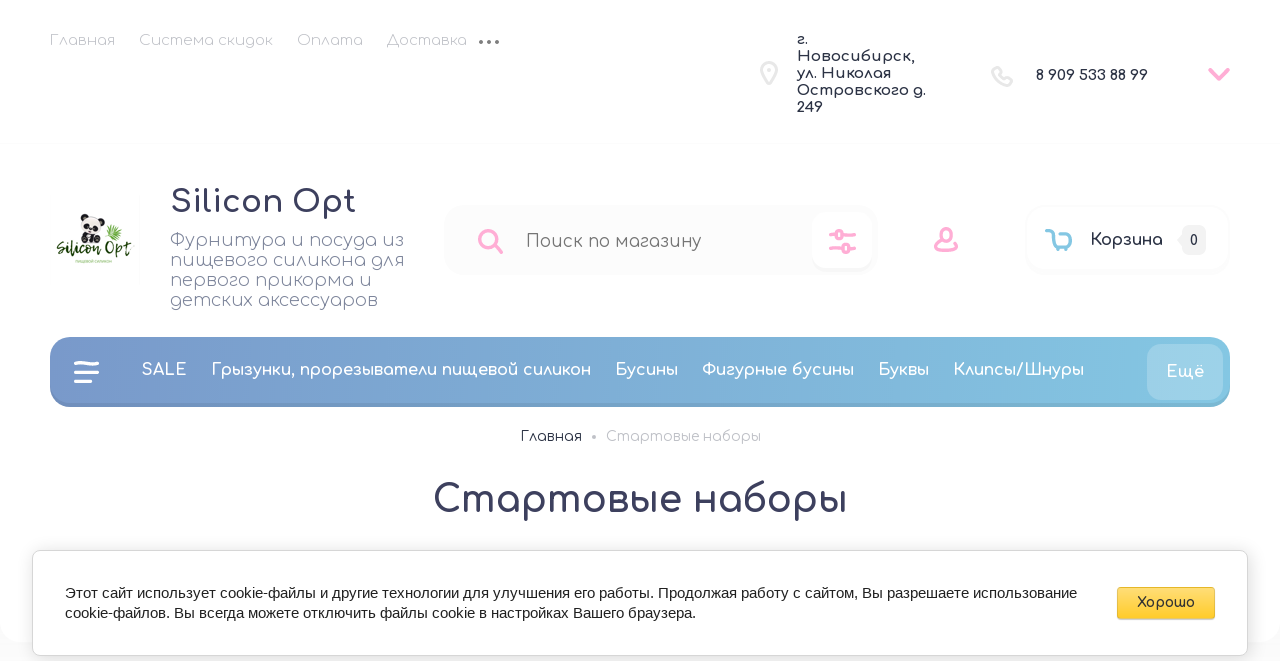

--- FILE ---
content_type: text/html; charset=utf-8
request_url: https://siliconopt.ru/magazin/folder/startovye-nabory
body_size: 39394
content:

	<!doctype html>

<html lang="ru">
<head>
<meta charset="utf-8">
<meta name="robots" content="all">
<title>Стартовые наборы </title>
<!-- assets.top -->
<script src="/g/libs/nocopy/1.0.0/nocopy.for.all.js" ></script>
<!-- /assets.top -->

<meta name="description" content="Стартовые наборы ">
<meta name="keywords" content="Стартовые наборы ">
<meta name="SKYPE_TOOLBAR" content="SKYPE_TOOLBAR_PARSER_COMPATIBLE">
<meta name="viewport" content="width=device-width, initial-scale=1.0, maximum-scale=1.0, user-scalable=no">
<meta name="format-detection" content="telephone=no">
<meta http-equiv="x-rim-auto-match" content="none">


	


<!-- jquery -->
<script src="/g/libs/jquery/1.10.2/jquery.min.js" charset="utf-8"></script>
<!-- jquery -->



	<style>
.site__wrapper{background-repeat:no-repeat;background-attachment:fixed;background-position:center;background-size:cover}.site__wrapper{min-height:100%;margin:auto;display:flex;flex-direction:column}.site-header{flex:none}.site-header_inner{display:block}@media (max-width:768px){.site-header_inner{flex-flow:column-reverse;display:flex}}@media (max-width:600px){.site-header_inner{padding-bottom:7px}}.site-header{position:relative}.header-top{padding:20px 50px 12px;position:relative;display:flex;flex-flow:wrap}@media (max-width:1024px){.header-top{padding:20px 30px 9px}}@media (max-width:768px){.header-top{padding:20px 30px 17px;display:none}}@media (max-width:600px){.header-top{padding:20px 20px 23px}}.header-top-left{flex:1 0 1%}@media (max-width:768px){.header-top-left{display:none}}.top_menu{margin:0;padding:0;list-style:none;font-size:0;position:relative;z-index:240}@media (max-width:1000px){.top_menu{display:block}}.top_menu.myHideLoad>li:nth-child(n+5){display:none!important}.top_menu>li{display:inline-block;vertical-align:top;position:relative}.top_menu>li>a{display:block;padding:12px;text-decoration:none;font-weight:300;transition:color .3s}.top_menu>li>a:hover{text-decoration:none}@media (max-width:1024px){.top_menu>li>ul{margin-top:9px}}.top_menu>li>ul:before{content:"";display:inline-block;width:0;height:0;position:absolute;top:-6px;left:15px}.top_menu>li ul{margin:18px 0 0;padding:25px 0;border-radius:20px;list-style:none;position:absolute;left:0;top:100%;width:240px;display:none;z-index:189}.top_menu>li ul ul:before{content:"";display:inline-block;width:0;height:0;position:absolute;top:15px;left:-6px}.top_menu>li ul li{display:block;position:relative}.top_menu>li ul li a{text-decoration:none;display:block;font-weight:300;padding:15px 40px}.top_menu>li ul li a:hover{text-decoration:none}.top_menu>li ul li ul{margin:0;margin-left:12px;left:100%;top:-5px}.top_menu>li ul li .right_level{left:auto!important;right:100%;margin-right:10px}.top_menu>li ul li .right_level:before{border-right:none;position:absolute;top:33px;left:auto;right:-6px}.top_menu>li:first-child a{padding-left:0}.top_menu li.row-menu-btn>a{padding:0;width:20px;height:48px;font-size:0;opacity:.5;text-decoration:none}.top_menu li.row-menu-btn ul.row-menu-container{left:-10px}@media (max-width:1024px){.top_menu li.row-menu-btn ul.row-menu-container{margin-top:9px}}.top_menu li.row-menu-btn ul.row-menu-container ul{left:100%}.header-top-right{display:flex;flex-flow:wrap}@media (max-width:768px){.header-top-right{display:none}}.top-address{display:flex;flex-flow:wrap;align-items:center;padding:11px 63px 15px 46px;position:relative;width:192px}@media (max-width:1024px){.top-address{display:none}}.top-address__icon{display:inline-block;width:18px;height:24px;position:absolute;left:9px;top:50%;margin-top:-15px}.top-address__icon svg{width:18px;height:24px;display:inline-block}.top-address__body{font-weight:700}.top-address__body a,.top-address__body span{cursor:pointer;color:inherit;text-decoration:none}.top-tel{display:flex;flex-flow:wrap;align-items:center;padding:12px 30px 12px 45px;position:relative;width:217px}.top-tel__icon{display:inline-block;width:22px;height:21px;position:absolute;left:0;top:50%;margin-top:-10px}.top-tel__icon svg{width:22px;height:21px;display:inline-block}.top-tel__body{font-weight:700}.top-tel__body a,.top-tel__body span{cursor:pointer;color:inherit;text-decoration:none}.arrow-contact{display:flex;align-items:center;position:relative}.arrow-contact a,.arrow-contact span{cursor:pointer;display:inline-block}.arrow-contact svg{width:22px;height:12.59px}@media (max-width:768px){.top-contact-modal__inner .footer-middle__social_title{text-align:left}}.arrow-contact_popup{position:absolute;border-radius:20px;padding:50px;right:0;top:50px;z-index:210;width:440px;opacity:0;visibility:hidden;transition:opacity .4s,visibility .4s}@media (max-width:1024px){.arrow-contact_popup{top:56px}}.arrow-contact_popup .close_btn{outline:0}.arrow-contact_popup .close_btn:focus{outline:0}.arrow-contact_popup .close_btn span{display:none}.arrow-contact_popup .close_btn svg{width:12px;height:12px;position:absolute;top:50%;margin-top:-6px;left:50%;margin-left:-6px}.arrow-contact_popup .footer-middle__social{width:100%;padding-top:0}.arrow-contact_popup__inner ._social ._social__list{justify-content:flex-start}@media (max-width:1023px){.arrow-contact_popup__inner ._social ._social__list{justify-content:flex-start}}.active .arrow-contact_popup{opacity:1;visibility:visible}.arrow-contact_popup__title{font-weight:700;margin-bottom:50px}.arrow-contact_popup_tel{padding-left:45px;position:relative;margin-bottom:36px}.arrow-contact_popup_tel__icon{display:inline-block;width:22px;height:21px;position:absolute;left:0;top:0}.arrow-contact_popup_tel__icon svg{width:22px;height:21px}.arrow-contact_popup_tel__body-text{margin-bottom:1px}.arrow-contact_popup_tel__body-text a{text-decoration:none;font-style:normal;font-weight:700;display:inline-block;padding:2px}.arrow-contact_popup__address{display:flex;flex-flow:wrap;align-items:flex-start;padding:0 15% 0 40px;position:relative;box-sizing:content-box;margin-bottom:40px}.arrow-contact_popup__address__icon{display:inline-block;width:18px;height:24px;position:absolute;left:0;top:0}@media (max-width:600px){.arrow-contact_popup__address__icon{margin-bottom:20px;text-align:center}}.arrow-contact_popup__address__icon svg{width:18px;height:24px;display:inline-block}.arrow-contact_popup__address__body{font-weight:400}@media (max-width:600px){.arrow-contact_popup__address__body{width:100%}}.arrow-contact_popup__address__body a{color:inherit;text-decoration:none}.arrow-contact_popup__inner ._social__item{margin-right:5px}.arrow-contact_popup__inner ._social__item a{position:relative;display:inline-block;height:100%;width:100%;border-radius:10px}.arrow-contact_popup__inner ._social__item a:after{content:"";display:block;position:absolute;top:0;bottom:0;border-radius:10px;right:0;left:0;z-index:100;height:100%;width:100%}@media (max-width:600px){.top-contact-modal{height:auto;top:0;margin-top:0;position:absolute;left:0}}@media (max-width:600px){.top-contact-modal ._social__item{width:38px;height:38px}}.header-middle{padding:25px 50px 27px;display:flex;flex-flow:row;align-items:center;justify-content:space-between}@media (max-width:1024px){.header-middle{padding:30px 30px 0;flex-direction:column}}@media (max-width:1023px){.header-middle{padding-bottom:1px}}@media (max-width:768px){.header-middle{padding-bottom:48px}}@media (max-width:600px){.header-middle{padding:20px 20px 110px;position:relative;border-bottom:none}}.header-title{max-width:400px;min-width:280px;padding:6px 20px 0 0}@media (max-width:1024px){.header-title{max-width:100%;min-width:100%;text-align:center;margin-bottom:30px;padding:0}}@media (max-width:768px){.header-title{order:1;margin-bottom:0}}@media (max-width:600px){.header-title{padding-right:0}}.header-title.logo_left{display:flex}.header-title.logo_left.logo_none{display:block}@media (max-width:1024px){.header-title.logo_left.logo_none{text-align:center}}@media (max-width:1024px){.header-title.logo_left{justify-content:center;text-align:left}}@media (max-width:639px){.header-title.logo_left{flex-direction:column;text-align:center}}.header-title.logo_left .header-title__logo{margin-right:20px;min-width:auto;height:100%;margin-top:auto;margin-bottom:auto;flex:none}@media (max-width:1024px){.header-title.logo_left .header-title__logo{margin-left:0}}@media (max-width:639px){.header-title.logo_left .header-title__logo{margin-left:auto;margin-right:auto}}.header-title.logo_left .header-logo-span{margin:0;height:auto}.header-title__name{font-weight:700;padding:10px 0 0 0}@media (max-width:1024px){.header-title__name{padding:0}}@media (max-width:600px){.header-title__name{padding-top:0}}.header-title__name a,.header-title__name span{color:inherit;text-decoration:none}.header-title__logo{max-width:420px;min-width:150px;position:relative}@media (max-width:1024px){.header-title__logo{margin:0 auto}}.header-title__logo .header-logo-span{margin:10px 10px 10px 0;display:block;height:100%}.header-title__logo .header-logo-link{margin:10px 10px 10px 0;display:block;height:100%}.header-title__logo img{max-height:100%;height:100%}.header-title__desc{font-weight:300;padding-top:10px}@media (max-width:1024px){.header-title__desc{padding-top:6px}}@media (max-width:600px){.header-title__desc{padding-top:5px}}.header-title__desc a,.header-title__desc span{cursor:pointer;color:inherit;text-decoration:none}.header-middle-group-original.clone{display:none}@media (max-width:1024px){.header-middle-group-original.clone{display:flex;width:100%;justify-content:space-between}}@media (max-width:600px){.header-middle-group-original.clone{width:100%}.header-middle-group-original.clone>*{margin-left:auto;margin-right:auto}.header-middle-group-original.clone>:last-child{margin:0}}.header-middle-group-original{display:flex}@media (max-width:1024px){.header-middle-group-original{display:flex;width:100%;justify-content:space-between}}@media (max-width:768px){.header-middle-group-original{margin-bottom:36px}}.top-search{width:574px;min-width:auto;margin-right:46px}.top-search.hideLoadSearch{width:450px}@media (max-width:960px){.top-search.hideLoadSearch{width:390px}}@media (max-width:600px){.top-search.hideLoadSearch{width:300px}}.top-search.hideLoadSearch .top-search_form-block{height:70px}@media (max-width:960px){.top-search.hideLoadSearch .top-search_form-block{height:21px}}@media (max-width:600px){.top-search.hideLoadSearch .top-search_form-block{width:100%}}@media (max-width:1300px){.top-search{width:auto}}@media (max-width:1024px){.top-search{max-width:100%;width:100%;margin-right:43px}}@media (max-width:1023px){.top-search{margin-right:20px}}@media (max-width:768px){.top-search{margin-right:20px}}@media (max-width:600px){.top-search{margin-right:0;position:absolute;bottom:18px;left:20px;right:20px;width:auto}}.top-search.clone{display:none}@media (max-width:600px){.top-search.clone{display:block;margin-right:0;width:100%}}.top-search.clone .top-search_inner{width:100%}@media (max-width:600px){.top-search-extended{position:fixed;top:0;left:0;width:100%;right:0;bottom:0;overflow-y:scroll;max-width:100%;padding:30px 30px 30px;margin:0;border-radius:0;margin:0}}.top-search_form-block{max-width:100%;border-radius:20px;padding:25px 58px 22px 25px;position:relative}@media (max-width:1024px){.top-search_form-block{padding:25px 58px 22px 14px}}@media (max-width:768px){.top-search_form-block{padding:20px 68px 20px 20px;width:auto;box-sizing:content-box}}@media (max-width:600px){.top-search_form-block{box-sizing:content-box}}@media (max-width:400px){.top-search_form-block{padding:20px 50px 20px 11px}}.search-site__search{position:relative;width:100%}.search-site__search_input_ss{margin:0 63px 0 47px;padding:2px 10px 2px 10px;border:none;width:calc(100% - 100px);font-weight:400}@media (max-width:1024px){.search-site__search_input_ss{margin:0 28px 0 38px;width:calc(100% - 37px)}}@media (max-width:1023px){.search-site__search_input_ss{width:calc(100% - 50px)}}@media (max-width:400px){.search-site__search_input_ss{width:calc(100% - 47px);margin:0 18px 0 37px;padding:0 0 0 6px}}.search-site__search_input_ss:focus{outline:0}.search-site__search_btn_ss{position:absolute;left:0;top:50%;margin-top:-13px;font-size:0;border:none;display:inline-block;width:43px;height:25px}.search-site__search_btn_ss svg{display:inline-block;width:25px;height:25px}@media (max-width:768px){.search-site__search_btn_ss svg{width:20px;height:20px}}.top-search-extended-btn{position:absolute;top:7px;right:6px;width:60px;height:60px;border-radius:14px;display:flex;justify-content:center;align-items:center;cursor:pointer}@media (max-width:1024px){.top-search-extended-btn{height:57px}}@media (max-width:768px){.top-search-extended-btn{width:46.67px;height:50px}}@media (max-width:600px){.top-search-extended-btn{width:44.67px}}.top-search-extended-btn a{width:100%;height:100%;display:inline-block;text-decoration:none;display:flex;justify-content:center;align-items:center}.top-search-extended-btn svg{display:inline-block;width:27px;height:25px}@media (max-width:768px){.top-search-extended-btn svg{width:22px;height:20px}}.top-login-btn{display:flex;align-items:center}@media (max-width:1024px){.top-login-btn{margin-right:20px}}@media (max-width:1023px){.top-login-btn{margin-right:0}}@media (max-width:768px){.top-login-btn{padding:5px 0;margin-right:14px}}.top-login-btn span{color:inherit;display:inline-block;cursor:pointer;padding:14px 4px 10px 10px}@media (max-width:600px){.top-login-btn span{padding-top:9px}}.top-login-btn svg{width:24px;height:25px}@media (max-width:768px){.top-login-btn svg{width:20px;height:20.83px}}#shop2-cart-preview{width:0;height:0;opacity:0;visibility:hidden;font-size:0}.top-basket{position:relative;max-width:208px;max-height:70px;display:flex;flex-flow:row;align-items:center;margin-left:63px;padding:0 22px 0 18px;box-sizing:border-box;border-radius:20px;pointer-events:all;cursor:pointer}@media (max-width:1024px){.top-basket{margin-left:30px}}@media (max-width:768px){.top-basket{margin-left:11px;max-width:102px;max-height:60px;border-radius:20px}}@media (max-width:600px){.top-basket{border-radius:10px;padding:0 11px 0 15px}}.top-basket.pointer_events_none{pointer-events:none;cursor:normal}.top-basket.no_events{pointer-events:none}.top-basket a{text-decoration:none;color:inherit;width:100%;height:100%;display:flex;flex-flow:row;align-items:center}.top-basket__icon{width:27px;height:22px}@media (max-width:1024px){.top-basket__icon{margin-right:19px}}@media (max-width:600px){.top-basket__icon{margin-right:10px}}.top-basket__icon svg{width:27px;height:22px}@media (max-width:768px){.top-basket__icon svg{width:22px;height:17.93px}}.top-basket__text{font-weight:700;padding:0 19px 0 18px}@media (max-width:1024px){.top-basket__text{display:none}}.top-basket__num{position:relative;padding:8px 8px 6px 8px;display:inline-block;border-radius:7px;font-weight:700}@media (max-width:768px){.top-basket__num{padding:6px 8px 5px}}.top-basket__num:before{content:"";display:inline-block;position:absolute;top:50%;margin-top:-8px;left:-5px;width:0;height:0}.header-under{padding:0 50px 2px;display:flex;width:100%;align-items:flex-start}@media (max-width:1024px){.header-under{padding:0 30px}}@media (max-width:600px){.header-under{padding:20px;display:none}}.top-cat-block{border-radius:20px;padding:12px 0 12px 12px;display:flex;align-items:flex-start;position:relative;width:100%}@media (max-width:1024px){.top-cat-block{display:none}}.top-burger{padding:12px 0 12px 12px;display:flex;justify-content:center;align-items:flex-start;margin-right:31px;position:relative;z-index:140}@media (max-width:600px){.top-burger{height:100%}}.top-burger .burger-btn{width:100%;height:100%;text-decoration:none}@media (max-width:600px){.top-burger .burger-btn{display:flex;align-items:center}}.top-burger .burger-btn:hover{text-decoration:none}.top-burger span{width:25px;height:22px;display:inline-block}.top-burger svg{width:25px;height:22px}.top-burger.w_medium-top-cat{border-radius:20px;padding:0;align-items:flex-start;position:relative;display:none}@media (max-width:1024px){.top-burger.w_medium-top-cat{display:inline-block;width:auto;margin-right:28px}.top-burger.w_medium-top-cat svg{margin-right:30px}.top-burger.w_medium-top-cat .burger-btn{padding:24px 44px 24px 24px;display:flex}.top-burger.w_medium-top-cat .top-cat-text{width:auto;height:auto}}@media (max-width:1024px) and (max-width:768px){.top-burger.w_medium-top-cat svg{margin-right:0;width:20px;height:17.6px}}@media (max-width:1024px) and (max-width:768px){.top-burger.w_medium-top-cat .burger-btn{padding:21px 20px}}@media (max-width:1024px) and (max-width:600px){.top-burger.w_medium-top-cat .burger-btn{padding:16px 15px}}@media (max-width:768px){.top-burger.w_medium-top-cat{margin-right:18px}}@media (max-width:600px){.top-burger.w_medium-top-cat{border-radius:10px;margin-right:27px}}.top-burger.w_medium-top-cat .top-cat-text{font-weight:700}@media (max-width:768px){.top-burger.w_medium-top-cat .top-cat-text{display:none}}.top-tel.w_medium-top-tel{display:none;align-items:center;position:static;width:auto}@media (max-width:768px){.top-tel.w_medium-top-tel{display:flex;margin-right:10px;padding:0}}@media (max-width:600px){.top-tel.w_medium-top-tel{margin-right:12px}}.top-tel.w_medium-top-tel a,.top-tel.w_medium-top-tel span{color:inherit;display:inline-block;padding:10px}@media (max-width:600px){.top-tel.w_medium-top-tel a,.top-tel.w_medium-top-tel span{padding:9px 10px 10px}}.top-tel.w_medium-top-tel .top-tel__icon{position:static}.top-tel.w_medium-top-tel svg{width:22px;height:21px}@media (max-width:768px){.top-tel.w_medium-top-tel svg{width:22px;height:22.83px}}.under-cat{width:100%;position:relative;z-index:140}.top-cat-block__cover{display:none;position:fixed;top:0;left:0;right:0;bottom:0;z-index:120;opacity:.4}.under-cat__top{margin:0;padding:0;list-style:none;font-size:0}@media (max-width:1000px){.under-cat__top{display:block}}.under-cat__top .parent-item{display:none}@media (max-width:1024px){.under-cat__top .parent-item{display:block}}.under-cat__top.myHideLoad>li:nth-child(n+4){display:none!important}.under-cat__top>li{display:inline-block;vertical-align:top;position:relative}.under-cat__top>li>a{display:block;padding:12px;text-decoration:none;font-style:normal;font-weight:700;transition:color .3s}.under-cat__top>li>a:hover{text-decoration:none}.under-cat__top>li>ul{margin-top:30px;width:320px;padding-top:34px;border-radius:20px}.under-cat__top>li>ul:before{content:"";display:inline-block;width:0;height:0;position:absolute;top:-6px;left:33px}.under-cat__top>li ul{width:320px;border-radius:20px;margin:47px 0 0;padding:25px 0;list-style:none;position:absolute;left:0;top:100%;display:none;z-index:180}.under-cat__top>li ul:after{content:"";display:block;width:100%;height:50px;left:0;top:-46px;position:absolute}.under-cat__top>li ul a{font-weight:700;text-decoration:none;display:block;font-weight:300;padding:15px 40px}.under-cat__top>li ul a:hover{text-decoration:none}.under-cat__top>li ul ul:before{content:"";display:inline-block;width:0;height:0;position:absolute;top:19px;left:-6px}.under-cat__top>li ul li{display:block;position:relative;margin-bottom:0}.under-cat__top>li ul li ul{margin:0;margin-left:12px;left:100%;top:-5px}.under-cat__top>li ul li .right_level{left:auto!important;right:100%;margin-right:10px}.under-cat__top>li ul li .right_level:before{border-right:none;position:absolute;top:17px;left:auto;right:-6px}.under-cat__top>li ul li:last-child{margin-bottom:10px}.under-cat__top li.row-menu-btn{position:absolute;right:7px;top:-5px}.under-cat__top li.row-menu-btn>a{padding:0;width:20px;height:48px;}.under-cat__top li.row-menu-btn a{width:auto;height:auto;display:inline-block;padding:19px;font-weight:700;opacity:1;border-radius:14px;transition:background .4s}.under-cat__top li.row-menu-btn ul.row-menu-container{left:auto;right:-7px;margin-top:38px;border-radius:14px;width:327px;padding:30px 0 15px;box-sizing:border-box}.under-cat__top li.row-menu-btn ul.row-menu-container ul{border-radius:14px;width:327px;padding:30px 0 25px;box-sizing:border-box;left:100%;top:-15px}.under-cat__top li.row-menu-btn ul.row-menu-container li{margin-bottom:0}.under-cat__top li.row-menu-btn ul.row-menu-container a{padding:15px 40px;width:100%;font-weight:700;opacity:.7}.under-cat__top li.row-menu-btn ul.row-menu-container a:hover{text-decoration:none;opacity:1}.under-cat__top li.row-menu-btn ul.row-menu-container:before{left:auto;right:33px}.main-products__title,.main-text__title{font-style:normal;font-weight:700;text-align:center;padding-bottom:31px;margin-bottom:50px;position:relative}.main-products__title:before,.main-text__title:before{content:"";display:inline-block;width:43px;height:15px;position:absolute;bottom:0;left:50%;margin-left:-21px}.site-container{flex:1 0 auto;position:relative;margin:0 auto;max-width:1498px;width:1498px}@media (max-width:1500px){.site-container{width:100%;max-width:100%;margin:0}}.site-main{position:relative;z-index:99}.site-main__inner{margin-bottom:40px}.action-product{display:none}.action__inner{padding:30px 50px 0;display:flex;width:100%}@media (max-width:1024px){.action__inner{padding:30px 30px 0}}@media (max-width:1023px){.action__inner{padding:30px 30px;flex-direction:column}}@media (max-width:745px){.action__inner{padding:0}}@media (max-width:1023px){.slider-top.not_my_single .slider-top__list_item{max-height:484px}}@media (max-width:767px){.slider-top.not_my_single .slider-top__list_item{max-height:auto}}.slider-top.not_my_single .slider-top__list_item__image{height:100%}@media (max-width:1023px){.slider-top.not_my_single .slider-top__list_item__image{height:auto}}@media (max-width:1023px){.slider-top.not_my_single .slider-top__list_item__image img{position:absolute;top:0;left:0;right:0;bottom:0}}.slider-top{position:relative;flex:1 0 calc(100% - 357px);overflow:hidden}@media (max-width:1023px){.slider-top{flex:auto;width:100%;margin-bottom:30px;overflow:inherit}}@media (max-width:768px){.slider-top{margin-bottom:26px}}@media (max-width:745px){.slider-top{margin-bottom:20px;border-radius:15px}}@media (max-width:745px){.slider-top:after{content:"";position:absolute;height:120px;width:100%;bottom:-50px}}.slider-top.loadTopSlider{max-height:540px}.slider-top__list{list-style:none;padding:0;margin:0}@media (max-width:750px){.slider-top__list{position:relative;z-index:100;border-radius:0 0 15px 15px}}.slider-top__list_item{position:relative;overflow:hidden;border-radius:19px}@media (max-width:1023px){.slider-top__list_item{max-height:auto}}@media (max-width:745px){.slider-top__list_item{border-radius:0;max-height:auto}}.slider-top__list_item__image{position:absolute;top:0;left:0;right:0;bottom:0;background-size:cover;background-position:50% 50%;background-repeat:no-repeat;border-radius:10px;display:block;position:relative}@media (max-width:700px){.slider-top__list_item__image{height:auto}}@media (max-width:1023px){.slider-top__list_item__image:before{content:"";position:relative;z-index:-1;padding-top:70%;display:block}}@media (max-width:768px){.slider-top__list_item__image:before{padding-top:61%}}@media (max-width:700px){.slider-top__list_item__image:before{padding-top:60%}}@media (max-width:600px){.slider-top__list_item__image:before{padding-top:71%}}.slider-top__list_item__image img{max-width:none;width:100%;height:100%;-o-object-fit:cover;object-fit:cover;-o-object-position:50% 50%;object-position:50% 50%}@media (max-width:1200px){.slider-top__list_item__image img{width:110%}}@media (max-width:1129px){.slider-top__list_item__image img{width:115%}}@media (max-width:1112px){.slider-top__list_item__image img{width:112%}}@media (max-width:1079px){.slider-top__list_item__image img{width:118%}}@media (max-width:1023px){.slider-top__list_item__image img{width:100%;position:absolute;top:0;left:0;right:0;bottom:0}}@media (max-width:600px){.slider-top__list_item__image img{-o-object-position:right;object-position:right}}.slider-top__list-inner{position:absolute;z-index:100;top:91px;left:70px;width:425px}.slider-top__list-inner.myHideLoad .slider-top__list_item__body:not(:first-child){display:none}@media (max-width:600px){.slider-top__list-inner{width:100%;position:relative;left:auto;top:auto}}.slider-top__list_item__body{width:425px;padding:50px 50px 42px;box-sizing:border-box;border-radius:20px}@media (max-width:1280px){.slider-top__list_item__body{padding:40px;width:331px}}@media (max-width:1023px){.slider-top__list_item__body{left:50px}}@media (max-width:745px){.slider-top__list_item__body{transform:translateY(0);position:relative;left:auto;bottom:auto;width:100%;top:0;text-align:center;padding-bottom:30px}}@media (max-width:600px){.slider-top__list_item__body{padding-top:32px;padding-bottom:32px}}.slider-top__list_item__body_date{font-weight:400;margin-bottom:19px}@media (max-width:600px){.slider-top__list_item__body_date{margin-bottom:17px}}.slider-top__list_item__body_title{font-weight:700;margin-bottom:39px}@media (max-width:1280px){.slider-top__list_item__body_title{margin-bottom:28px}}.slider-top__control{font-size:0;width:100%;height:68px;top:50%;position:absolute;margin-top:-34px;overflow:hidden;z-index:102;pointer-events:none}@media (max-width:700px){.slider-top__control{top:38%}}@media (max-width:600px){.slider-top__control{top:35%}}@media (max-width:500px){.slider-top__control{top:30%}}@media (max-width:400px){.slider-top__control{top:23%}}.slider-top__control span{visibility:hidden}.slider-top__control svg{width:22.14px;height:19px;display:inline-block}@media (max-width:600px){.slider-top__control svg{width:15px;height:12.87px}}.slider-top__control [class^=top__control_]{position:absolute;width:68px;height:68px;top:0;border-radius:50%;display:flex;align-items:center;box-sizing:border-box;justify-content:center;cursor:pointer;pointer-events:all}.slider-top__control .top__control_next{right:-34px}.slider-top__control .top__control_next svg{margin-right:26px}@media (max-width:600px){.slider-top__control .top__control_next svg{margin-right:33px}}.slider-top__control .top__control_prev{left:-34px}.slider-top__control .top__control_prev svg{margin-left:26px}@media (max-width:600px){.slider-top__control .top__control_prev svg{margin-left:33px}}.top__control_next{font-size:0}.top__control_prev{font-size:0}.main-page-tit{font-weight:700;text-align:center;position:relative;z-index:10}.main-page-tit>*{font-size:inherit;line-height:inherit;padding:0;margin:0}.main-page-tit svg{width:43px;height:15px;position:absolute;left:50%;margin-left:-21px;bottom:-31px}
	</style>



<script src="/g/libs/waslide/js/animit.js" charset="utf-8"></script>
<script src="/g/libs/waslide/js/waslide.js" charset="utf-8"></script>

<!-- common js -->
	<link rel="stylesheet" href="/g/css/styles_articles_tpl.css">
<meta name="yandex-verification" content="7898723c9f71e250" />
<link rel='stylesheet' type='text/css' href='/shared/highslide-4.1.13/highslide.min.css'/>
<script type='text/javascript' src='/shared/highslide-4.1.13/highslide-full.packed.js'></script>
<script type='text/javascript'>
hs.graphicsDir = '/shared/highslide-4.1.13/graphics/';
hs.outlineType = null;
hs.showCredits = false;
hs.lang={cssDirection:'ltr',loadingText:'Загрузка...',loadingTitle:'Кликните чтобы отменить',focusTitle:'Нажмите чтобы перенести вперёд',fullExpandTitle:'Увеличить',fullExpandText:'Полноэкранный',previousText:'Предыдущий',previousTitle:'Назад (стрелка влево)',nextText:'Далее',nextTitle:'Далее (стрелка вправо)',moveTitle:'Передвинуть',moveText:'Передвинуть',closeText:'Закрыть',closeTitle:'Закрыть (Esc)',resizeTitle:'Восстановить размер',playText:'Слайд-шоу',playTitle:'Слайд-шоу (пробел)',pauseText:'Пауза',pauseTitle:'Приостановить слайд-шоу (пробел)',number:'Изображение %1/%2',restoreTitle:'Нажмите чтобы посмотреть картинку, используйте мышь для перетаскивания. Используйте клавиши вперёд и назад'};</script>

            <!-- 46b9544ffa2e5e73c3c971fe2ede35a5 -->
            <script src='/shared/s3/js/lang/ru.js'></script>
            <script src='/shared/s3/js/common.min.js'></script>
        <link rel='stylesheet' type='text/css' href='/shared/s3/css/calendar.css' /><link rel="icon" href="/favicon.png" type="image/png">
	<link rel="apple-touch-icon" href="/thumb/2/LWXycLAsrYVHUeczKuvz_w/r/favicon.png">
	<link rel="apple-touch-icon" sizes="57x57" href="/thumb/2/cSiQoKjZkTMIo0ziQoXd3Q/57c57/favicon.png">
	<link rel="apple-touch-icon" sizes="60x60" href="/thumb/2/ADHYAP_QOPaTX7kCwZk1yQ/60c60/favicon.png">
	<link rel="apple-touch-icon" sizes="72x72" href="/thumb/2/NUeGOwT7ccqi0vKCk5c7CQ/72c72/favicon.png">
	<link rel="apple-touch-icon" sizes="76x76" href="/thumb/2/hXphuvuCGMlCNmPwtBK8JQ/76c76/favicon.png">
	<link rel="apple-touch-icon" sizes="114x114" href="/thumb/2/eu_DCr8HaH-4Fl9Q5T1Yug/114c114/favicon.png">
	<link rel="apple-touch-icon" sizes="120x120" href="/thumb/2/3MmgBXK7FEpfGfzqoDIQig/120c120/favicon.png">
	<link rel="apple-touch-icon" sizes="144x144" href="/thumb/2/j9LDtrtN_JRbLahuwp6tEA/144c144/favicon.png">
	<link rel="apple-touch-icon" sizes="152x152" href="/thumb/2/hJpSN6oEQd3e9064W7B_Jg/152c152/favicon.png">
	<link rel="apple-touch-icon" sizes="180x180" href="/thumb/2/f_vyPxiafrQ-f6zkloMaLQ/180c180/favicon.png">
	
	<meta name="msapplication-TileImage" content="/thumb/2/bmMZwZpxmRExzY98ed18Wg/c/favicon.png">
	<meta name="msapplication-square70x70logo" content="/thumb/2/u4ZCgXlIt0M0m6gZuZtRyQ/70c70/favicon.png">
	<meta name="msapplication-square150x150logo" content="/thumb/2/foNNC3kvbPYBac4AKEENng/150c150/favicon.png">
	<meta name="msapplication-wide310x150logo" content="/thumb/2/4xXaTyEaqfQGm4mLgRUUfg/310c150/favicon.png">
	<meta name="msapplication-square310x310logo" content="/thumb/2/rmdEXcb0zBLSx3J7TTuAiw/310c310/favicon.png">

<!--s3_require-->
<link rel="stylesheet" href="/g/basestyle/1.0.1/user/user.css" type="text/css"/>
<link rel="stylesheet" href="/g/basestyle/1.0.1/cookie.message/cookie.message.css" type="text/css"/>
<link rel="stylesheet" href="/g/basestyle/1.0.1/user/user.yellow.css" type="text/css"/>
<script type="text/javascript" src="/g/basestyle/1.0.1/user/user.js" async></script>
<link rel="stylesheet" href="/g/s3/lp/lpc.v4/css/styles.css" type="text/css"/>
<link rel="stylesheet" href="/g/s3/lp/cookie.message/__landing_page_content_global.css" type="text/css"/>
<link rel="stylesheet" href="/g/s3/lp/cookie.message/colors_lpc.css" type="text/css"/>
<link rel="stylesheet" href="/g/basestyle/1.0.1/cookie.message/cookie.message.yellow.css" type="text/css"/>
<script type="text/javascript" src="/g/basestyle/1.0.1/cookie.message/cookie.message.js" async></script>
<!--/s3_require-->

<!--s3_goal-->
<script src="/g/s3/goal/1.0.0/s3.goal.js"></script>
<script>new s3.Goal({map:{"911902":{"goal_id":"911902","object_id":"40992900","event":"submit","system":"metrika","label":"02cf8a41a28e4cb8","code":"anketa"},"912102":{"goal_id":"912102","object_id":"40993100","event":"submit","system":"metrika","label":"197642058b6f2c07","code":"anketa"},"912302":{"goal_id":"912302","object_id":"40993300","event":"submit","system":"metrika","label":"25d84d0ef42af53e","code":"anketa"}}, goals: [], ecommerce:[]});</script>
<!--/s3_goal-->
<!-- common js -->

<!-- shop init -->
			
		
		
		
			<link rel="stylesheet" type="text/css" href="/g/shop2v2/default/css/theme.less.css">		
			<script type="text/javascript" src="/g/printme.js"></script>
		<script type="text/javascript" src="/g/shop2v2/default/js/tpl.js"></script>
		<script type="text/javascript" src="/g/shop2v2/default/js/baron.min.js"></script>
		
			<script type="text/javascript" src="/g/shop2v2/default/js/shop2.2.js"></script>
		
	<script type="text/javascript">shop2.init({"productRefs": {"771732309":{"nabory":{"115796709":["925181309"],"115796909":["925234109"]}},"1623730101":{"nabory":{"170801701":["2083235701"],"170801901":["2083333101"]}}},"apiHash": {"getPromoProducts":"ffefbf8379fae5c1615f148952be5779","getSearchMatches":"5d4433d2b45b7a0d59c2cec94c11a9a8","getFolderCustomFields":"42e54aa507e7c310a3cb2d2451e8045b","getProductListItem":"4cfea50d57915eadb4671529cd667c41","cartAddItem":"4f2e9a7a323f05812f0d3803a4e4899b","cartRemoveItem":"fc22f0eda7dc5b2dc345c108062b264e","cartUpdate":"fa05bc8238db82a1ac6dd4f2445102bf","cartRemoveCoupon":"b3daf378d7cb99e57ab6421e5ea61874","cartAddCoupon":"c465cb08324f561fb5bcba02454cce64","deliveryCalc":"0a112a7381bb15e2760801419ecef5c7","printOrder":"00be0d2880aa36c2caffac4606e3f8b0","cancelOrder":"8067c7a34faa1df83d0ee97e35782288","cancelOrderNotify":"2e8fc23b2c8759f4b48be460f1102584","repeatOrder":"ff2e243f3e36ee3d7e7d3f641e012bed","paymentMethods":"31710f0eae757484b54087c1c1a76d4e","compare":"a643d2dbccd2893e7ed71b911e063105"},"hash": null,"verId": 2778298,"mode": "folder","step": "","uri": "/magazin","IMAGES_DIR": "/d/","my": {"hide_article":true,"gr_cart_show_options_text":"\u0412\u0441\u0435 \u043f\u0430\u0440\u0430\u043c\u0435\u0442\u0440\u044b","gr_rating_block_title":true,"show_sections":true,"gr_product_quick_view":true,"gr_coupon_remodal":true,"gr_card_vertical_slider":true,"buy_alias":"\u0412 \u043a\u043e\u0440\u0437\u0438\u043d\u0443","buy_mod":true,"buy_kind":true,"on_shop2_btn":true,"show_flags_filter":false,"lazy_load_subpages":true,"gr_lazy_load":true,"gr_pagelist_lazy_load":true,"gr_search_range_slider":true,"gr_filter_range_slider":true,"gr_filter_remodal":true,"gr_filter_remodal_btn":"\u0424\u0438\u043b\u044c\u0442\u0440","gr_show_filter_color_btn":true,"gr_show_slider_autoplay":true,"gr_enable_images_settings":true,"gr_vendor_in_thumbs":true,"gr_show_one_click_in_thumbs":true,"gr_product_list_titles":true,"gr_pagelist_only_icons":false,"gr_kinds_slider":true,"gr_show_collcetions_amount":true,"gr_search_shop_placeholder":"\u041d\u0430\u0439\u0442\u0438 \u0432 \u043c\u0430\u0433\u0430\u0437\u0438\u043d\u0435","gr_cart_titles":true,"gr_hide_no_amount_rating":true,"gr_cart_auth_remodal":true,"gr_filter_sorting_title":"\u0421\u043e\u0440\u0442\u0438\u0440\u043e\u0432\u043a\u0430:","gr_by_price_desc":"\u0441\u0430\u043c\u044b\u0435 \u0434\u043e\u0440\u043e\u0433\u0438\u0435","gr_by_price_asc":"\u0441\u0430\u043c\u044b\u0435 \u0434\u0435\u0448\u0435\u0432\u044b\u0435","gr_by_name_asc":"\u043d\u0430\u0437\u0432\u0430\u043d\u0438\u0435 \u043e\u0442 \u0410","gr_by_name_desc":"\u043d\u0430\u0437\u0432\u0430\u043d\u0438\u0435 \u043e\u0442 \u042f","gr_filter_default_sorting":"\u043f\u043e \u0443\u043c\u043e\u043b\u0447\u0430\u043d\u0438\u044e","gr_filter_default_sorting_item":"\u043f\u043e \u0443\u043c\u043e\u043b\u0447\u0430\u043d\u0438\u044e","gr_login_placeholered":true,"gr_hide_list_params":true,"gr_old_price_title":"\u0421\u0442\u0430\u0440\u0430\u044f \u0446\u0435\u043d\u0430:","gr_amount_title":"\u041a\u043e\u043b-\u0432\u043e:","gr_product_options_btn":"\u0412\u0441\u0435 \u043f\u0430\u0440\u0430\u043c\u0435\u0442\u0440\u044b","gr_filter_reset_text":"\u0421\u0431\u0440\u043e\u0441\u0438\u0442\u044c","gr_product_one_click":"\u0411\u044b\u0441\u0442\u0440\u044b\u0439 \u0437\u0430\u043a\u0430\u0437","gr_pluso_title":"\u041f\u043e\u0434\u0435\u043b\u0438\u0442\u044c\u0441\u044f:","gr_product_mode_h1":true,"gr_cart_preview_version":"2.2.120.6","gr_product_list_thumbs":"global:shop2.2.120-6-product-list-thumbs.tpl","gr_main_blocks_version":"global:shop2.2.120-6-main-blocks.tpl","gr_collections_item":"global:shop2.2.120-6-product-item-collections.tpl","gr_cart_page_version":"global:shop2.2.120-6-cart.tpl","gr_product_page_version":"global:shop2.2.120-6-product.tpl"},"shop2_cart_order_payments": 5,"cf_margin_price_enabled": 0,"maps_yandex_key":"","maps_google_key":""});shop2.filter._pre_params = "&s[folder_id]=19740701";</script>
<style type="text/css">.product-item-thumb {width: 450px;}.product-item-thumb .product-image, .product-item-simple .product-image {height: 190px;width: 450px;}.product-item-thumb .product-amount .amount-title {width: 354px;}.product-item-thumb .product-price {width: 400px;}.shop2-product .product-side-l {width: 200px;}.shop2-product .product-image {height: 190px;width: 200px;}.shop2-product .product-thumbnails li {width: 56px;height: 56px;}</style>
<!-- shop init -->

<link rel="stylesheet" href="/g/libs/jquery-popover/0.0.4/jquery.popover.css">
<script src="/g/libs/jquery-popover/0.0.4/jquery.popover.js"></script>
<script src="/g/templates/shop2/widgets/js/timer.js"></script>


<!-- link rel="stylesheet" href="/g/libs/jquery-lightslider/1.1.6/css/lightslider.min.css" -->
<link rel="stylesheet" href="/g/libs/jquery-popover/0.0.4/jquery.popover.css">





	
		    <link rel="stylesheet" href="/g/templates/shop2/2.120.2/2.2.120-6/themes/theme9/colors.css">
	
	<link rel="stylesheet" href="/g/templates/shop2/2.120.2/2.2.120-6/css/theme.scss.css">


<link rel="stylesheet" href="/g/libs/waslide/css/waslide.css">
<!-- theme styles -->



	
		<style>
			body .quick-view-trigger {display: none!important;}
		</style>
	


	





</head><link rel="stylesheet" href="/t/v8568/images/css/site.addons.less.css">


<body class="site">
	<svg width="0" height="0" class="hidden" style="display: none;">
	<svg width="0" height="0" class="hidden">
	  <symbol viewBox="0 0 21 21" xmlns="http://www.w3.org/2000/svg" id="product_quick_view-svg">
	    <path fill-rule="evenodd" clip-rule="evenodd" d="M13 1a1 1 0 0 1 1-1h6a1 1 0 0 1 1 1v6a1 1 0 1 1-2 0V3.414l-5.293 5.293a1 1 0 1 1-1.414-1.414L17.586 2H14a1 1 0 0 1-1-1zM8 20a1 1 0 0 1-1 1H1a1 1 0 0 1-1-1v-6a1 1 0 1 1 2 0v3.586l5.293-5.293a1 1 0 0 1 1.414 1.414L3.414 19H7a1 1 0 0 1 1 1z"></path>
	  </symbol>
	</svg>
	<svg width="0" height="0" class="hidden">
	  <symbol viewBox="0 0 60 61" xmlns="http://www.w3.org/2000/svg" id="star">
	    <path d="M28.535 1.577a2 2 0 0 1 2.93 0l2.94 3.165a2 2 0 0 0 2.25.478l3.974-1.695a2 2 0 0 1 2.677 1.192l1.399 4.087a2 2 0 0 0 1.86 1.352l4.32.067a2 2 0 0 1 1.961 2.178l-.384 4.303a2 2 0 0 0 1.15 1.992l3.918 1.818a2 2 0 0 1 .906 2.787l-2.102 3.775a2 2 0 0 0 .241 2.287l2.84 3.255a2 2 0 0 1-.306 2.915l-3.455 2.593a2 2 0 0 0-.71 2.188l1.27 4.129a2 2 0 0 1-1.465 2.537l-4.211.965a2 2 0 0 0-1.54 1.709l-.518 4.288a2 2 0 0 1-2.371 1.723l-4.239-.832a2 2 0 0 0-2.101.936l-2.218 3.706a2 2 0 0 1-2.867.61L31.15 57.6a2 2 0 0 0-2.3 0l-3.534 2.485a2 2 0 0 1-2.867-.61l-2.218-3.706a2 2 0 0 0-2.101-.936l-4.239.832a2 2 0 0 1-2.37-1.722l-.52-4.29a2 2 0 0 0-1.539-1.709l-4.21-.964a2 2 0 0 1-1.466-2.537l1.27-4.13a2 2 0 0 0-.71-2.187L.891 35.533a2 2 0 0 1-.306-2.915l2.84-3.255a2 2 0 0 0 .24-2.287l-2.1-3.775a2 2 0 0 1 .905-2.787l3.918-1.818a2 2 0 0 0 1.15-1.992L7.154 12.4a2 2 0 0 1 1.96-2.178l4.32-.067a2 2 0 0 0 1.861-1.352l1.4-4.087a2 2 0 0 1 2.676-1.192l3.973 1.695a2 2 0 0 0 2.25-.478l2.94-3.165z"></path>
	  </symbol>
	</svg>
  <symbol viewBox="0 0 22 21" xmlns="http://www.w3.org/2000/svg" id="phone-top-icon">
    <path fill-rule="evenodd" clip-rule="evenodd" d="M6.709 3.043a.516.516 0 0 0-.64-.117L4.153 3.974c-.919.504-1.305 1.394-1.095 2.14C4.7 11.933 9.502 16.517 15.597 18.08c.781.2 1.715-.167 2.242-1.044l1.096-1.822a.463.463 0 0 0-.125-.612l-1.822-1.37a1.553 1.553 0 0 0-1.97.095l-.315.29a2.563 2.563 0 0 1-3.3.13c-.967-.764-2.936-2.375-3.954-3.692-.789-1.02-.437-2.258.301-2.94l.35-.323a1.384 1.384 0 0 0 .132-1.919l-1.523-1.83zM4.576.443c1.5-.822 3.405-.473 4.48.82l1.524 1.83c1.425 1.711 1.273 4.167-.341 5.706.74.81 1.862 1.766 2.713 2.452 1.619-1.477 4.131-1.593 5.893-.268l1.822 1.37c1.362 1.026 1.732 2.85.868 4.286L20.44 18.46c-1.077 1.79-3.292 2.982-5.622 2.384C7.69 19.014 2.08 13.661.163 6.858c-.626-2.224.622-4.339 2.498-5.366L4.576.443z"></path>
  </symbol>
  <symbol viewBox="0 0 19 20" xmlns="http://www.w3.org/2000/svg" id="cart_delete_icon">
    <path fill-rule="evenodd" clip-rule="evenodd" d="M9.5 0A1.5 1.5 0 0 1 11 1.5V2h6.5a1.5 1.5 0 0 1 0 3H17v10.5a4.5 4.5 0 0 1-4.5 4.5h-6A4.5 4.5 0 0 1 2 15.5V5h-.5a1.5 1.5 0 1 1 0-3H8v-.5A1.5 1.5 0 0 1 9.5 0zM5 5v10.5A1.5 1.5 0 0 0 6.5 17h6a1.5 1.5 0 0 0 1.5-1.5V5H5z"></path>
  </symbol>
  <symbol viewBox="0 0 12 7" xmlns="http://www.w3.org/2000/svg" id="arrow-drop-down">
    <path fill-rule="evenodd" clip-rule="evenodd" d="M1.234.647a1.5 1.5 0 0 0 0 2.12l3.293 3.294a2.5 2.5 0 0 0 3.536 0l3.293-3.293A1.5 1.5 0 1 0 9.234.647L6.295 3.586 3.355.646a1.5 1.5 0 0 0-2.12 0z"></path>
  </symbol>
  <symbol viewBox="0 0 8 11" xmlns="http://www.w3.org/2000/svg" id="plus_icon_btn">
    <path fill-rule="evenodd" clip-rule="evenodd" d="M.94.44a1.5 1.5 0 0 1 2.12 0l3.294 3.292a2.5 2.5 0 0 1 0 3.536L3.06 10.56A1.5 1.5 0 0 1 .939 8.439L3.88 5.5.939 2.56a1.5 1.5 0 0 1 0-2.12z"></path>
  </symbol>
  <symbol viewBox="0 0 12 12" xmlns="http://www.w3.org/2000/svg" id="product_list_price">
    <path fill-rule="evenodd" clip-rule="evenodd" d="M0 1a1 1 0 0 1 1-1h10a1 1 0 1 1 0 2H1a1 1 0 0 1-1-1zm0 5a1 1 0 0 1 1-1h10a1 1 0 1 1 0 2H1a1 1 0 0 1-1-1zm0 5a1 1 0 0 1 1-1h10a1 1 0 1 1 0 2H1a1 1 0 0 1-1-1z"></path>
  </symbol>
  <symbol viewBox="0 0 12 12" xmlns="http://www.w3.org/2000/svg" id="product_list_simple">
    <path fill-rule="evenodd" clip-rule="evenodd" d="M0 2a2 2 0 0 1 2-2h8a2 2 0 1 1 0 4H2a2 2 0 0 1-2-2zm0 8a2 2 0 0 1 2-2h8a2 2 0 1 1 0 4H2a2 2 0 0 1-2-2z"></path>
  </symbol>
  <symbol viewBox="0 0 12 12" xmlns="http://www.w3.org/2000/svg" id="product_list_thumbs">
    <path d="M7 1.5A1.5 1.5 0 0 1 8.5 0h2A1.5 1.5 0 0 1 12 1.5v2A1.5 1.5 0 0 1 10.5 5h-2A1.5 1.5 0 0 1 7 3.5v-2zm0 7A1.5 1.5 0 0 1 8.5 7h2A1.5 1.5 0 0 1 12 8.5v2a1.5 1.5 0 0 1-1.5 1.5h-2A1.5 1.5 0 0 1 7 10.5v-2zm-7-7A1.5 1.5 0 0 1 1.5 0h2A1.5 1.5 0 0 1 5 1.5v2A1.5 1.5 0 0 1 3.5 5h-2A1.5 1.5 0 0 1 0 3.5v-2zm0 7A1.5 1.5 0 0 1 1.5 7h2A1.5 1.5 0 0 1 5 8.5v2A1.5 1.5 0 0 1 3.5 12h-2A1.5 1.5 0 0 1 0 10.5v-2z"></path>
  </symbol>
  <symbol viewBox="0 0 20 20" xmlns="http://www.w3.org/2000/svg" id="search-footer-icon">
    <path d="M19.893 1.934l-6.846 17.115c-.428 1.093-1.997 1.188-2.568.142L7.2 13.296a1.639 1.639 0 0 0-.57-.57L.733 9.54c-1.045-.57-.95-2.14.143-2.567L17.991.127c1.189-.523 2.377.666 1.902 1.807z"></path>
  </symbol>
  <symbol viewBox="0 0 27 25" xmlns="http://www.w3.org/2000/svg" id="search-header-extended-btn-icon">
    <path fill-rule="evenodd" clip-rule="evenodd" d="M10.688 0H9.563C7.55 0 5.89 1.525 5.654 3.494c-1.529.035-3.008.189-4.375.534A1.706 1.706 0 0 0 .05 6.095a1.686 1.686 0 0 0 2.046 1.24c1.074-.27 2.257-.4 3.528-.432v.483c0 2.197 1.763 3.978 3.938 3.978h1.125c2.134 0 3.872-1.716 3.935-3.857 3.764.372 7.763.67 11.098-.172a1.706 1.706 0 0 0 1.228-2.067 1.686 1.686 0 0 0-2.046-1.24c-2.804.708-6.346.443-10.278.054v-.105C14.625 1.781 12.862 0 10.688 0zM9.563 3.41A.565.565 0 0 0 9 3.976v3.41c0 .313.252.568.563.568h1.125c.31 0 .562-.255.562-.569V3.977a.565.565 0 0 0-.562-.568H9.563zM16.312 25h1.125c2.013 0 3.673-1.525 3.909-3.494 1.529-.035 3.008-.189 4.375-.534a1.706 1.706 0 0 0 1.228-2.067 1.686 1.686 0 0 0-2.046-1.24c-1.074.27-2.257.4-3.528.432v-.483c0-2.197-1.763-3.978-3.938-3.978h-1.125c-2.134 0-3.872 1.716-3.935 3.857-3.764-.372-7.763-.67-11.098.172A1.706 1.706 0 0 0 .05 19.732a1.686 1.686 0 0 0 2.046 1.24c2.804-.708 6.346-.443 10.278-.054v.105c0 2.196 1.763 3.977 3.937 3.977zm1.125-3.41a.564.564 0 0 0 .563-.567v-3.41a.565.565 0 0 0-.563-.567h-1.125a.565.565 0 0 0-.562.568v3.409c0 .314.252.568.562.568h1.125z"></path>
  </symbol>
  <symbol viewBox="0 0 25 25" xmlns="http://www.w3.org/2000/svg" id="search-header-middle-icon">
    <path fill-rule="evenodd" clip-rule="evenodd" d="M10.227 0c5.649 0 10.227 4.579 10.227 10.227a10.18 10.18 0 0 1-1.5 5.335c1.948 1.836 4.093 4.169 5.78 6.818a1.705 1.705 0 0 1-2.877 1.83c-1.465-2.301-3.36-4.384-5.144-6.075a10.185 10.185 0 0 1-6.486 2.32C4.58 20.454 0 15.874 0 10.226S4.579 0 10.227 0zm0 17.045a6.818 6.818 0 1 0 0-13.636 6.818 6.818 0 0 0 0 13.636z"></path>
  </symbol>
  <symbol viewBox="0 0 23 19" xmlns="http://www.w3.org/2000/svg" id="slider-top-arrow-left">
    <path fill-rule="evenodd" clip-rule="evenodd" d="M9.75.13a1.5 1.5 0 0 0-1.98.76c-.654 1.47-1.856 2.895-3.176 4.127a27.278 27.278 0 0 1-3.457 2.71C.076 8.431-.41 9.941.421 11.168c1.063 1.566 3.625 4.869 7.914 7.598a1.5 1.5 0 0 0 1.61-2.531A25.164 25.164 0 0 1 4.041 11H20.64a1.5 1.5 0 1 0 0-3H5.756c.292-.249.589-.512.885-.789 1.453-1.356 2.982-3.103 3.87-5.101A1.5 1.5 0 0 0 9.749.13z"></path>
  </symbol>
  <symbol viewBox="0 0 23 19" xmlns="http://www.w3.org/2000/svg" id="slider-top-arrow-right">
    <path fill-rule="evenodd" clip-rule="evenodd" d="M13.25.13a1.5 1.5 0 0 1 1.98.761c.654 1.47 1.855 2.895 3.176 4.127a27.273 27.273 0 0 0 3.457 2.71c1.061.703 1.548 2.213.716 3.44-1.063 1.566-3.625 4.869-7.914 7.598a1.5 1.5 0 0 1-1.61-2.531A25.165 25.165 0 0 0 18.959 11h-16.6a1.5 1.5 0 0 1 0-3h14.885c-.293-.249-.59-.512-.885-.789-1.453-1.356-2.982-3.103-3.87-5.101a1.5 1.5 0 0 1 .762-1.98z"></path>
  </symbol>
  <symbol viewBox="0 0 12 10" xmlns="http://www.w3.org/2000/svg" id="sort_param_asc">
    <path d="M11 10H1a1 1 0 0 1 0-2h10a1 1 0 0 1 0 2zM6 6H1a1 1 0 0 1 0-2h5a1 1 0 0 1 0 2zm0-4H1a1 1 0 0 1 0-2h5a1 1 0 0 1 0 2z"></path>
  </symbol>
  <symbol viewBox="0 0 12 10" xmlns="http://www.w3.org/2000/svg" id="sort_param_desc">
    <path d="M11 2H1a1 1 0 0 1 0-2h10a1 1 0 0 1 0 2zM1 4h5a1 1 0 0 1 0 2H1a1 1 0 0 1 0-2zm0 4h5a1 1 0 0 1 0 2H1a1 1 0 0 1 0-2z"></path>
  </symbol>
  <symbol viewBox="0 0 10 7" xmlns="http://www.w3.org/2000/svg" id="stock-checked">
    <path fill-rule="evenodd" clip-rule="evenodd" d="M9.707.293a1 1 0 0 1 0 1.414L5.414 6a2 2 0 0 1-2.828 0L.293 3.707a1 1 0 0 1 1.414-1.414L4 4.586 8.293.293a1 1 0 0 1 1.414 0z"></path>
  </symbol>
  <symbol viewBox="0 0 18 18" xmlns="http://www.w3.org/2000/svg" id="action_icon">
    <path d="M8.397 2.573c-.511.511-1.403.75-2.101.563l-.783-.21c-.014-.003-.245.803-.245.803-.187.698-.84 1.352-1.539 1.539l-.781.21c-.016.004.188.818.188.818.187.697-.052 1.59-.563 2.1L2 8.97c-.01.011.573.614.573.614.51.511.75 1.403.563 2.102l-.21.782c-.004.015.803.246.803.246.698.186 1.351.84 1.538 1.538l.21.782c.004.015.818-.189.818-.189.698-.187 1.59.052 2.101.563l.573.573c.011.01.614-.573.614-.573.51-.51 1.403-.75 2.101-.563l.782.21c.015.004.246-.803.246-.803.187-.698.84-1.351 1.538-1.538l.782-.21c.015-.004-.188-.818-.188-.818-.187-.698.051-1.59.563-2.102l.572-.572c.011-.011-.572-.614-.572-.614-.511-.511-.75-1.403-.563-2.101l.21-.783c.003-.014-.804-.245-.804-.245-.697-.187-1.35-.84-1.538-1.539l-.21-.781c-.004-.016-.818.188-.818.188-.698.187-1.59-.052-2.101-.563L9.01 2c-.011-.01-.614.573-.614.573zM10.179.488l.602.602c.125.125.461.215.63.17l.824-.221c.89-.238 1.804.29 2.042 1.179l.22.823c.046.17.292.416.462.461l.823.221a1.668 1.668 0 0 1 1.18 2.042l-.222.823c-.045.17.045.506.17.63l.602.603a1.67 1.67 0 0 1 0 2.358l-.602.602c-.125.125-.215.461-.17.63l.221.824c.238.89-.29 1.804-1.18 2.042l-.822.22c-.17.046-.416.292-.461.462l-.221.823a1.668 1.668 0 0 1-2.042 1.18l-.823-.222c-.17-.045-.506.045-.63.17l-.603.602a1.67 1.67 0 0 1-2.358 0l-.603-.602c-.124-.125-.46-.215-.63-.17l-.823.221a1.668 1.668 0 0 1-2.042-1.18l-.22-.822c-.046-.17-.293-.416-.462-.461l-.823-.221a1.668 1.668 0 0 1-1.18-2.042l.222-.823c.045-.17-.045-.506-.17-.63l-.602-.603a1.668 1.668 0 0 1 0-2.358l.602-.603c.125-.124.215-.46.17-.63l-.221-.823a1.668 1.668 0 0 1 1.179-2.042l.823-.22c.17-.046.416-.293.461-.462l.221-.823a1.668 1.668 0 0 1 2.042-1.18l.823.222c.17.045.506-.045.63-.17l.603-.602a1.668 1.668 0 0 1 2.358 0zm1.114 4.805a1 1 0 1 1 1.414 1.414l-6 6a1 1 0 0 1-1.414-1.414l6-6zM6.5 8a1.5 1.5 0 1 1 0-3 1.5 1.5 0 0 1 0 3zm5 5a1.5 1.5 0 1 1 0-3 1.5 1.5 0 0 1 0 3z"></path>
  </symbol>
  <symbol viewBox="0 0 23 19" xmlns="http://www.w3.org/2000/svg" id="arrow-left-in-cat">
    <path fill-rule="evenodd" clip-rule="evenodd" d="M9.75.13a1.5 1.5 0 0 0-1.98.76c-.654 1.47-1.856 2.895-3.176 4.127a27.278 27.278 0 0 1-3.457 2.71C.076 8.431-.41 9.941.421 11.168c1.063 1.566 3.625 4.869 7.914 7.598a1.5 1.5 0 0 0 1.61-2.531A25.164 25.164 0 0 1 4.041 11H20.64a1.5 1.5 0 0 0 0-3H5.756c.292-.249.589-.512.885-.789 1.453-1.356 2.982-3.103 3.87-5.101A1.5 1.5 0 0 0 9.749.13z"></path>
  </symbol>
  <symbol viewBox="0 0 12 9" xmlns="http://www.w3.org/2000/svg" id="arrow-right-in-cat">
    <path fill-rule="evenodd" clip-rule="evenodd" d="M7.146.646a.5.5 0 0 1 .708 0L11.707 4.5 7.854 8.354a.5.5 0 1 1-.708-.708L9.793 5H.5a.5.5 0 0 1 0-1h9.293L7.146 1.354a.5.5 0 0 1 0-.708z"></path>
  </symbol>
  <symbol viewBox="0 0 22 13" xmlns="http://www.w3.org/2000/svg" id="arrow-top-contact-icon">
    <path fill-rule="evenodd" clip-rule="evenodd" d="M.586.586a2 2 0 0 1 2.828 0L11 8.172 18.586.586a2 2 0 1 1 2.828 2.828l-8.293 8.293a3 3 0 0 1-4.242 0L.586 3.414a2 2 0 0 1 0-2.828z"></path>
  </symbol>
  <symbol viewBox="0 0 19 23" xmlns="http://www.w3.org/2000/svg" id="arrow-top-site-icon">
    <path fill-rule="evenodd" clip-rule="evenodd" d="M.13 10.61a1.5 1.5 0 0 1 .76-1.98c1.47-.654 2.895-1.856 4.127-3.176a27.278 27.278 0 0 0 2.71-3.457C8.431.936 9.941.45 11.168 1.281c1.566 1.063 4.869 3.625 7.598 7.914a1.5 1.5 0 0 1-2.531 1.61A25.164 25.164 0 0 0 11 4.901V21.5a1.5 1.5 0 0 1-3 0V6.616a25.69 25.69 0 0 1-.789.885c-1.356 1.453-3.103 2.982-5.101 3.87a1.5 1.5 0 0 1-1.98-.762z"></path>
  </symbol>
  <symbol viewBox="0 0 27 22" xmlns="http://www.w3.org/2000/svg" id="basket-header-icon">
    <path d="M0 1.65C0 .739.756 0 1.688 0h2.25c1.02 0 2.512.286 3.798 1.191 1.372.966 2.389 2.561 2.389 4.859 0 2.166.142 5.027.723 7.3.293 1.145.663 2.001 1.075 2.538.376.49.693.612 1.014.612h7.878c.021-.002.203-.021.49-.146.291-.127.637-.34.97-.674.637-.64 1.351-1.858 1.351-4.13 0-2.33-.655-3.543-1.238-4.159-.607-.64-1.277-.791-1.575-.791h-5.625c-.931 0-1.687-.739-1.687-1.65 0-.911.755-1.65 1.688-1.65h5.624c1.203 0 2.783.51 4.051 1.849C26.155 6.513 27 8.599 27 11.55c0 4.736-2.425 7.072-4.5 7.894v.906c0 .911-.756 1.65-1.688 1.65-.931 0-1.687-.739-1.687-1.65v-.55h-4.5v.55c0 .911-.755 1.65-1.688 1.65-.931 0-1.687-.739-1.687-1.65v-.877c-.832-.343-1.506-.925-2.027-1.605-.8-1.044-1.31-2.388-1.65-3.718-.684-2.677-.823-5.866-.823-8.1 0-1.222-.483-1.827-.986-2.181-.589-.415-1.347-.569-1.827-.569h-2.25C.756 3.3 0 2.561 0 1.65z"></path>
    <defs>
      <linearGradient id="paint0_linear" x2="27.058" y2=".077" gradientUnits="userSpaceOnUse">
        <stop stop-color="#F96189"></stop>
        <stop offset="1" stop-color="#F98561"></stop>
      </linearGradient>
    </defs>
  </symbol>
  <symbol viewBox="0 0 25 22" xmlns="http://www.w3.org/2000/svg" id="burger-header-cat-icon">
    <path fill-rule="evenodd" clip-rule="evenodd" d="M12.23 3.998c-3.604-.57-6.766-1.044-10.024-.053A1.708 1.708 0 0 1 .076 2.83 1.682 1.682 0 0 1 1.204.723C5.277-.517 9.167.099 12.629.647l.14.022c3.605.57 6.767 1.045 10.025.054.9-.274 1.853.225 2.13 1.115a1.682 1.682 0 0 1-1.128 2.107c-4.073 1.24-7.963.624-11.425.076l-.14-.023zM0 11.324c0-.93.764-1.686 1.705-1.686h21.59c.941 0 1.704.755 1.704 1.686 0 .931-.763 1.686-1.704 1.686H1.705A1.695 1.695 0 0 1 0 11.324zm0 8.99c0-.93.764-1.685 1.705-1.685h14.772c.942 0 1.705.754 1.705 1.685S17.419 22 16.477 22H1.705A1.695 1.695 0 0 1 0 20.314z"></path>
  </symbol>
  <symbol viewBox="0 0 27 22" xmlns="http://www.w3.org/2000/svg" id="buy_btn_icon">
    <path d="M0 1.65C0 .739.756 0 1.688 0h2.25c1.02 0 2.512.286 3.798 1.191 1.372.966 2.389 2.561 2.389 4.859 0 2.166.142 5.027.723 7.3.293 1.145.663 2.001 1.075 2.538.376.49.693.612 1.014.612h7.878c.021-.002.203-.021.49-.146.291-.127.637-.34.97-.674.637-.64 1.351-1.858 1.351-4.13 0-2.33-.655-3.543-1.238-4.159-.607-.64-1.277-.791-1.575-.791h-5.625c-.931 0-1.687-.739-1.687-1.65 0-.911.755-1.65 1.688-1.65h5.624c1.203 0 2.783.51 4.051 1.849C26.155 6.513 27 8.599 27 11.55c0 4.736-2.425 7.072-4.5 7.894v.906c0 .911-.756 1.65-1.688 1.65-.931 0-1.687-.739-1.687-1.65v-.55h-4.5v.55c0 .911-.755 1.65-1.688 1.65-.931 0-1.687-.739-1.687-1.65v-.877c-.832-.343-1.506-.925-2.027-1.605-.8-1.044-1.31-2.388-1.65-3.718-.684-2.677-.823-5.866-.823-8.1 0-1.222-.483-1.827-.986-2.181-.589-.415-1.347-.569-1.827-.569h-2.25C.756 3.3 0 2.561 0 1.65z"></path>
    <defs>
      <linearGradient id="paint0_linear" x2="27.058" y2=".077" gradientUnits="userSpaceOnUse">
        <stop stop-color="#F96189"></stop>
        <stop offset="1" stop-color="#F98561"></stop>
      </linearGradient>
    </defs>
  </symbol>
  <symbol viewBox="0 0 13 13" xmlns="http://www.w3.org/2000/svg" id="cancel-icon-in-cat">
    <path d="M.94 9.94a1.5 1.5 0 0 0 2.12 2.12L.94 9.94zm11.12-6.88A1.5 1.5 0 0 0 9.94.94l2.12 2.12zm-2.12 9a1.5 1.5 0 0 0 2.12-2.12l-2.12 2.12zM3.06.94A1.5 1.5 0 1 0 .94 3.06L3.06.94zm0 11.12l9-9L9.94.94l-9 9 2.12 2.12zm9-2.12l-9-9L.94 3.06l9 9 2.12-2.12z"></path>
  </symbol>
  <symbol viewBox="0 0 13 13" xmlns="http://www.w3.org/2000/svg" id="close_btn_icon">
    <path d="M.94 9.94a1.5 1.5 0 0 0 2.12 2.12L.94 9.94zm11.12-6.88A1.5 1.5 0 0 0 9.94.94l2.12 2.12zm-2.12 9a1.5 1.5 0 0 0 2.12-2.12l-2.12 2.12zM3.06.94A1.5 1.5 0 1 0 .94 3.06L3.06.94zm0 11.12l9-9L9.94.94l-9 9 2.12 2.12zm9-2.12l-9-9L.94 3.06l9 9 2.12-2.12z"></path>
  </symbol>
  <symbol viewBox="0 0 25 25" xmlns="http://www.w3.org/2000/svg" id="close-popup">
    <circle cx="12.5" cy="12.5" r="12.5"></circle>
    <defs>
      <linearGradient id="paint0_linear" x2="25.054" y2=".058" gradientUnits="userSpaceOnUse">
        <stop stop-color="#F96189"></stop>
        <stop offset="1" stop-color="#F98561"></stop>
      </linearGradient>
    </defs>
  </symbol>
  <symbol viewBox="0 0 17 16" xmlns="http://www.w3.org/2000/svg" id="compare__icon">
    <path fill-rule="evenodd" clip-rule="evenodd" d="M8.5 0A1.5 1.5 0 0 1 10 1.5v13a1.5 1.5 0 0 1-3 0v-13A1.5 1.5 0 0 1 8.5 0zm7 3A1.5 1.5 0 0 1 17 4.5v10a1.5 1.5 0 0 1-3 0v-10A1.5 1.5 0 0 1 15.5 3zm-14 5A1.5 1.5 0 0 1 3 9.5v5a1.5 1.5 0 0 1-3 0v-5A1.5 1.5 0 0 1 1.5 8z"></path>
  </symbol>
  <symbol viewBox="0 0 27 22" xmlns="http://www.w3.org/2000/svg" id="compareAdded">
    <path d="M0 1.65C0 .739.756 0 1.688 0h2.25c1.02 0 2.512.286 3.798 1.191 1.372.966 2.389 2.561 2.389 4.859 0 2.166.142 5.027.723 7.3.293 1.145.663 2.001 1.075 2.538.376.49.693.612 1.014.612h7.878c.021-.002.203-.021.49-.146.291-.127.637-.34.97-.674.637-.64 1.351-1.858 1.351-4.13 0-2.33-.655-3.543-1.238-4.159-.607-.64-1.277-.791-1.575-.791h-5.625c-.931 0-1.687-.739-1.687-1.65 0-.911.755-1.65 1.688-1.65h5.624c1.203 0 2.783.51 4.051 1.849C26.155 6.513 27 8.599 27 11.55c0 4.736-2.425 7.072-4.5 7.894v.906c0 .911-.756 1.65-1.688 1.65-.931 0-1.687-.739-1.687-1.65v-.55h-4.5v.55c0 .911-.755 1.65-1.688 1.65-.931 0-1.687-.739-1.687-1.65v-.877c-.832-.343-1.506-.925-2.027-1.605-.8-1.044-1.31-2.388-1.65-3.718-.684-2.677-.823-5.866-.823-8.1 0-1.222-.483-1.827-.986-2.181-.589-.415-1.347-.569-1.827-.569h-2.25C.756 3.3 0 2.561 0 1.65z"></path>
    <defs>
      <linearGradient id="paint0_linear" x2="27.058" y2=".077" gradientUnits="userSpaceOnUse">
        <stop stop-color="#F96189"></stop>
        <stop offset="1" stop-color="#F98561"></stop>
      </linearGradient>
    </defs>
  </symbol>
  <symbol viewBox="0 0 19 21" xmlns="http://www.w3.org/2000/svg" id="filter_btn">
    <path fill-rule="evenodd" clip-rule="evenodd" d="M1.217 6.12C-.45 3.456 1.467 0 4.609 0h9.783c3.141 0 5.057 3.456 3.392 6.12l-2.48 3.967a2 2 0 0 0-.304 1.06V15.5a5.5 5.5 0 1 1-11 0v-4.353a2 2 0 0 0-.304-1.06L1.216 6.12zM14.392 4H4.609l2.479 3.967A6 6 0 0 1 8 11.147V15.5a1.5 1.5 0 0 0 3 0v-4.353a6 6 0 0 1 .912-3.18L14.392 4z"></path>
  </symbol>
  <symbol viewBox="0 0 18 24" xmlns="http://www.w3.org/2000/svg" id="geo-pointer-icon">
    <path fill-rule="evenodd" clip-rule="evenodd" d="M9 3.004c-3.314 0-6 2.69-6 6.007 0 .462.159 1.2.523 2.2.353.97.856 2.07 1.441 3.218 1.17 2.293 2.618 4.668 3.708 6.375a.38.38 0 0 0 .328.192.379.379 0 0 0 .328-.192c1.09-1.707 2.538-4.082 3.708-6.375.585-1.147 1.088-2.248 1.441-3.219.364-1 .523-1.737.523-2.2a6.004 6.004 0 0 0-6-6.006zM0 9.01C0 4.034 4.03 0 9 0s9 4.034 9 9.01c0 .997-.305 2.132-.704 3.23-.41 1.127-.972 2.348-1.589 3.555-1.233 2.418-2.74 4.886-3.851 6.627a3.373 3.373 0 0 1-5.712 0c-1.111-1.741-2.618-4.21-3.851-6.627-.617-1.207-1.178-2.428-1.589-3.556C.304 11.142 0 10.007 0 9.011z"></path>
    <path d="M11 9.01a2.001 2.001 0 1 1-2-2.002c1.105 0 2 .897 2 2.003z"></path>
  </symbol>
  <symbol viewBox="0 0 11 11" xmlns="http://www.w3.org/2000/svg" id="gift_icon">
    <path d="M4.714 6.553v3.662a.77.77 0 0 1-.785.785H2.095c-.733 0-1.31-.575-1.31-1.308v-3.14c0-.444.341-.784.786-.784H3.93a.77.77 0 0 1 .785.785zm1.572 0v3.662c0 .445.34.785.785.785h1.834c.733 0 1.31-.575 1.31-1.308v-3.14a.771.771 0 0 0-.786-.784H7.07a.771.771 0 0 0-.785.785zm3.928-4.709H6.81l.707-.706c.262-.262.262-.68 0-.916-.262-.261-.681-.261-.917 0L5.5 1.295 4.4.196c-.262-.261-.681-.261-.917 0-.262.262-.262.68 0 .916l.707.732H.786A.771.771 0 0 0 0 2.63v1.308c0 .445.34.785.786.785h9.428c.445 0 .786-.34.786-.785V2.629a.771.771 0 0 0-.786-.785z"></path>
  </symbol>
  <symbol viewBox="0 0 16 11" xmlns="http://www.w3.org/2000/svg" id="input-cheket-icon">
    <path fill-rule="evenodd" clip-rule="evenodd" d="M12.586.586a2 2 0 1 1 2.828 2.828L9.121 9.707a3 3 0 0 1-4.242 0L.586 5.414a2 2 0 1 1 2.828-2.828L7 6.172 12.586.586z"></path>
  </symbol>
  <symbol viewBox="0 0 14 20" xmlns="http://www.w3.org/2000/svg" id="lazy_btn_icon">
    <path fill-rule="evenodd" clip-rule="evenodd" d="M7 0c.525 0 .95.407.95.91v15.986l4.427-4.233a.981.981 0 0 1 1.345 0 .881.881 0 0 1 0 1.285l-6.05 5.786a.981.981 0 0 1-1.344 0l-6.05-5.786a.881.881 0 0 1 0-1.285.981.981 0 0 1 1.345 0l4.426 4.233V.91C6.05.407 6.475 0 7 0z"></path>
  </symbol>
  <symbol viewBox="0 0 43 15" xmlns="http://www.w3.org/2000/svg" id="line-curve">
    <path fill-rule="evenodd" clip-rule="evenodd" d="M32.382 8.376c-2.203-.661-5.055-.741-8.206 2.095-5.6 5.039-11.497 5.119-15.857 3.81a19.858 19.858 0 0 1-4.978-2.311 19.042 19.042 0 0 1-1.408-.995 14.09 14.09 0 0 1-.536-.44l-.043-.038-.017-.014-.007-.007-.003-.003c-.001-.001-.003-.002 2.658-2.96l-2.66 2.958a4 4 0 1 1 5.352-5.947c.03.026.09.075.176.143.174.135.45.34.814.573a11.867 11.867 0 0 0 2.951 1.38c2.203.66 5.055.74 8.206-2.096 5.6-5.039 11.497-5.119 15.857-3.81a19.86 19.86 0 0 1 4.978 2.311c.594.382 1.07.731 1.408.996a14.15 14.15 0 0 1 .536.439l.043.038.017.014.007.007.003.003c.001.001.003.002-2.673 2.976l2.676-2.974a4 4 0 0 1-5.332 5.965l-.02-.018a11.098 11.098 0 0 0-.99-.716 11.868 11.868 0 0 0-2.952-1.38zm3.946 2.098h-.001z"></path>
  </symbol>
  <symbol viewBox="0 0 24 25" xmlns="http://www.w3.org/2000/svg" id="login-header-icon">
    <path fill-rule="evenodd" clip-rule="evenodd" d="M5.573 6.818C5.573 3.053 8.523 0 12.163 0c3.639 0 6.59 3.053 6.59 6.818v2.273c0 3.766-2.951 6.818-6.59 6.818a6.413 6.413 0 0 1-3.865-1.295 16.97 16.97 0 0 0-2.704 1.67c-1.352 1.037-2.101 2.035-2.249 2.8-.122.63-.002.91.102 1.065.14.207.46.487 1.16.746 1.44.532 3.695.696 6.458.696 2.687 0 4.774-.175 6.338-.477 1.596-.309 2.497-.723 2.95-1.085.362-.29.364-.464.348-.626-.034-.323-.265-.925-1.003-1.816a1.746 1.746 0 0 1 .178-2.404 1.61 1.61 0 0 1 2.323.185c.91 1.098 1.64 2.341 1.777 3.67.155 1.49-.46 2.77-1.608 3.689-1.058.845-2.558 1.39-4.36 1.738-1.833.355-4.14.535-6.943.535-2.729 0-5.522-.14-7.567-.895-1.043-.385-2.074-.995-2.756-2.01-.717-1.066-.887-2.338-.628-3.68.401-2.075 2.032-3.729 3.517-4.87a19.668 19.668 0 0 1 2.531-1.633 6.993 6.993 0 0 1-.589-2.821V6.818zm9.884 2.273V6.818c0-1.883-1.475-3.409-3.294-3.409-1.82 0-3.295 1.526-3.295 3.41V9.09c0 1.883 1.475 3.409 3.295 3.409 1.82 0 3.294-1.526 3.294-3.41z"></path>
  </symbol>
  <symbol viewBox="0 0 7 11" xmlns="http://www.w3.org/2000/svg" id="minus_icon_btn">
    <path fill-rule="evenodd" clip-rule="evenodd" d="M6.149.44a1.5 1.5 0 0 0-2.122 0L.734 3.731a2.5 2.5 0 0 0 0 3.536l3.293 3.293A1.5 1.5 0 0 0 6.15 8.439L3.209 5.5l2.94-2.94a1.5 1.5 0 0 0 0-2.12z"></path>
  </symbol>
  <symbol viewBox="0 0 27 22" xmlns="http://www.w3.org/2000/svg" id="notavailable_btn_icon">
    <path d="M0 1.65C0 .739.756 0 1.688 0h2.25c1.02 0 2.512.286 3.798 1.191 1.372.966 2.389 2.561 2.389 4.859 0 2.166.142 5.027.723 7.3.293 1.145.663 2.001 1.075 2.538.376.49.693.612 1.014.612h7.878c.021-.002.203-.021.49-.146.291-.127.637-.34.97-.674.637-.64 1.351-1.858 1.351-4.13 0-2.33-.655-3.543-1.238-4.159-.607-.64-1.277-.791-1.575-.791h-5.625c-.931 0-1.687-.739-1.687-1.65 0-.911.755-1.65 1.688-1.65h5.624c1.203 0 2.783.51 4.051 1.849C26.155 6.513 27 8.599 27 11.55c0 4.736-2.425 7.072-4.5 7.894v.906c0 .911-.756 1.65-1.688 1.65-.931 0-1.687-.739-1.687-1.65v-.55h-4.5v.55c0 .911-.755 1.65-1.688 1.65-.931 0-1.687-.739-1.687-1.65v-.877c-.832-.343-1.506-.925-2.027-1.605-.8-1.044-1.31-2.388-1.65-3.718-.684-2.677-.823-5.866-.823-8.1 0-1.222-.483-1.827-.986-2.181-.589-.415-1.347-.569-1.827-.569h-2.25C.756 3.3 0 2.561 0 1.65z"></path>
    <defs>
      <linearGradient id="paint0_linear" x2="27.058" y2=".077" gradientUnits="userSpaceOnUse">
        <stop stop-color="#F96189"></stop>
        <stop offset="1" stop-color="#F98561"></stop>
      </linearGradient>
    </defs>
  </symbol>
  <symbol viewBox="0 0 25 23" xmlns="http://www.w3.org/2000/svg" id="onrequest_btn_icon">
    <path fill-rule="evenodd" clip-rule="evenodd" d="M1.497 6.851L0 5.354A14.063 14.063 0 0 1 4.68.134l1.446 1.447a12.047 12.047 0 0 0-4.63 5.27zm23.258-1.718L23.27 6.62a12.05 12.05 0 0 0-4.734-5.167L19.99 0a14.065 14.065 0 0 1 4.766 5.133zM1.436 11.79c0-6.076 4.924-11 11-11s11 4.924 11 11c0 6.075-4.924 11-11 11-6.075 0-11-4.924-11-11zm11-9a9 9 0 0 0-9 9 9 9 0 0 0 9 9 9 9 0 0 0 9-9 9 9 0 0 0-9-9zM9.143 8.084L7.73 9.498l4.707 4.707 3.707-3.707-1.414-1.414-2.293 2.293-3.293-3.293z"></path>
  </symbol>
  <symbol viewBox="0 0 23 19" xmlns="http://www.w3.org/2000/svg" id="pagelist_next">
    <path fill-rule="evenodd" clip-rule="evenodd" d="M13.25.13a1.5 1.5 0 0 1 1.98.761c.654 1.47 1.856 2.895 3.176 4.127a27.28 27.28 0 0 0 3.457 2.71c1.061.703 1.548 2.213.716 3.44-1.063 1.566-3.625 4.869-7.914 7.598a1.5 1.5 0 0 1-1.61-2.531A25.165 25.165 0 0 0 18.959 11H2.36a1.5 1.5 0 0 1 0-3h14.884a25.69 25.69 0 0 1-.885-.789c-1.453-1.356-2.982-3.103-3.87-5.101a1.5 1.5 0 0 1 .762-1.98z"></path>
  </symbol>
  <symbol viewBox="0 0 23 19" xmlns="http://www.w3.org/2000/svg" id="pagelist_prev">
    <path fill-rule="evenodd" clip-rule="evenodd" d="M9.75.13a1.5 1.5 0 0 0-1.98.76c-.654 1.47-1.856 2.895-3.176 4.127a27.278 27.278 0 0 1-3.457 2.71C.076 8.431-.41 9.941.421 11.168c1.063 1.566 3.625 4.869 7.914 7.598a1.5 1.5 0 0 0 1.61-2.531A25.164 25.164 0 0 1 4.041 11H20.64a1.5 1.5 0 1 0 0-3H5.756c.292-.249.589-.512.885-.789 1.453-1.356 2.982-3.103 3.87-5.101A1.5 1.5 0 0 0 9.749.13z"></path>
  </symbol>
</svg>
					<script src="/g/templates/shop2/2.120.2/2.2.120-6/cart_preview_popup/cart_preview_popup.js"></script>

<div class="remodal cart-remodal cart-prew" data-remodal-id="cart-preview-popup" role="dialog" data-remodal-options="hashTracking: false">
	<button data-remodal-action="close" class="gr-icon-btn remodal-close-btn">
		<span>Закрыть</span>
		<svg class="gr-svg-icon">
		    <use xlink:href="#close_btn_icon"></use>
		</svg>
	</button>
	<div class="cart-remodal__body"></div>
</div>		

	<div class="site__wrapper" style="background-image: url('/thumb/2/ZcwD3YS_iivuep0J9fd9kQ/r/d/bg_1.jpg');">


	<div class="burger-block">
		<div class="burger-block__panel_bb">
			<button class="close_btn">
				<svg class="gr-svg-icon">
            <use xlink:href="#cancel-icon-in-cat"></use>
          </svg>
        <span>Закрыть</span>
    </button>

    <div class="burger-block__panel_in_bb">
    	<div class="burger-block__title_bb">Каталог</div>
    	<nav class="burger-block__body_bb"></nav>
    	<nav class="burger-block__menu_body_bb"></nav>
	    </div>
		</div>
	</div>

	
	<div class="top-search-extended remodal" data-remodal-id="search_site" role="dialog" data-remodal-options="hashTracking: false"><!-- search_site -->
		<div class="search-form__inner">
			<button class="close_btn" data-remodal-action="close">
				<svg class="gr-svg-icon">
		            <use xlink:href="#cancel-icon-in-cat"></use>
		          </svg>
		        <span>Закрыть</span>
		    </button>
				
	
<div class="shop2-block search-form">
	<div class="search-form__inner">
		<div class="search-form__header">Поиск</div>
		<div class="search-rows">
			<form action="/magazin/search" enctype="multipart/form-data">
				<input type="hidden" name="sort_by" value=""/>
				
									<div class="search-rows__row gr-field-style float_row">
						<div class="row-title field-title"><span>Цена (руб.)<span>:</span></span></div>
						<div class="row-body">
							<label class="input-from">
								<span class="input-from__title">от</span>
								<input name="s[price][min]" type="text" size="5" class="small" value=""  data-range_min="0" oninput="this.value = this.value.replace (/\D/, '')" />
							</label>
							<label class="input-to">
								<span class="input-to__title">до</span>
								<input name="s[price][max]" type="text" size="5" class="small" value=""  data-range_max="200000" oninput="this.value = this.value.replace (/\D/, '')" />
							</label>
							                                <div class="input_range_slider"></div>
                            						</div>
					</div>
				
									<div class="search-rows__row gr-field-style">
						<label class="row-title field-title" for="shop2-name"><span>Название<span>:</span></span></label>
						<div class="row-body">
							<input type="text" name="s[name]" size="20" id="shop2-name" value="" />
						</div>
					</div>
				
				
									<div class="search-rows__row gr-field-style">
						<label class="row-title field-title" for="shop2-text"><span>Текст<span>:</span></span></label>
						<div class="row-body">
							<input type="text" name="search_text" size="20" id="shop2-text"  value="" />
						</div>
					</div>
				
				
									<div class="search-rows__row gr-field-style">
						<div class="row-title field-title"><span>Выберите категорию<span>:</span></span></div>
						<div class="row-body">
							<select name="s[folder_id]" id="s[folder_id]">
								<option value="">Все</option>
																																												<option value="19742901" >
											 SALE
										</option>
																																				<option value="19738901" >
											 Грызунки, прорезыватели пищевой силикон
										</option>
																																				<option value="19739301" >
											 Бусины
										</option>
																																				<option value="19739501" >
											 Фигурные бусины
										</option>
																																				<option value="19739901" >
											 Буквы
										</option>
																																				<option value="19740501" >
											 Клипсы/Шнуры
										</option>
																																				<option value="19740701" >
											 Стартовые наборы
										</option>
																																				<option value="19740101" >
											 Силиконовая посуда, нагрудники, поильники
										</option>
																																				<option value="19740301" >
											 Кубики, погремушки и другие детские товары
										</option>
																																				<option value="115045905" >
											 Держатель для пустышки, грызунка из пищевого силикона
										</option>
																																				<option value="220378901" >
											 Новый Год
										</option>
																																				<option value="167456305" >
											 Контейнеры и упаковка
										</option>
																								</select>
						</div>
					</div>

					<div id="shop2_search_custom_fields"></div>
							
									<div id="shop2_search_global_fields">
						
																		
			
												<div class="search-rows__row gr-field-style">
						<div class="row-title field-title"><span>Цвет<span>:</span></span></div>
						<div class="row-body">
							
	<div class="shop-search-color-select">
		<input type="hidden" name="s[fil_tr]" value="">
		<ul class="shop-search-colors">
									<li data-value="" class="shop2-color-ext-selected no_bg"><div class="shop-search-color-title">Все</div></li>
							<li data-name="s[fil_tr]" data-value="104715108" >
					<div class="shop-search-color-icon" style="background-color:"><em></em></div>
					<div class="shop-search-color-title">Army green</div>
				</li>
							<li data-name="s[fil_tr]" data-value="110424108" >
					<div class="shop-search-color-icon" style="background-color:"><em></em></div>
					<div class="shop-search-color-title">Ash rose</div>
				</li>
							<li data-name="s[fil_tr]" data-value="104713708" >
					<div class="shop-search-color-icon" style="background-color:"><em></em></div>
					<div class="shop-search-color-title">Autumn glaze</div>
				</li>
							<li data-name="s[fil_tr]" data-value="104715508" >
					<div class="shop-search-color-icon" style="background-color:"><em></em></div>
					<div class="shop-search-color-title">Baby blue</div>
				</li>
							<li data-name="s[fil_tr]" data-value="104712508" >
					<div class="shop-search-color-icon" style="background-color:"><em></em></div>
					<div class="shop-search-color-title">Baby pink</div>
				</li>
							<li data-name="s[fil_tr]" data-value="107176908" >
					<div class="shop-search-color-icon" style="background-color:"><em></em></div>
					<div class="shop-search-color-title">Biscay Bay</div>
				</li>
							<li data-name="s[fil_tr]" data-value="104684508" >
					<div class="shop-search-color-icon" style="background-color:"><em></em></div>
					<div class="shop-search-color-title">Black</div>
				</li>
							<li data-name="s[fil_tr]" data-value="104712908" >
					<div class="shop-search-color-icon" style="background-color:"><em></em></div>
					<div class="shop-search-color-title">Blush</div>
				</li>
							<li data-name="s[fil_tr]" data-value="110424308" >
					<div class="shop-search-color-icon" style="background-color:"><em></em></div>
					<div class="shop-search-color-title">Brandied</div>
				</li>
							<li data-name="s[fil_tr]" data-value="104711508" >
					<div class="shop-search-color-icon" style="background-color:"><em></em></div>
					<div class="shop-search-color-title">Brown</div>
				</li>
							<li data-name="s[fil_tr]" data-value="108686308" >
					<div class="shop-search-color-icon" style="background-color:"><em></em></div>
					<div class="shop-search-color-title">Brownie</div>
				</li>
							<li data-name="s[fil_tr]" data-value="104714108" >
					<div class="shop-search-color-icon" style="background-color:"><em></em></div>
					<div class="shop-search-color-title">Camel</div>
				</li>
							<li data-name="s[fil_tr]" data-value="104709708" >
					<div class="shop-search-color-icon" style="background-color:"><em></em></div>
					<div class="shop-search-color-title">Candy pink</div>
				</li>
							<li data-name="s[fil_tr]" data-value="108606908" >
					<div class="shop-search-color-icon" style="background-color:"><em></em></div>
					<div class="shop-search-color-title">Caramel</div>
				</li>
							<li data-name="s[fil_tr]" data-value="104711908" >
					<div class="shop-search-color-icon" style="background-color:"><em></em></div>
					<div class="shop-search-color-title">Chartreuese</div>
				</li>
							<li data-name="s[fil_tr]" data-value="104714708" >
					<div class="shop-search-color-icon" style="background-color:"><em></em></div>
					<div class="shop-search-color-title">Cream</div>
				</li>
							<li data-name="s[fil_tr]" data-value="104708908" >
					<div class="shop-search-color-icon" style="background-color:"><em></em></div>
					<div class="shop-search-color-title">Cream yellow</div>
				</li>
							<li data-name="s[fil_tr]" data-value="110423908" >
					<div class="shop-search-color-icon" style="background-color:"><em></em></div>
					<div class="shop-search-color-title">Dim grey</div>
				</li>
							<li data-name="s[fil_tr]" data-value="104762908" >
					<div class="shop-search-color-icon" style="background-color:"><em></em></div>
					<div class="shop-search-color-title">Doeskin</div>
				</li>
							<li data-name="s[fil_tr]" data-value="104714308" >
					<div class="shop-search-color-icon" style="background-color:"><em></em></div>
					<div class="shop-search-color-title">Dusty coral</div>
				</li>
							<li data-name="s[fil_tr]" data-value="104714508" >
					<div class="shop-search-color-icon" style="background-color:"><em></em></div>
					<div class="shop-search-color-title">Dusty pink</div>
				</li>
							<li data-name="s[fil_tr]" data-value="110071108" >
					<div class="shop-search-color-icon" style="background-color:"><em></em></div>
					<div class="shop-search-color-title">Dusty rose</div>
				</li>
							<li data-name="s[fil_tr]" data-value="108576508" >
					<div class="shop-search-color-icon" style="background-color:"><em></em></div>
					<div class="shop-search-color-title">Emerald</div>
				</li>
							<li data-name="s[fil_tr]" data-value="104762508" >
					<div class="shop-search-color-icon" style="background-color:"><em></em></div>
					<div class="shop-search-color-title">Feldspar</div>
				</li>
							<li data-name="s[fil_tr]" data-value="104710908" >
					<div class="shop-search-color-icon" style="background-color:"><em></em></div>
					<div class="shop-search-color-title">Fuchsia</div>
				</li>
							<li data-name="s[fil_tr]" data-value="104713308" >
					<div class="shop-search-color-icon" style="background-color:"><em></em></div>
					<div class="shop-search-color-title">Golden ochre</div>
				</li>
							<li data-name="s[fil_tr]" data-value="107213908" >
					<div class="shop-search-color-icon" style="background-color:"><em></em></div>
					<div class="shop-search-color-title">Grapeade</div>
				</li>
							<li data-name="s[fil_tr]" data-value="104712108" >
					<div class="shop-search-color-icon" style="background-color:"><em></em></div>
					<div class="shop-search-color-title">Green</div>
				</li>
							<li data-name="s[fil_tr]" data-value="104710708" >
					<div class="shop-search-color-icon" style="background-color:"><em></em></div>
					<div class="shop-search-color-title">Grey</div>
				</li>
							<li data-name="s[fil_tr]" data-value="108682708" >
					<div class="shop-search-color-icon" style="background-color:"><em></em></div>
					<div class="shop-search-color-title">Khaki</div>
				</li>
							<li data-name="s[fil_tr]" data-value="106906108" >
					<div class="shop-search-color-icon" style="background-color:"><em></em></div>
					<div class="shop-search-color-title">Lemon</div>
				</li>
							<li data-name="s[fil_tr]" data-value="104710508" >
					<div class="shop-search-color-icon" style="background-color:"><em></em></div>
					<div class="shop-search-color-title">Light blue</div>
				</li>
							<li data-name="s[fil_tr]" data-value="110565108" >
					<div class="shop-search-color-icon" style="background-color:"><em></em></div>
					<div class="shop-search-color-title">Light blue посуда</div>
				</li>
							<li data-name="s[fil_tr]" data-value="104709308" >
					<div class="shop-search-color-icon" style="background-color:"><em></em></div>
					<div class="shop-search-color-title">Light grey</div>
				</li>
							<li data-name="s[fil_tr]" data-value="104713908" >
					<div class="shop-search-color-icon" style="background-color:"><em></em></div>
					<div class="shop-search-color-title">Light mahogany</div>
				</li>
							<li data-name="s[fil_tr]" data-value="104715308" >
					<div class="shop-search-color-icon" style="background-color:"><em></em></div>
					<div class="shop-search-color-title">Light turquoise</div>
				</li>
							<li data-name="s[fil_tr]" data-value="104709108" >
					<div class="shop-search-color-icon" style="background-color:"><em></em></div>
					<div class="shop-search-color-title">Lint</div>
				</li>
							<li data-name="s[fil_tr]" data-value="104712708" >
					<div class="shop-search-color-icon" style="background-color:"><em></em></div>
					<div class="shop-search-color-title">Marble</div>
				</li>
							<li data-name="s[fil_tr]" data-value="104713508" >
					<div class="shop-search-color-icon" style="background-color:"><em></em></div>
					<div class="shop-search-color-title">Marsala</div>
				</li>
							<li data-name="s[fil_tr]" data-value="104709908" >
					<div class="shop-search-color-icon" style="background-color:"><em></em></div>
					<div class="shop-search-color-title">Mint</div>
				</li>
							<li data-name="s[fil_tr]" data-value="104714908" >
					<div class="shop-search-color-icon" style="background-color:"><em></em></div>
					<div class="shop-search-color-title">Mustard</div>
				</li>
							<li data-name="s[fil_tr]" data-value="108684908" >
					<div class="shop-search-color-icon" style="background-color:"><em></em></div>
					<div class="shop-search-color-title">Navajo</div>
				</li>
							<li data-name="s[fil_tr]" data-value="104763108" >
					<div class="shop-search-color-icon" style="background-color:"><em></em></div>
					<div class="shop-search-color-title">Navajo print</div>
				</li>
							<li data-name="s[fil_tr]" data-value="104757308" >
					<div class="shop-search-color-icon" style="background-color:"><em></em></div>
					<div class="shop-search-color-title">Navy</div>
				</li>
							<li data-name="s[fil_tr]" data-value="104715908" >
					<div class="shop-search-color-icon" style="background-color:"><em></em></div>
					<div class="shop-search-color-title">Navy blue</div>
				</li>
							<li data-name="s[fil_tr]" data-value="105788708" >
					<div class="shop-search-color-icon" style="background-color:"><em></em></div>
					<div class="shop-search-color-title">New pink</div>
				</li>
							<li data-name="s[fil_tr]" data-value="108685308" >
					<div class="shop-search-color-icon" style="background-color:"><em></em></div>
					<div class="shop-search-color-title">Oil green</div>
				</li>
							<li data-name="s[fil_tr]" data-value="104710308" >
					<div class="shop-search-color-icon" style="background-color:"><em></em></div>
					<div class="shop-search-color-title">Orange</div>
				</li>
							<li data-name="s[fil_tr]" data-value="108685708" >
					<div class="shop-search-color-icon" style="background-color:"><em></em></div>
					<div class="shop-search-color-title">Pale mauve</div>
				</li>
							<li data-name="s[fil_tr]" data-value="104758308" >
					<div class="shop-search-color-icon" style="background-color:"><em></em></div>
					<div class="shop-search-color-title">Pale pink</div>
				</li>
							<li data-name="s[fil_tr]" data-value="104758108" >
					<div class="shop-search-color-icon" style="background-color:"><em></em></div>
					<div class="shop-search-color-title">Pastel blue</div>
				</li>
							<li data-name="s[fil_tr]" data-value="108684708" >
					<div class="shop-search-color-icon" style="background-color:"><em></em></div>
					<div class="shop-search-color-title">Pastel green</div>
				</li>
							<li data-name="s[fil_tr]" data-value="108685108" >
					<div class="shop-search-color-icon" style="background-color:"><em></em></div>
					<div class="shop-search-color-title">Pastel lilac</div>
				</li>
							<li data-name="s[fil_tr]" data-value="108685908" >
					<div class="shop-search-color-icon" style="background-color:"><em></em></div>
					<div class="shop-search-color-title">Pastel yellow</div>
				</li>
							<li data-name="s[fil_tr]" data-value="110391508" >
					<div class="shop-search-color-icon" style="background-color:"><em></em></div>
					<div class="shop-search-color-title">Pastry Shell</div>
				</li>
							<li data-name="s[fil_tr]" data-value="104709508" >
					<div class="shop-search-color-icon" style="background-color:"><em></em></div>
					<div class="shop-search-color-title">Peachy</div>
				</li>
							<li data-name="s[fil_tr]" data-value="108681108" >
					<div class="shop-search-color-icon" style="background-color:"><em></em></div>
					<div class="shop-search-color-title">Pearl</div>
				</li>
							<li data-name="s[fil_tr]" data-value="104684708" >
					<div class="shop-search-color-icon" style="background-color:"><em></em></div>
					<div class="shop-search-color-title">Pink</div>
				</li>
							<li data-name="s[fil_tr]" data-value="202741708" >
					<div class="shop-search-color-icon" style="background-color:"><em></em></div>
					<div class="shop-search-color-title">Powder blue</div>
				</li>
							<li data-name="s[fil_tr]" data-value="106891108" >
					<div class="shop-search-color-icon" style="background-color:"><em></em></div>
					<div class="shop-search-color-title">Powder rose</div>
				</li>
							<li data-name="s[fil_tr]" data-value="106868308" >
					<div class="shop-search-color-icon" style="background-color:"><em></em></div>
					<div class="shop-search-color-title">Power blue</div>
				</li>
							<li data-name="s[fil_tr]" data-value="104711108" >
					<div class="shop-search-color-icon" style="background-color:"><em></em></div>
					<div class="shop-search-color-title">Red</div>
				</li>
							<li data-name="s[fil_tr]" data-value="104715708" >
					<div class="shop-search-color-icon" style="background-color:"><em></em></div>
					<div class="shop-search-color-title">Rose dawn</div>
				</li>
							<li data-name="s[fil_tr]" data-value="164639102" >
					<div class="shop-search-color-icon" style="background-color:"><em></em></div>
					<div class="shop-search-color-title">Rose Quartz</div>
				</li>
							<li data-name="s[fil_tr]" data-value="106905908" >
					<div class="shop-search-color-icon" style="background-color:"><em></em></div>
					<div class="shop-search-color-title">Rosy brown</div>
				</li>
							<li data-name="s[fil_tr]" data-value="111524308" >
					<div class="shop-search-color-icon" style="background-color:"><em></em></div>
					<div class="shop-search-color-title">Sage</div>
				</li>
							<li data-name="s[fil_tr]" data-value="108682508" >
					<div class="shop-search-color-icon" style="background-color:"><em></em></div>
					<div class="shop-search-color-title">Sand</div>
				</li>
							<li data-name="s[fil_tr]" data-value="108815708" >
					<div class="shop-search-color-icon" style="background-color:"><em></em></div>
					<div class="shop-search-color-title">Serenity</div>
				</li>
							<li data-name="s[fil_tr]" data-value="104762708" >
					<div class="shop-search-color-icon" style="background-color:"><em></em></div>
					<div class="shop-search-color-title">Silver sage</div>
				</li>
							<li data-name="s[fil_tr]" data-value="104712308" >
					<div class="shop-search-color-icon" style="background-color:"><em></em></div>
					<div class="shop-search-color-title">Sky blue</div>
				</li>
							<li data-name="s[fil_tr]" data-value="108685508" >
					<div class="shop-search-color-icon" style="background-color:"><em></em></div>
					<div class="shop-search-color-title">Smoke blue</div>
				</li>
							<li data-name="s[fil_tr]" data-value="108684508" >
					<div class="shop-search-color-icon" style="background-color:"><em></em></div>
					<div class="shop-search-color-title">Soft pink</div>
				</li>
							<li data-name="s[fil_tr]" data-value="104710108" >
					<div class="shop-search-color-icon" style="background-color:"><em></em></div>
					<div class="shop-search-color-title">Sweet lilac</div>
				</li>
							<li data-name="s[fil_tr]" data-value="104708508" >
					<div class="shop-search-color-icon" style="background-color:"><em></em></div>
					<div class="shop-search-color-title">Turquoise</div>
				</li>
							<li data-name="s[fil_tr]" data-value="104711308" >
					<div class="shop-search-color-icon" style="background-color:"><em></em></div>
					<div class="shop-search-color-title">Violet</div>
				</li>
							<li data-name="s[fil_tr]" data-value="104684308" >
					<div class="shop-search-color-icon" style="background-color:"><em></em></div>
					<div class="shop-search-color-title">White</div>
				</li>
							<li data-name="s[fil_tr]" data-value="104711708" >
					<div class="shop-search-color-icon" style="background-color:"><em></em></div>
					<div class="shop-search-color-title">Wine</div>
				</li>
							<li data-name="s[fil_tr]" data-value="104708708" >
					<div class="shop-search-color-icon" style="background-color:"><em></em></div>
					<div class="shop-search-color-title">Yellow</div>
				</li>
							<li data-name="s[fil_tr]" data-value="104713108" >
					<div class="shop-search-color-icon" style="background-color:"><em></em></div>
					<div class="shop-search-color-title">Yellowish-green</div>
				</li>
					</ul>
	</div>

						</div>
					</div>
							

								</div>
								
									<div class="search-rows__row gr-field-style">
						<div class="row-title field-title"><span>Производитель<span>:</span></span></div>
						<div class="row-body">
							<select name="s[vendor_id]">
								<option value="">Все</option>          
																	<option value="92733900" >ABERAS</option>
																	<option value="92734100" >Aclus</option>
																	<option value="92734300" >Allofoan</option>
																	<option value="92734500" >Ampiles</option>
																	<option value="92734700" >Aorist</option>
																	<option value="92734900" >Berta</option>
																	<option value="92735100" >Delta</option>
																	<option value="92735300" >Dieresis</option>
																	<option value="92735500" >Digamma</option>
																	<option value="92735700" >Dragon</option>
																	<option value="92735900" >Eitva</option>
																	<option value="92736100" >Eszett</option>
																	<option value="92736300" >Fashion</option>
																	<option value="92736500" >Fita</option>
																	<option value="92736700" >Friedrich</option>
																	<option value="92736900" >Furnish</option>
																	<option value="92737100" >Gama</option>
																	<option value="92737300" >Gienah</option>
																	<option value="92737500" >Heinrich</option>
																	<option value="92737700" >Ipsilon</option>
																	<option value="92737900" >Katarin</option>
																	<option value="92738100" >Khajro</option>
																	<option value="92738300" >Kisne</option>
																	<option value="92738500" >Lamed</option>
																	<option value="92738700" >Maasym</option>
																	<option value="92738900" >MUJH</option>
																	<option value="92739100" >Oliva</option>
																	<option value="92739300" >Omega</option>
																	<option value="92739500" >Omicron</option>
																	<option value="92739700" >Rocker</option>
																	<option value="92739900" >Sampi</option>
																	<option value="92740100" >Sigma</option>
																	<option value="92740300" >Traneus</option>
																	<option value="92740500" >URIA</option>
																	<option value="92740700" >Vende</option>
																	<option value="92740900" >Venelus</option>
																	<option value="92741100" >Whaipara</option>
																	<option value="92741300" >XOFFER</option>
																	<option value="92741500" >Дзета</option>
																	<option value="92741700" >Оксиия</option>
															</select>
						</div>
					</div>
				
														    <div class="search-rows__row gr-field-style">
					        <div class="row-title field-title"><span>Новый год<span>:</span></span></div>
					        <div class="row-body">
					            					            <select name="s[flags][286908]">
						            <option value="">Все</option>
						            <option value="1">да</option>
						            <option value="0">нет</option>
						        </select>
					        </div>
					    </div>
			    															    <div class="search-rows__row gr-field-style">
					        <div class="row-title field-title"><span>ЧЕРНАЯ ПЯТНИЦА<span>:</span></span></div>
					        <div class="row-body">
					            					            <select name="s[flags][288308]">
						            <option value="">Все</option>
						            <option value="1">да</option>
						            <option value="0">нет</option>
						        </select>
					        </div>
					    </div>
			    															    <div class="search-rows__row gr-field-style">
					        <div class="row-title field-title"><span>Новинка<span>:</span></span></div>
					        <div class="row-body">
					            					            <select name="s[flags][2]">
						            <option value="">Все</option>
						            <option value="1">да</option>
						            <option value="0">нет</option>
						        </select>
					        </div>
					    </div>
			    															    <div class="search-rows__row gr-field-style">
					        <div class="row-title field-title"><span>Спецпредложение<span>:</span></span></div>
					        <div class="row-body">
					            					            <select name="s[flags][1]">
						            <option value="">Все</option>
						            <option value="1">да</option>
						            <option value="0">нет</option>
						        </select>
					        </div>
					    </div>
			    									
				

									<div class="search-rows__row gr-field-style">
						<div class="row-title field-title"><span>Результатов на странице<span>:</span></span></div>
						<div class="row-body">
							<select name="s[products_per_page]">
																																		<option value="5">5</option>
																										<option value="20">20</option>
																										<option value="35">35</option>
																										<option value="50">50</option>
																										<option value="65">65</option>
																										<option value="80">80</option>
																										<option value="95">95</option>
															</select>
						</div>
					</div>
				
				<div class="search-rows__btn">
					<button type="submit" class="search-btn gr-button-1">Поиск</button>
				</div>
			</form >
		</div>
	</div>
</div><!-- Search Form -->		</div>
	</div>
	<div class="top-login-pop remodal" data-remodal-id="site_login" role="dialog" data-remodal-options="hashTracking: false"><!-- search_site -->
		<div class="search-form__inner">
			<button class="close_btn" data-remodal-action="close">
				<svg class="gr-svg-icon">
            <use xlink:href="#cancel-icon-in-cat"></use>
          </svg>
        <span>Закрыть</span>
    </button>
			<div class="shop2-block login-form ">
	<div class="login-form__inner">
		<div class="login-form__header">
			Кабинет
		</div>
		<div class="login-form__body">
			
				<form method="post" action="/users">
					<input type="hidden" name="mode" value="login" />

					<div class="login-form__row login gr-field-style">
												<input placeholder="Логин" type="text" name="login" id="login" tabindex="1" value="" />
					</div>
					<div class="login-form__row gr-field-style">
												<input placeholder="Пароль" type="password" name="password" id="password" tabindex="2" value="" />
					</div>

					<div class="login-form__btns">
						<div class="login-form__enter">
							<button type="submit" class="gr-button-1" tabindex="3">Войти</button>
						</div>
						<div class="login-form__links">
							<div class="login-form__forgot">
								<a href="/users/forgot_password">Забыли пароль?</a>
							</div>
							<div class="login-form__reg">
								<a href="/users/register">Регистрация</a>
							</div>
						</div>
					</div>
				<re-captcha data-captcha="recaptcha"
     data-name="captcha"
     data-sitekey="6LddAuIZAAAAAAuuCT_s37EF11beyoreUVbJlVZM"
     data-lang="ru"
     data-rsize="invisible"
     data-type="image"
     data-theme="light"></re-captcha></form>
				
									<div class="g-auth__row g-auth__social-min">
												



				
						<div class="g-form-field__title"><b>Также Вы можете войти через:</b></div>
			<div class="g-social">
																												<div class="g-social__row">
								<a href="/users/hauth/start/vkontakte?return_url=/magazin/folder/startovye-nabory" class="g-social__item g-social__item--vk-large" rel="nofollow">Vkontakte</a>
							</div>
																
			</div>
			
		
	
			<div class="g-auth__personal-note">
									
			
							Я выражаю <a href="/users/agreement" target="_blank">согласие на передачу и обработку персональных данных</a> в соответствии с <a href="/users/policy" target="_blank">политикой конфиденциальности</a>
					</div>
						</div>
				
			
		</div>
	</div>
</div>		</div>
	</div>
	<div class="top-contact-modal remodal" data-remodal-id="top_contact_modal" role="dialog" data-remodal-options="hashTracking: false"><!-- search_site -->
		<div class="top-contact-modal__inner">
			<button class="close_btn" data-remodal-action="close">
				<svg class="gr-svg-icon">
            <use xlink:href="#cancel-icon-in-cat"></use>
          </svg>
        <span>Закрыть</span>
    </button>
			
		</div>
	</div>


		 
		<div class="site-header_wrap">
			<header class="site-header block_width">
							<div class="site-header_inner">
					<div class="header-top">
						<div class="header-top-left">
							
														<nav class="top-nav">
								<ul class="top_menu header-top_menu myHideLoad">
				                  				                      				                      				                          <li class="has active opened"><a href="/">Главная</a>
				                      				                      				                  				                      				                          				                                  </li>
				                              				                          				                      				                      				                          <li class=""><a href="/ceny-dlya-roznichnyh-klientov">Система скидок</a>
				                      				                      				                  				                      				                          				                                  </li>
				                              				                          				                      				                      				                          <li class=""><a href="/oplata-1">Оплата</a>
				                      				                      				                  				                      				                          				                                  </li>
				                              				                          				                      				                      				                          <li class=""><a href="/dostavka">Доставка</a>
				                      				                      				                  				                      				                          				                                  </li>
				                              				                          				                      				                      				                          <li class=""><a href="/questions">Часто задаваемые вопросы</a>
				                      				                      				                  				                      				                          				                                  </li>
				                              				                          				                      				                      				                          <li class=""><a href="/kontakty">Контакты</a>
				                      				                      				                  				                      				                          				                                  </li>
				                              				                          				                      				                      				                          <li class=""><a href="/search" target="_blank">Поиск по сайту</a>
				                      				                      				                  				                      				                          				                                  </li>
				                              				                          				                      				                      				                          <li class="has"><a href="/o-kompanii">О компании</a>
				                      				                      				                  				                      				                          				                                  </li>
				                              				                          				                      				                      				                          <li class=""><a href="/sertifikaty">Сертификаты</a>
				                      				                      				                  				                      				                          				                                  </li>
				                              				                          				                      				                      				                          <li class=""><a href="/polzovatelskoe-soglashenie">Пользовательское соглашение</a>
				                      				                      				                  				                  </li>
				              </ul>
				              							</nav>
														
							
				
						</div>
						<div class="header-top-right">
														<div class="top-address">
								<div class="top-address__icon">
									<svg class="gr-svg-icon">
									  <use xlink:href="#geo-pointer-icon"></use>
									</svg>
								</div>
								<div class="top-address__body">
									<div class="top-address__body-text">
										г. Новосибирск, ул. Николая Островского д. 249
									</div>
								</div>
							</div>
																					<div class="top-tel">
								<div class="top-tel__icon">
									<svg class="gr-svg-icon">
									  <use xlink:href="#phone-top-icon"></use>
									</svg>
								</div>
								<div class="top-tel__body">
									<div class="top-tel__body-text">
																																<div><a href="tel:8 909 533 88 99">8 909 533 88 99</a></div>
																				    																				    	
									</div>
								</div>
							</div>
														<div class="arrow-contact">
								<span class="arrow-contact_btn_event">
									<svg class="gr-svg-icon">
									  <use xlink:href="#arrow-top-contact-icon"></use>
									</svg>
								</span>
								<div class="arrow-contact_popup">
									<div class="arrow-contact_popup__inner">
										<button class="close_btn" data-remodal-action="close">
											<svg class="gr-svg-icon">
							            <use xlink:href="#cancel-icon-in-cat"></use>
							          </svg>
							        <span>Закрыть</span>
								    </button>
																				<div class="arrow-contact_popup__title">Контакты</div>
																				
																				<div class="arrow-contact_popup_tel">
											<div class="arrow-contact_popup_tel__icon">
												<svg class="gr-svg-icon">
												  <use xlink:href="#phone-top-icon"></use>
												</svg>
											</div>
											<div class="arrow-contact_popup_tel__body">
																									<div class="arrow-contact_popup_tel__body-text"><a href="tel:8 909 533 88 99">8 909 533 88 99</a></div>
											    													<div class="arrow-contact_popup_tel__body-text"><a href="tel:WhatsApp  - 8 909 533 88 99">WhatsApp  - 8 909 533 88 99</a></div>
											    	
											</div>						
										</div>
																														<div class="arrow-contact_popup__address">
											<div class="arrow-contact_popup__address__icon">
												<svg class="gr-svg-icon">
												  <use xlink:href="#geo-pointer-icon"></use>
												</svg>
											</div>
											<div class="arrow-contact_popup__address__body">
												<div class="arrow-contact_popup__address__body-text">
													г. Новосибирск, ул. Николая Островского д. 249
												</div>
											</div>
										</div>
																														<div class="footer-middle__social">
											<div class="footer-middle__social_inner">
																								<div class="footer-middle__social_title">Мы в соцсетях:</div>
																								<div class="_social">
													<ul class="_social__list">
																												<li class="_social__item">
															<a href="https://www.instagram.com/silicon_optnsk/" target="_blank">
																																	<img src="/g/spacer.gif" data-src="/thumb/2/BbdHlPYnkfymP4YaYqYEEA/40r40/d/instagram-clear.svg" alt="" class="gr_lazy_load">
																
															</a>
														</li>
																												<li class="_social__item">
															<a href="https://t.me/siliconopt" target="_blank">
																																	<img src="/g/spacer.gif" data-src="/thumb/2/gzBzCBjhNJU-pVomB4tXSw/40r40/d/icons8-telegramma-app-480.png" alt="" class="gr_lazy_load">
																
															</a>
														</li>
																												<li class="_social__item">
															<a href="https://wa.me/79095338899" target="_blank">
																																	<img src="/g/spacer.gif" data-src="/thumb/2/6x2unMx-MXroE0PQpvwMtw/40r40/d/icons8-whatsapp-480.png" alt="" class="gr_lazy_load">
																
															</a>
														</li>
																											</ul>
												</div>
											</div>
										</div>
																			</div>
								</div>
							</div>
						</div>

					</div>
					<div class="header-middle">
						<div class="header-title  logo_left ">
														<div class="header-title__logo ">
														
									<a href="https://siliconopt.ru" class="header-logo-link">
										<img src="/thumb/2/OkJ-5RyHi0G4gn4Ac9hnOw/120r90/d/9215c30b-8cee-40da-9b36-d29d9485a297.png" alt="">
									</a>
															</div>
														
							<div class="wrap_site_name">
								<div class="header-title__name">
																													
											<a href="https://siliconopt.ru" class="site-header__logo_name_sh">Silicon Opt</a>
										
																											
								</div>
																<div class="header-title__desc">Фурнитура и посуда из пищевого силикона для первого прикорма и детских аксессуаров</div>
									
							</div>
						</div>
						<div class="header-middle-group-original">
							<div class="top-burger w_medium-top-cat">
								<div class="top-burger_inner">
									<span class="burger-btn">
										<svg class="gr-svg-icon">
						                  <use xlink:href="#burger-header-cat-icon"></use>
						                </svg>
										<span class="top-cat-text">Каталог</span>
									</span>
								</div>
							</div>
							<div class="top-search hideLoadSearch">
								<div class="top-search_inner">
									<div class="top-search_form-block">
																			<form action="/magazin/search" enctype="multipart/form-data" method="get" class="search-site__search">        
							              <input name="search_text" type="text" id="s[name]" class="search-site__search_input_ss" placeholder="Поиск по магазину">
							              <button class="search-site__search_btn_ss">Найти              
							                <svg class="gr-svg-icon">
							                  <use xlink:href="#search-header-middle-icon"></use>
							                </svg>              
							              </button>                  
							            <re-captcha data-captcha="recaptcha"
     data-name="captcha"
     data-sitekey="6LddAuIZAAAAAAuuCT_s37EF11beyoreUVbJlVZM"
     data-lang="ru"
     data-rsize="invisible"
     data-type="image"
     data-theme="light"></re-captcha></form>
					            											<div class="top-search-extended-btn" data-remodal-target="search_site">
											<svg class="gr-svg-icon">
							                  <use xlink:href="#search-header-extended-btn-icon"></use>
							                </svg>
										</div>
									</div>
								</div>
							</div>
							<div class="top-tel w_medium-top-tel">
								<span data-remodal-target="top_contact_modal" role="dialog" data-remodal-options="hashTracking: false">
									<svg class="gr-svg-icon">
									  <use xlink:href="#phone-top-icon"></use>
									</svg>
								</span>
							</div>
							<div class="top-login-btn">
								<span data-remodal-target="site_login">
									<svg class="gr-svg-icon">
				                  <use xlink:href="#login-header-icon"></use>
				                </svg>
								</span>
							</div>
							
																							<div class="gr-cart-popup-btn top-basket  pointer_events_none" data-remodal-target="cart-preview-popup">
									<div class="top-basket__icon">
										<svg class="gr-svg-icon">
						                  <use xlink:href="#basket-header-icon"></use>
						                </svg>
									</div>
									<div class="top-basket__text">
										<span>Корзина</span>
									</div>
									<div class="top-basket__num">
										<span class="gr-cart-total-amount">0</span>
									</div>
								</div>
												

						</div>
					</div>
					<div class="header-under">
						<span class="top-cat-block__cover"></span>
						<div class="top-cat-block">
							<div class="top-burger">
								<span>
									<svg class="gr-svg-icon">
					                  <use xlink:href="#burger-header-cat-icon"></use>
					                </svg>
								</span>
							</div>
							<div class="under-cat">
								<ul class="under-cat__top myHideLoad">
																	         								         								         								         								    								         								              								              								                   <li ><a href="/magazin/folder/sale">SALE</a>
								              								         								         								         								         								    								         								              								                   								                        </li>
								                        								                   								              								              								                   <li ><a href="/magazin/folder/gryzunki-prorezyvateli">Грызунки, прорезыватели пищевой силикон</a>
								              								         								         								         								         								    								         								              								                   								                        </li>
								                        								                   								              								              								                   <li ><a href="/magazin/folder/businy">Бусины</a>
								              								         								         								         								         								    								         								              								                   								                        </li>
								                        								                   								              								              								                   <li ><a href="/magazin/folder/figurnye-businy">Фигурные бусины</a>
								              								         								         								         								         								    								         								              								                   								                        </li>
								                        								                   								              								              								                   <li ><a href="/magazin/folder/bukvy-i-cifry">Буквы</a>
								              								         								         								         								         								    								         								              								                   								                        </li>
								                        								                   								              								              								                   <li ><a href="/magazin/folder/klipsy-shnury">Клипсы/Шнуры</a>
								              								         								         								         								         								    								         								              								                   								                        </li>
								                        								                   								              								              								                   <li ><a href="/magazin/folder/startovye-nabory">Стартовые наборы</a>
								              								         								         								         								         								    								         								              								                   								                        </li>
								                        								                   								              								              								                   <li ><a href="/magazin/folder/posuda-nagrudniki">Силиконовая посуда, нагрудники, поильники</a>
								              								         								         								         								         								    								         								              								                   								                        </li>
								                        								                   								              								              								                   <li ><a href="/magazin/folder/detskie-tovary">Кубики, погремушки и другие детские товары</a>
								              								         								         								         								         								    								         								              								                   								                        </li>
								                        								                   								              								              								                   <li ><a href="/magazin/folder/derzhatel-dlya-pustyshki">Держатель для пустышки, грызунка из пищевого силикона</a>
								              								         								         								         								         								    								         								              								                   								                        </li>
								                        								                   								              								              								                   <li ><a href="/magazin/folder/novyj-god">Новый Год</a>
								              								         								         								         								         								    								         								              								                   								                        </li>
								                        								                   								              								              								                   <li ><a href="/magazin/folder/kontejnery-i-upakovka">Контейнеры и упаковка</a>
								              								         								         								         								         								    								    								    </li>
								</ul>
							</div>
						</div>
					</div>
																								</div>
			</header>
		</div>
		
		<div class="site-container">
			<div class="site-container__inner block_width">
							<main class="site-main block_width clearfix">
					<div class="site-main__inner  pad-in  main-top-block main-top-folder">
						
						
<div class="site-path" data-url="/"><a href="/"><span>Главная</span></a> <span>Стартовые наборы</span></div>						
																				
							<h1 class="folder_h1">Стартовые наборы</h1>
							
																				
								                            <div class="inner-folders">
	                                <ul class="inner-folders__list">
	                                    	                                        	                                    	                                        	                                    	                                        	                                    	                                        	                                    	                                        	                                    	                                        	                                    	                                        	                                    	                                        	                                    	                                        	                                    	                                        	                                    	                                        	                                    	                                        	                                    	                                </ul> <!-- .inner-folders -->
	                            </div>
	                      	
	<div class="shop2-cookies-disabled shop2-warning hide"></div>
	
	
	
		
		
							
			
							
			
							
			
		
		
		
			
						
						

                    
        
                    
        
    
    
                
                	        		<div class="remodal" data-remodal-id="filter-popup" role="dialog" data-remodal-options="hashTracking: false">
					<button data-remodal-action="close" class="gr-icon-btn remodal-close-btn">
						<span>Закрыть</span>
						<svg class="gr-svg-icon">
						    <use xlink:href="#close_btn_icon"></use>
						</svg>
					</button>
        	            <div class="filter-block">
                <div class="filter-block__inner">
                    <form action="#" class="shop2-filter">
                        <a id="shop2-filter"></a>
                        <div class="shop2-filter__header">
                            Фильтр
                        </div>

                                    <div class="shop2-filter__items">
                                                        <div class="shop2-filter__item gr-field-style">
                        <div class="shop2-filter__title active"><span>Цена: руб.</span></div>
                        <div class="shop2-filter__body">
                            <label class="input-from">
                            	<span class="input-from__title">от</span>
                                <input class="shop2-input-float range-input" type="text" value="" name="s[price][min]"
                                data-range_min="0"
                                />
                                
                            </label>
                            <label class="input-to">
                            	<span class="input-to__title">до</span>
                                <input class="shop2-input-float range-input" type="text" value="" name="s[price][max]"
                                data-range_max="200000"
                                />
                                
                            </label>
                                                            <div class="input_range_slider"></div>
                                                    </div>
                    </div>
                
                
                                
        
    <div class="shop2-filter__item gr-field-style"><div class="shop2-filter__title"><span>Акция:</span></div><div class="shop2-filter__body"><div class="shop2-filter__checkbox"><a href="#" data-name="s[akcia][1]" data-value="1" class="param-val ">да</a></div></div></div><div class="shop2-filter__item gr-field-style"><div class="shop2-filter__title"><span>Цвет:</span></div><div class="shop2-filter__body">
		
	<div class="shop2-color-ext-popup">
		<ul class="shop2-color-ext-list">
											<li  data-name="s[fil_tr][0]" data-value="104715108" >
					<div class="filter-color-add">
						<ins class="filter-color-icon" style="background-color:"></ins>
						<ins class="filter-color-subtitle">Army green</ins>
					</div>
				</li>
											<li  data-name="s[fil_tr][1]" data-value="110424108" >
					<div class="filter-color-add">
						<ins class="filter-color-icon" style="background-color:"></ins>
						<ins class="filter-color-subtitle">Ash rose</ins>
					</div>
				</li>
											<li  data-name="s[fil_tr][2]" data-value="104713708" >
					<div class="filter-color-add">
						<ins class="filter-color-icon" style="background-color:"></ins>
						<ins class="filter-color-subtitle">Autumn glaze</ins>
					</div>
				</li>
											<li  data-name="s[fil_tr][3]" data-value="104715508" >
					<div class="filter-color-add">
						<ins class="filter-color-icon" style="background-color:"></ins>
						<ins class="filter-color-subtitle">Baby blue</ins>
					</div>
				</li>
											<li  data-name="s[fil_tr][4]" data-value="104712508" >
					<div class="filter-color-add">
						<ins class="filter-color-icon" style="background-color:"></ins>
						<ins class="filter-color-subtitle">Baby pink</ins>
					</div>
				</li>
											<li  data-name="s[fil_tr][5]" data-value="107176908" >
					<div class="filter-color-add">
						<ins class="filter-color-icon" style="background-color:"></ins>
						<ins class="filter-color-subtitle">Biscay Bay</ins>
					</div>
				</li>
											<li  data-name="s[fil_tr][6]" data-value="104684508" >
					<div class="filter-color-add">
						<ins class="filter-color-icon" style="background-color:"></ins>
						<ins class="filter-color-subtitle">Black</ins>
					</div>
				</li>
											<li  data-name="s[fil_tr][7]" data-value="104712908" >
					<div class="filter-color-add">
						<ins class="filter-color-icon" style="background-color:"></ins>
						<ins class="filter-color-subtitle">Blush</ins>
					</div>
				</li>
											<li  data-name="s[fil_tr][8]" data-value="110424308" >
					<div class="filter-color-add">
						<ins class="filter-color-icon" style="background-color:"></ins>
						<ins class="filter-color-subtitle">Brandied</ins>
					</div>
				</li>
											<li  data-name="s[fil_tr][9]" data-value="104711508" >
					<div class="filter-color-add">
						<ins class="filter-color-icon" style="background-color:"></ins>
						<ins class="filter-color-subtitle">Brown</ins>
					</div>
				</li>
											<li  data-name="s[fil_tr][10]" data-value="108686308" >
					<div class="filter-color-add">
						<ins class="filter-color-icon" style="background-color:"></ins>
						<ins class="filter-color-subtitle">Brownie</ins>
					</div>
				</li>
											<li  data-name="s[fil_tr][11]" data-value="104714108" >
					<div class="filter-color-add">
						<ins class="filter-color-icon" style="background-color:"></ins>
						<ins class="filter-color-subtitle">Camel</ins>
					</div>
				</li>
											<li  data-name="s[fil_tr][12]" data-value="104709708" >
					<div class="filter-color-add">
						<ins class="filter-color-icon" style="background-color:"></ins>
						<ins class="filter-color-subtitle">Candy pink</ins>
					</div>
				</li>
											<li  data-name="s[fil_tr][13]" data-value="108606908" >
					<div class="filter-color-add">
						<ins class="filter-color-icon" style="background-color:"></ins>
						<ins class="filter-color-subtitle">Caramel</ins>
					</div>
				</li>
											<li  data-name="s[fil_tr][14]" data-value="104711908" >
					<div class="filter-color-add">
						<ins class="filter-color-icon" style="background-color:"></ins>
						<ins class="filter-color-subtitle">Chartreuese</ins>
					</div>
				</li>
											<li  data-name="s[fil_tr][15]" data-value="104714708" >
					<div class="filter-color-add">
						<ins class="filter-color-icon" style="background-color:"></ins>
						<ins class="filter-color-subtitle">Cream</ins>
					</div>
				</li>
											<li  data-name="s[fil_tr][16]" data-value="104708908" >
					<div class="filter-color-add">
						<ins class="filter-color-icon" style="background-color:"></ins>
						<ins class="filter-color-subtitle">Cream yellow</ins>
					</div>
				</li>
											<li  data-name="s[fil_tr][17]" data-value="110423908" >
					<div class="filter-color-add">
						<ins class="filter-color-icon" style="background-color:"></ins>
						<ins class="filter-color-subtitle">Dim grey</ins>
					</div>
				</li>
											<li  data-name="s[fil_tr][18]" data-value="104762908" >
					<div class="filter-color-add">
						<ins class="filter-color-icon" style="background-color:"></ins>
						<ins class="filter-color-subtitle">Doeskin</ins>
					</div>
				</li>
											<li  data-name="s[fil_tr][19]" data-value="104714308" >
					<div class="filter-color-add">
						<ins class="filter-color-icon" style="background-color:"></ins>
						<ins class="filter-color-subtitle">Dusty coral</ins>
					</div>
				</li>
											<li  data-name="s[fil_tr][20]" data-value="104714508" >
					<div class="filter-color-add">
						<ins class="filter-color-icon" style="background-color:"></ins>
						<ins class="filter-color-subtitle">Dusty pink</ins>
					</div>
				</li>
											<li  data-name="s[fil_tr][21]" data-value="110071108" >
					<div class="filter-color-add">
						<ins class="filter-color-icon" style="background-color:"></ins>
						<ins class="filter-color-subtitle">Dusty rose</ins>
					</div>
				</li>
											<li  data-name="s[fil_tr][22]" data-value="108576508" >
					<div class="filter-color-add">
						<ins class="filter-color-icon" style="background-color:"></ins>
						<ins class="filter-color-subtitle">Emerald</ins>
					</div>
				</li>
											<li  data-name="s[fil_tr][23]" data-value="104762508" >
					<div class="filter-color-add">
						<ins class="filter-color-icon" style="background-color:"></ins>
						<ins class="filter-color-subtitle">Feldspar</ins>
					</div>
				</li>
											<li  data-name="s[fil_tr][24]" data-value="104710908" >
					<div class="filter-color-add">
						<ins class="filter-color-icon" style="background-color:"></ins>
						<ins class="filter-color-subtitle">Fuchsia</ins>
					</div>
				</li>
											<li  data-name="s[fil_tr][25]" data-value="104713308" >
					<div class="filter-color-add">
						<ins class="filter-color-icon" style="background-color:"></ins>
						<ins class="filter-color-subtitle">Golden ochre</ins>
					</div>
				</li>
											<li  data-name="s[fil_tr][26]" data-value="107213908" >
					<div class="filter-color-add">
						<ins class="filter-color-icon" style="background-color:"></ins>
						<ins class="filter-color-subtitle">Grapeade</ins>
					</div>
				</li>
											<li  data-name="s[fil_tr][27]" data-value="104712108" >
					<div class="filter-color-add">
						<ins class="filter-color-icon" style="background-color:"></ins>
						<ins class="filter-color-subtitle">Green</ins>
					</div>
				</li>
											<li  data-name="s[fil_tr][28]" data-value="104710708" >
					<div class="filter-color-add">
						<ins class="filter-color-icon" style="background-color:"></ins>
						<ins class="filter-color-subtitle">Grey</ins>
					</div>
				</li>
											<li  data-name="s[fil_tr][29]" data-value="108682708" >
					<div class="filter-color-add">
						<ins class="filter-color-icon" style="background-color:"></ins>
						<ins class="filter-color-subtitle">Khaki</ins>
					</div>
				</li>
											<li  data-name="s[fil_tr][30]" data-value="106906108" >
					<div class="filter-color-add">
						<ins class="filter-color-icon" style="background-color:"></ins>
						<ins class="filter-color-subtitle">Lemon</ins>
					</div>
				</li>
											<li  data-name="s[fil_tr][31]" data-value="104710508" >
					<div class="filter-color-add">
						<ins class="filter-color-icon" style="background-color:"></ins>
						<ins class="filter-color-subtitle">Light blue</ins>
					</div>
				</li>
											<li  data-name="s[fil_tr][32]" data-value="110565108" >
					<div class="filter-color-add">
						<ins class="filter-color-icon" style="background-color:"></ins>
						<ins class="filter-color-subtitle">Light blue посуда</ins>
					</div>
				</li>
											<li  data-name="s[fil_tr][33]" data-value="104709308" >
					<div class="filter-color-add">
						<ins class="filter-color-icon" style="background-color:"></ins>
						<ins class="filter-color-subtitle">Light grey</ins>
					</div>
				</li>
											<li  data-name="s[fil_tr][34]" data-value="104713908" >
					<div class="filter-color-add">
						<ins class="filter-color-icon" style="background-color:"></ins>
						<ins class="filter-color-subtitle">Light mahogany</ins>
					</div>
				</li>
											<li  data-name="s[fil_tr][35]" data-value="104715308" >
					<div class="filter-color-add">
						<ins class="filter-color-icon" style="background-color:"></ins>
						<ins class="filter-color-subtitle">Light turquoise</ins>
					</div>
				</li>
											<li  data-name="s[fil_tr][36]" data-value="104709108" >
					<div class="filter-color-add">
						<ins class="filter-color-icon" style="background-color:"></ins>
						<ins class="filter-color-subtitle">Lint</ins>
					</div>
				</li>
											<li  data-name="s[fil_tr][37]" data-value="104712708" >
					<div class="filter-color-add">
						<ins class="filter-color-icon" style="background-color:"></ins>
						<ins class="filter-color-subtitle">Marble</ins>
					</div>
				</li>
											<li  data-name="s[fil_tr][38]" data-value="104713508" >
					<div class="filter-color-add">
						<ins class="filter-color-icon" style="background-color:"></ins>
						<ins class="filter-color-subtitle">Marsala</ins>
					</div>
				</li>
											<li  data-name="s[fil_tr][39]" data-value="104709908" >
					<div class="filter-color-add">
						<ins class="filter-color-icon" style="background-color:"></ins>
						<ins class="filter-color-subtitle">Mint</ins>
					</div>
				</li>
											<li  data-name="s[fil_tr][40]" data-value="104714908" >
					<div class="filter-color-add">
						<ins class="filter-color-icon" style="background-color:"></ins>
						<ins class="filter-color-subtitle">Mustard</ins>
					</div>
				</li>
											<li  data-name="s[fil_tr][41]" data-value="108684908" >
					<div class="filter-color-add">
						<ins class="filter-color-icon" style="background-color:"></ins>
						<ins class="filter-color-subtitle">Navajo</ins>
					</div>
				</li>
											<li  data-name="s[fil_tr][42]" data-value="104763108" >
					<div class="filter-color-add">
						<ins class="filter-color-icon" style="background-color:"></ins>
						<ins class="filter-color-subtitle">Navajo print</ins>
					</div>
				</li>
											<li  data-name="s[fil_tr][43]" data-value="104757308" >
					<div class="filter-color-add">
						<ins class="filter-color-icon" style="background-color:"></ins>
						<ins class="filter-color-subtitle">Navy</ins>
					</div>
				</li>
											<li  data-name="s[fil_tr][44]" data-value="104715908" >
					<div class="filter-color-add">
						<ins class="filter-color-icon" style="background-color:"></ins>
						<ins class="filter-color-subtitle">Navy blue</ins>
					</div>
				</li>
											<li  data-name="s[fil_tr][45]" data-value="105788708" >
					<div class="filter-color-add">
						<ins class="filter-color-icon" style="background-color:"></ins>
						<ins class="filter-color-subtitle">New pink</ins>
					</div>
				</li>
											<li  data-name="s[fil_tr][46]" data-value="108685308" >
					<div class="filter-color-add">
						<ins class="filter-color-icon" style="background-color:"></ins>
						<ins class="filter-color-subtitle">Oil green</ins>
					</div>
				</li>
											<li  data-name="s[fil_tr][47]" data-value="104710308" >
					<div class="filter-color-add">
						<ins class="filter-color-icon" style="background-color:"></ins>
						<ins class="filter-color-subtitle">Orange</ins>
					</div>
				</li>
											<li  data-name="s[fil_tr][48]" data-value="108685708" >
					<div class="filter-color-add">
						<ins class="filter-color-icon" style="background-color:"></ins>
						<ins class="filter-color-subtitle">Pale mauve</ins>
					</div>
				</li>
											<li  data-name="s[fil_tr][49]" data-value="104758308" >
					<div class="filter-color-add">
						<ins class="filter-color-icon" style="background-color:"></ins>
						<ins class="filter-color-subtitle">Pale pink</ins>
					</div>
				</li>
											<li  data-name="s[fil_tr][50]" data-value="104758108" >
					<div class="filter-color-add">
						<ins class="filter-color-icon" style="background-color:"></ins>
						<ins class="filter-color-subtitle">Pastel blue</ins>
					</div>
				</li>
											<li  data-name="s[fil_tr][51]" data-value="108684708" >
					<div class="filter-color-add">
						<ins class="filter-color-icon" style="background-color:"></ins>
						<ins class="filter-color-subtitle">Pastel green</ins>
					</div>
				</li>
											<li  data-name="s[fil_tr][52]" data-value="108685108" >
					<div class="filter-color-add">
						<ins class="filter-color-icon" style="background-color:"></ins>
						<ins class="filter-color-subtitle">Pastel lilac</ins>
					</div>
				</li>
											<li  data-name="s[fil_tr][53]" data-value="108685908" >
					<div class="filter-color-add">
						<ins class="filter-color-icon" style="background-color:"></ins>
						<ins class="filter-color-subtitle">Pastel yellow</ins>
					</div>
				</li>
											<li  data-name="s[fil_tr][54]" data-value="110391508" >
					<div class="filter-color-add">
						<ins class="filter-color-icon" style="background-color:"></ins>
						<ins class="filter-color-subtitle">Pastry Shell</ins>
					</div>
				</li>
											<li  data-name="s[fil_tr][55]" data-value="104709508" >
					<div class="filter-color-add">
						<ins class="filter-color-icon" style="background-color:"></ins>
						<ins class="filter-color-subtitle">Peachy</ins>
					</div>
				</li>
											<li  data-name="s[fil_tr][56]" data-value="108681108" >
					<div class="filter-color-add">
						<ins class="filter-color-icon" style="background-color:"></ins>
						<ins class="filter-color-subtitle">Pearl</ins>
					</div>
				</li>
											<li  data-name="s[fil_tr][57]" data-value="104684708" >
					<div class="filter-color-add">
						<ins class="filter-color-icon" style="background-color:"></ins>
						<ins class="filter-color-subtitle">Pink</ins>
					</div>
				</li>
											<li  data-name="s[fil_tr][58]" data-value="202741708" >
					<div class="filter-color-add">
						<ins class="filter-color-icon" style="background-color:"></ins>
						<ins class="filter-color-subtitle">Powder blue</ins>
					</div>
				</li>
											<li  data-name="s[fil_tr][59]" data-value="106891108" >
					<div class="filter-color-add">
						<ins class="filter-color-icon" style="background-color:"></ins>
						<ins class="filter-color-subtitle">Powder rose</ins>
					</div>
				</li>
											<li  data-name="s[fil_tr][60]" data-value="106868308" >
					<div class="filter-color-add">
						<ins class="filter-color-icon" style="background-color:"></ins>
						<ins class="filter-color-subtitle">Power blue</ins>
					</div>
				</li>
											<li  data-name="s[fil_tr][61]" data-value="104711108" >
					<div class="filter-color-add">
						<ins class="filter-color-icon" style="background-color:"></ins>
						<ins class="filter-color-subtitle">Red</ins>
					</div>
				</li>
											<li  data-name="s[fil_tr][62]" data-value="104715708" >
					<div class="filter-color-add">
						<ins class="filter-color-icon" style="background-color:"></ins>
						<ins class="filter-color-subtitle">Rose dawn</ins>
					</div>
				</li>
											<li  data-name="s[fil_tr][63]" data-value="164639102" >
					<div class="filter-color-add">
						<ins class="filter-color-icon" style="background-color:"></ins>
						<ins class="filter-color-subtitle">Rose Quartz</ins>
					</div>
				</li>
											<li  data-name="s[fil_tr][64]" data-value="106905908" >
					<div class="filter-color-add">
						<ins class="filter-color-icon" style="background-color:"></ins>
						<ins class="filter-color-subtitle">Rosy brown</ins>
					</div>
				</li>
											<li  data-name="s[fil_tr][65]" data-value="111524308" >
					<div class="filter-color-add">
						<ins class="filter-color-icon" style="background-color:"></ins>
						<ins class="filter-color-subtitle">Sage</ins>
					</div>
				</li>
											<li  data-name="s[fil_tr][66]" data-value="108682508" >
					<div class="filter-color-add">
						<ins class="filter-color-icon" style="background-color:"></ins>
						<ins class="filter-color-subtitle">Sand</ins>
					</div>
				</li>
											<li  data-name="s[fil_tr][67]" data-value="108815708" >
					<div class="filter-color-add">
						<ins class="filter-color-icon" style="background-color:"></ins>
						<ins class="filter-color-subtitle">Serenity</ins>
					</div>
				</li>
											<li  data-name="s[fil_tr][68]" data-value="104762708" >
					<div class="filter-color-add">
						<ins class="filter-color-icon" style="background-color:"></ins>
						<ins class="filter-color-subtitle">Silver sage</ins>
					</div>
				</li>
											<li  data-name="s[fil_tr][69]" data-value="104712308" >
					<div class="filter-color-add">
						<ins class="filter-color-icon" style="background-color:"></ins>
						<ins class="filter-color-subtitle">Sky blue</ins>
					</div>
				</li>
											<li  data-name="s[fil_tr][70]" data-value="108685508" >
					<div class="filter-color-add">
						<ins class="filter-color-icon" style="background-color:"></ins>
						<ins class="filter-color-subtitle">Smoke blue</ins>
					</div>
				</li>
											<li  data-name="s[fil_tr][71]" data-value="108684508" >
					<div class="filter-color-add">
						<ins class="filter-color-icon" style="background-color:"></ins>
						<ins class="filter-color-subtitle">Soft pink</ins>
					</div>
				</li>
											<li  data-name="s[fil_tr][72]" data-value="104710108" >
					<div class="filter-color-add">
						<ins class="filter-color-icon" style="background-color:"></ins>
						<ins class="filter-color-subtitle">Sweet lilac</ins>
					</div>
				</li>
											<li  data-name="s[fil_tr][73]" data-value="104708508" >
					<div class="filter-color-add">
						<ins class="filter-color-icon" style="background-color:"></ins>
						<ins class="filter-color-subtitle">Turquoise</ins>
					</div>
				</li>
											<li  data-name="s[fil_tr][74]" data-value="104711308" >
					<div class="filter-color-add">
						<ins class="filter-color-icon" style="background-color:"></ins>
						<ins class="filter-color-subtitle">Violet</ins>
					</div>
				</li>
											<li  data-name="s[fil_tr][75]" data-value="104684308" >
					<div class="filter-color-add">
						<ins class="filter-color-icon" style="background-color:"></ins>
						<ins class="filter-color-subtitle">White</ins>
					</div>
				</li>
											<li  data-name="s[fil_tr][76]" data-value="104711708" >
					<div class="filter-color-add">
						<ins class="filter-color-icon" style="background-color:"></ins>
						<ins class="filter-color-subtitle">Wine</ins>
					</div>
				</li>
											<li  data-name="s[fil_tr][77]" data-value="104708708" >
					<div class="filter-color-add">
						<ins class="filter-color-icon" style="background-color:"></ins>
						<ins class="filter-color-subtitle">Yellow</ins>
					</div>
				</li>
											<li  data-name="s[fil_tr][78]" data-value="104713108" >
					<div class="filter-color-add">
						<ins class="filter-color-icon" style="background-color:"></ins>
						<ins class="filter-color-subtitle">Yellowish-green</ins>
					</div>
				</li>
					</ul>
						        	            	            				<div class="gr-filter-more">
		            <span class="gr-filter-more__btn gr-button-2" data-text="Показать еще" data-fields-total="73">
		            	<span class="gr-filter-more__text">Показать еще</span>
		            	<span class="gr-filter-more__amount"> 73</span>
		            </span>
		        </div>
	                	</div>

</div></div>
                	                												    <div class="shop2-filter__item type-select gr-field-style">
						        <div class="shop2-filter__title"><span>Новый год:</span></div>
					            						        <div class="shop2-filter__body">
						            <select name="s[flags][286908]">
							            <option value="" selected="selected">Все</option>
							            <option value="1">да</option>
							            <option value="0">нет</option>
							        </select>
						        </div>
						    </div>
				    																		    <div class="shop2-filter__item type-select gr-field-style">
						        <div class="shop2-filter__title"><span>ЧЕРНАЯ ПЯТНИЦА:</span></div>
					            						        <div class="shop2-filter__body">
						            <select name="s[flags][288308]">
							            <option value="" selected="selected">Все</option>
							            <option value="1">да</option>
							            <option value="0">нет</option>
							        </select>
						        </div>
						    </div>
				    																		    <div class="shop2-filter__item type-select gr-field-style">
						        <div class="shop2-filter__title"><span>Новинка:</span></div>
					            						        <div class="shop2-filter__body">
						            <select name="s[flags][2]">
							            <option value="" selected="selected">Все</option>
							            <option value="1">да</option>
							            <option value="0">нет</option>
							        </select>
						        </div>
						    </div>
				    																		    <div class="shop2-filter__item type-select gr-field-style">
						        <div class="shop2-filter__title"><span>Спецпредложение:</span></div>
					            						        <div class="shop2-filter__body">
						            <select name="s[flags][1]">
							            <option value="" selected="selected">Все</option>
							            <option value="1">да</option>
							            <option value="0">нет</option>
							        </select>
						        </div>
						    </div>
				    										
                
            </div>
        

                        <div class="shop2-filter__add">
                            <div class="shop2-filter-result">
                                <div class="shop2-filter-result__title">
                                    Найдено
                                </div>
                                <div id="filter-result" class="result">
                                    0                                </div>
                            </div>
                            
                            <div class="shop2-filter-btns">
                                <a href="#" class="shop2-filter-go gr-button-1">
                                    Показать
                                </a>
                                <a href="/magazin/folder/startovye-nabory" class="shop2-filter-reset gr-button-2">
                                    Сбросить
                                </a>
                            </div>
                        </div>
                    </form >
                </div>
            </div><!-- .filter-block --> 
                    		</div> <!-- .filter-popup -->
        	                
                                
            	                                                                                                                                
                <div class="sorting-panel">
                    <div class="sorting-panel__body">
                                                    <div class="filter-popup-btn gr-button-1" data-remodal-target="filter-popup">
                                <span>
                                	Фильтр
									<svg class="gr-svg-icon">
									    <use xlink:href="#filter_btn"></use>
									</svg>
                                </span>
                            </div>
                        
                        <div class="sorting-block sorting">
                            <div class="sorting-block__body">
                                <div class="sorting-block__result">
                                	<div class="sorting-block__result-title">
		                                Сортировка:
		                            </div>
                                                                            <span class="no-sorting">по умолчанию</span>
                                                                                                        </div>
                                <div class="sorting-block__items">
                                    <div class="sorting-block__item">
                                        <a href="#" class="sort-param sort-param-asc" data-name="price">
											<svg class="gr-svg-icon">
												<use xlink:href="#sort_param_asc"></use>
											</svg>
                                            самые дешевые
                                        </a>
                                    </div>
                                    <div class="sorting-block__item">
                                        <a href="#" class="sort-param sort-param-desc" data-name="price">
											<svg class="gr-svg-icon">
												<use xlink:href="#sort_param_desc"></use>
											</svg>
                                            самые дорогие
                                        </a>
                                    </div>
                                    <div class="sorting-block__item">
                                        <a href="#" class="sort-param sort-param-asc" data-name="name">
											<svg class="gr-svg-icon">
												<use xlink:href="#sort_param_asc"></use>
											</svg>
                                            название от А
                                        </a>
                                    </div>
                                    <div class="sorting-block__item">
                                        <a href="#" class="sort-param sort-param-desc" data-name="name">
											<svg class="gr-svg-icon">
												<use xlink:href="#sort_param_desc"></use>
											</svg>
                                            название от Я
                                        </a>
                                    </div>
                                                                                                                                            </div>
                            </div>
                        </div>
                        
                        <div class="shop-view">
                            <div class="shop-view__inner">
                                <div class="shop-view__btn">&nbsp;</div>
                                <div class="shop-view__body">
                                    <a href="#" title="Витрина" data-value="thumbs" class="shop-view__item thumbs  active-view">
										<svg class="gr-svg-icon">
											<use xlink:href="#product_list_thumbs"></use>
										</svg>
                                    </a>
                                    <a href="#" title="Список" data-value="simple" class="shop-view__item simple ">
										<svg class="gr-svg-icon">
											<use xlink:href="#product_list_simple"></use>
										</svg>
                                    </a>
                                    <a href="#" title="Прайс-лист" data-value="list" class="shop-view__item pricelist ">
										<svg class="gr-svg-icon">
											<use xlink:href="#product_list_price"></use>
										</svg>
                                    </a>
                                </div>
                            </div>
                        </div>
                    </div>
                </div>

                    
    			
						
					            


	
			<div class="product-list-titles hide">
							<div class="product-list-titles__item">Товар</div>
													<div class="product-list-titles__item">Цена</div>
										<div class="product-list-titles__item">Кол-во</div>
										<div class="product-list-titles__item">Купить</div>
					</div>
		
    <div class="product-list thumbs" data-autoplay="0" data-popup-form="/-/x-api/v1/public/?method=form/postform&param[form_id]=40992900&param[tpl]=global:shop2.form.minimal.tpl&param[hide_title]=0&param[placeholdered_fields]=0" data-images-size="1">
                    

	

    


<form method="post" action="/magazin?mode=cart&amp;action=add" accept-charset="utf-8" class="shop2-product-item product-item">
    
    <input type="hidden" name="kind_id" value="2081572701" />
    <input type="hidden" name="product_id" value="1623730101" />
    <input type="hidden" name="meta" value="null" />

    <div class="product-item__top">
        
                
        <div class="gr-product-image gr_image_1x1">
            <a href="/magazin/product/startovyj-nabor-moj-malysh">
                                                            <img src="/g/spacer.gif" data-src="/thumb/2/jMvedYMnJzKYk5J3HgqedA/450r450/d/e48d9d6c-f5b4-4591-bef2-a39eb1d57ae4.jpg" class="gr_lazy_load" alt="СТАРТОВЫЙ НАБОР &quot;МОЙ МАЛЫШ&quot;" title="СТАРТОВЫЙ НАБОР &quot;МОЙ МАЛЫШ&quot;" />
                                                </a>
					    	<span class="quick-view-trigger" data-url="/magazin/product/startovyj-nabor-moj-malysh">
		    		<span>
			    		<svg class="gr-svg-icon">
						  <use xlink:href="#product_quick_view-svg"></use>
						</svg>
			    		Быстрый просмотр
					</span>
		    	</span>
		            </div>

    </div>

	<div class="product-item-stock buy">
        	        <svg class="gr-svg-icon">
              <use xlink:href="#stock-checked"></use>
            </svg>
            <span>В наличии!</span>

                
    </div>

    <div class="product-item__bottom">
        <div class="product-item__bottom-left">
                       	
	
	<div class="tpl-stars hide"><div class="tpl-rating" style="width: 0%;"></div></div>

	            
            <div class="gr-product-name">
                <a href="/magazin/product/startovyj-nabor-moj-malysh">СТАРТОВЫЙ НАБОР "МОЙ МАЛЫШ"</a>
            </div>

            
            
        <!-- ы -->
            <div class="gr-product-options">
                            
                <div class="gr-product-options-param">
                                            <div class="gr-product-anonce">
                            В комментариях к заказу укажите имя малыша.
                        </div>
                    
                    

 
	
		
	
                </div>                

                                    <div class="options-btn">
                        <span data-text="Все параметры">Все параметры
                        </span>
                        <svg class="gr-svg-icon">
                          <use xlink:href="#arrow-drop-down"></use>
                        </svg>
                    </div>
                                
            </div>
                                                </div>

        <div class="product-item__bottom-right">
            <div class="product-additional__top">
                <div class="amount-wrap">
                    <div class="amount_title">Кол-во:</div>
                    
				

	<div class="product-amount">
					<div class="amount-title">Количество:</div>
							<div class="shop2-product-amount">
				<button type="button" class="amount-minus">
					<svg class="gr-svg-icon">
					    <use xlink:href="#minus_icon_btn"></use>
					</svg>
				</button>
				<input type="text" name="amount" data-max="93" data-kind="2081572701" data-min="1" data-multiplicity="" maxlength="4" value="1" />
				<button type="button" class="amount-plus">
					<svg class="gr-svg-icon">
					    <use xlink:href="#plus_icon_btn"></use>
					</svg>
				</button>
			</div>
						</div>
                </div>

                                                    <div class="product-price">
                        	<div class="price-current">
		<strong>570.00</strong>
		<span>руб.</span>
			</div>
                    </div>
                
                
	 
		<button class="shop-product-btn type-2 buy" type="submit" data-url="/magazin/product/startovyj-nabor-moj-malysh">
			<span>
									В корзину
					<svg class="gr-svg-icon">
					    <use xlink:href="#buy_btn_icon"></use>
					</svg>
							</span>
		</button>
	
<input type="hidden" value="СТАРТОВЫЙ НАБОР &quot;МОЙ МАЛЫШ&quot;" name="product_name" />
<input type="hidden" value="https://siliconopt.ru/magazin/product/startovyj-nabor-moj-malysh" name="product_link" />
                <div class="product-item-gr_wrap">
                    <div class="product-item-stock buy">
				        					        <svg class="gr-svg-icon">
				              <use xlink:href="#stock-checked"></use>
				            </svg>
				            <span>В наличии!</span>
				
				                
				    </div>
                    
			<div class="product-compare">
			<label class="gr-compare-plus">
				<input type="checkbox" value="2081572701"/>
				Сравнить
			</label>
					</div>
		
                    
                </div>
                <div class="product-additional">
                    <div class="product-additional__bottom">
                                        		                        	                            <div class="buy-one-click gr-button-1" data-remodal-target="one-click"
	                                data-api-url="/-/x-api/v1/public/?method=form/postform&param[form_id]=40992900&param[tpl]=global:shop2.form.minimal.tpl&param[hide_title]=0&param[placeholdered_fields]=0">
	                                Быстрый заказ
	                            </div>
	                                                                                        </div>
                </div>
            </div>
        </div>
    </div>
    
<re-captcha data-captcha="recaptcha"
     data-name="captcha"
     data-sitekey="6LddAuIZAAAAAAuuCT_s37EF11beyoreUVbJlVZM"
     data-lang="ru"
     data-rsize="invisible"
     data-type="image"
     data-theme="light"></re-captcha></form>

            

	

    


<form method="post" action="/magazin?mode=cart&amp;action=add" accept-charset="utf-8" class="shop2-product-item product-item">
    
    <input type="hidden" name="kind_id" value="925181109" />
    <input type="hidden" name="product_id" value="771732309" />
    <input type="hidden" name="meta" value="null" />

    <div class="product-item__top">
        
                
        <div class="gr-product-image gr_image_1x1">
            <a href="/magazin/product/startovyj-nabor-novichok">
                                                            <img src="/g/spacer.gif" data-src="/thumb/2/9otYNYhZQJMYQGVi887Crg/450r450/d/photo-2024-08-13-13-48-08_17.jpg" class="gr_lazy_load" alt="СТАРТОВЫЙ НАБОР &quot;НОВИЧОК&quot;" title="СТАРТОВЫЙ НАБОР &quot;НОВИЧОК&quot;" />
                                                </a>
					    	<span class="quick-view-trigger" data-url="/magazin/product/startovyj-nabor-novichok">
		    		<span>
			    		<svg class="gr-svg-icon">
						  <use xlink:href="#product_quick_view-svg"></use>
						</svg>
			    		Быстрый просмотр
					</span>
		    	</span>
		            </div>

    </div>

	<div class="product-item-stock buy">
        	        <svg class="gr-svg-icon">
              <use xlink:href="#stock-checked"></use>
            </svg>
            <span>В наличии!</span>

                
    </div>

    <div class="product-item__bottom">
        <div class="product-item__bottom-left">
                       	
	
	<div class="tpl-stars hide"><div class="tpl-rating" style="width: 0%;"></div></div>

	            
            <div class="gr-product-name">
                <a href="/magazin/product/startovyj-nabor-novichok">СТАРТОВЫЙ НАБОР "НОВИЧОК"</a>
            </div>

            
            
        <!-- ы -->
            <div class="gr-product-options">
                            
                <div class="gr-product-options-param">
                    
                    

 
	
		
	
                </div>                

                                    <div class="options-btn">
                        <span data-text="Все параметры">Все параметры
                        </span>
                        <svg class="gr-svg-icon">
                          <use xlink:href="#arrow-drop-down"></use>
                        </svg>
                    </div>
                                
            </div>
                                                </div>

        <div class="product-item__bottom-right">
            <div class="product-additional__top">
                <div class="amount-wrap">
                    <div class="amount_title">Кол-во:</div>
                    
				

	<div class="product-amount">
					<div class="amount-title">Количество:</div>
							<div class="shop2-product-amount">
				<button type="button" class="amount-minus">
					<svg class="gr-svg-icon">
					    <use xlink:href="#minus_icon_btn"></use>
					</svg>
				</button>
				<input type="text" name="amount" data-max="10" data-kind="925181109" data-min="1" data-multiplicity="" maxlength="4" value="1" />
				<button type="button" class="amount-plus">
					<svg class="gr-svg-icon">
					    <use xlink:href="#plus_icon_btn"></use>
					</svg>
				</button>
			</div>
						</div>
                </div>

                                                    <div class="product-price">
                        	<div class="price-current">
		<strong>3&nbsp;499.00</strong>
		<span>руб.</span>
			</div>
                    </div>
                
                
	 
		<button class="shop-product-btn type-2 buy" type="submit" data-url="/magazin/product/startovyj-nabor-novichok">
			<span>
									В корзину
					<svg class="gr-svg-icon">
					    <use xlink:href="#buy_btn_icon"></use>
					</svg>
							</span>
		</button>
	
<input type="hidden" value="СТАРТОВЫЙ НАБОР &quot;НОВИЧОК&quot;" name="product_name" />
<input type="hidden" value="https://siliconopt.ru/magazin/product/startovyj-nabor-novichok" name="product_link" />
                <div class="product-item-gr_wrap">
                    <div class="product-item-stock buy">
				        					        <svg class="gr-svg-icon">
				              <use xlink:href="#stock-checked"></use>
				            </svg>
				            <span>В наличии!</span>
				
				                
				    </div>
                    
			<div class="product-compare">
			<label class="gr-compare-plus">
				<input type="checkbox" value="925181109"/>
				Сравнить
			</label>
					</div>
		
                    
                </div>
                <div class="product-additional">
                    <div class="product-additional__bottom">
                                        		                        	                            <div class="buy-one-click gr-button-1" data-remodal-target="one-click"
	                                data-api-url="/-/x-api/v1/public/?method=form/postform&param[form_id]=40992900&param[tpl]=global:shop2.form.minimal.tpl&param[hide_title]=0&param[placeholdered_fields]=0">
	                                Быстрый заказ
	                            </div>
	                                                                                        </div>
                </div>
            </div>
        </div>
    </div>
    
<re-captcha data-captcha="recaptcha"
     data-name="captcha"
     data-sitekey="6LddAuIZAAAAAAuuCT_s37EF11beyoreUVbJlVZM"
     data-lang="ru"
     data-rsize="invisible"
     data-type="image"
     data-theme="light"></re-captcha></form>

            

	

    


<form method="post" action="/magazin?mode=cart&amp;action=add" accept-charset="utf-8" class="shop2-product-item product-item">
    
    <input type="hidden" name="kind_id" value="926208909" />
    <input type="hidden" name="product_id" value="772728709" />
    <input type="hidden" name="meta" value="null" />

    <div class="product-item__top">
        
                
        <div class="gr-product-image gr_image_1x1">
            <a href="/magazin/product/startovyj-nabor-novichok-s-prorezyvatelyami">
                                                            <img src="/g/spacer.gif" data-src="/thumb/2/E7G-bReKOPeaEab11hsOKg/450r450/d/photo-2024-08-13-13-48-08_20.jpg" class="gr_lazy_load" alt="СТАРТОВЫЙ НАБОР &quot;НОВИЧОК&quot; С ПРОРЕЗЫВАТЕЛЯМИ" title="СТАРТОВЫЙ НАБОР &quot;НОВИЧОК&quot; С ПРОРЕЗЫВАТЕЛЯМИ" />
                                                </a>
					    	<span class="quick-view-trigger" data-url="/magazin/product/startovyj-nabor-novichok-s-prorezyvatelyami">
		    		<span>
			    		<svg class="gr-svg-icon">
						  <use xlink:href="#product_quick_view-svg"></use>
						</svg>
			    		Быстрый просмотр
					</span>
		    	</span>
		            </div>

    </div>

	<div class="product-item-stock buy">
        	        <svg class="gr-svg-icon">
              <use xlink:href="#stock-checked"></use>
            </svg>
            <span>В наличии!</span>

                
    </div>

    <div class="product-item__bottom">
        <div class="product-item__bottom-left">
                       	
	
	<div class="tpl-stars hide"><div class="tpl-rating" style="width: 0%;"></div></div>

	            
            <div class="gr-product-name">
                <a href="/magazin/product/startovyj-nabor-novichok-s-prorezyvatelyami">СТАРТОВЫЙ НАБОР "НОВИЧОК" С ПРОРЕЗЫВАТЕЛЯМИ</a>
            </div>

            
            
        <!-- ы -->
            <div class="gr-product-options">
                            
                <div class="gr-product-options-param">
                    
                    

 
	
		
	
                </div>                

                                    <div class="options-btn">
                        <span data-text="Все параметры">Все параметры
                        </span>
                        <svg class="gr-svg-icon">
                          <use xlink:href="#arrow-drop-down"></use>
                        </svg>
                    </div>
                                
            </div>
                                                </div>

        <div class="product-item__bottom-right">
            <div class="product-additional__top">
                <div class="amount-wrap">
                    <div class="amount_title">Кол-во:</div>
                    
				

	<div class="product-amount">
					<div class="amount-title">Количество:</div>
							<div class="shop2-product-amount">
				<button type="button" class="amount-minus">
					<svg class="gr-svg-icon">
					    <use xlink:href="#minus_icon_btn"></use>
					</svg>
				</button>
				<input type="text" name="amount" data-max="8" data-kind="926208909" data-min="1" data-multiplicity="" maxlength="4" value="1" />
				<button type="button" class="amount-plus">
					<svg class="gr-svg-icon">
					    <use xlink:href="#plus_icon_btn"></use>
					</svg>
				</button>
			</div>
						</div>
                </div>

                                                    <div class="product-price">
                        	<div class="price-current">
		<strong>5&nbsp;499.00</strong>
		<span>руб.</span>
			</div>
                    </div>
                
                
	 
		<button class="shop-product-btn type-2 buy" type="submit" data-url="/magazin/product/startovyj-nabor-novichok-s-prorezyvatelyami">
			<span>
									В корзину
					<svg class="gr-svg-icon">
					    <use xlink:href="#buy_btn_icon"></use>
					</svg>
							</span>
		</button>
	
<input type="hidden" value="СТАРТОВЫЙ НАБОР &quot;НОВИЧОК&quot; С ПРОРЕЗЫВАТЕЛЯМИ" name="product_name" />
<input type="hidden" value="https://siliconopt.ru/magazin/product/startovyj-nabor-novichok-s-prorezyvatelyami" name="product_link" />
                <div class="product-item-gr_wrap">
                    <div class="product-item-stock buy">
				        					        <svg class="gr-svg-icon">
				              <use xlink:href="#stock-checked"></use>
				            </svg>
				            <span>В наличии!</span>
				
				                
				    </div>
                    
			<div class="product-compare">
			<label class="gr-compare-plus">
				<input type="checkbox" value="926208909"/>
				Сравнить
			</label>
					</div>
		
                    
                </div>
                <div class="product-additional">
                    <div class="product-additional__bottom">
                                        		                        	                            <div class="buy-one-click gr-button-1" data-remodal-target="one-click"
	                                data-api-url="/-/x-api/v1/public/?method=form/postform&param[form_id]=40992900&param[tpl]=global:shop2.form.minimal.tpl&param[hide_title]=0&param[placeholdered_fields]=0">
	                                Быстрый заказ
	                            </div>
	                                                                                        </div>
                </div>
            </div>
        </div>
    </div>
    
<re-captcha data-captcha="recaptcha"
     data-name="captcha"
     data-sitekey="6LddAuIZAAAAAAuuCT_s37EF11beyoreUVbJlVZM"
     data-lang="ru"
     data-rsize="invisible"
     data-type="image"
     data-theme="light"></re-captcha></form>

            

	

    


<form method="post" action="/magazin?mode=cart&amp;action=add" accept-charset="utf-8" class="shop2-product-item product-item">
    
    <input type="hidden" name="kind_id" value="1911109702" />
    <input type="hidden" name="product_id" value="1462998102" />
    <input type="hidden" name="meta" value="null" />

    <div class="product-item__top">
        
                
        <div class="gr-product-image gr_image_1x1">
            <a href="/magazin/product/startovyj-nabor-oreo">
                                                            <img src="/g/spacer.gif" data-src="/thumb/2/f_RIWOQgzbDkfwhcnK_lUQ/450r450/d/de086c5d-68ed-4d4c-acf4-ba39d6652e99.jpg" class="gr_lazy_load" alt="СТАРТОВЫЙ НАБОР &quot;ОРЕО&quot;" title="СТАРТОВЫЙ НАБОР &quot;ОРЕО&quot;" />
                                                </a>
					    	<span class="quick-view-trigger" data-url="/magazin/product/startovyj-nabor-oreo">
		    		<span>
			    		<svg class="gr-svg-icon">
						  <use xlink:href="#product_quick_view-svg"></use>
						</svg>
			    		Быстрый просмотр
					</span>
		    	</span>
		            </div>

    </div>

	<div class="product-item-stock buy">
        	        <svg class="gr-svg-icon">
              <use xlink:href="#stock-checked"></use>
            </svg>
            <span>В наличии!</span>

                
    </div>

    <div class="product-item__bottom">
        <div class="product-item__bottom-left">
                       	
	
	<div class="tpl-stars hide"><div class="tpl-rating" style="width: 0%;"></div></div>

	            
            <div class="gr-product-name">
                <a href="/magazin/product/startovyj-nabor-oreo">СТАРТОВЫЙ НАБОР "ОРЕО"</a>
            </div>

            
            
        <!-- ы -->
            <div class="gr-product-options">
                            
                <div class="gr-product-options-param">
                    
                    

 
	
		
	
                </div>                

                                    <div class="options-btn">
                        <span data-text="Все параметры">Все параметры
                        </span>
                        <svg class="gr-svg-icon">
                          <use xlink:href="#arrow-drop-down"></use>
                        </svg>
                    </div>
                                
            </div>
                                                </div>

        <div class="product-item__bottom-right">
            <div class="product-additional__top">
                <div class="amount-wrap">
                    <div class="amount_title">Кол-во:</div>
                    
				

	<div class="product-amount">
					<div class="amount-title">Количество:</div>
							<div class="shop2-product-amount">
				<button type="button" class="amount-minus">
					<svg class="gr-svg-icon">
					    <use xlink:href="#minus_icon_btn"></use>
					</svg>
				</button>
				<input type="text" name="amount" data-max="89" data-kind="1911109702" data-min="1" data-multiplicity="" maxlength="4" value="1" />
				<button type="button" class="amount-plus">
					<svg class="gr-svg-icon">
					    <use xlink:href="#plus_icon_btn"></use>
					</svg>
				</button>
			</div>
						</div>
                </div>

                                                    <div class="product-price">
                        	<div class="price-current">
		<strong>2&nbsp;399.00</strong>
		<span>руб.</span>
			</div>
                    </div>
                
                
	 
		<button class="shop-product-btn type-2 buy" type="submit" data-url="/magazin/product/startovyj-nabor-oreo">
			<span>
									В корзину
					<svg class="gr-svg-icon">
					    <use xlink:href="#buy_btn_icon"></use>
					</svg>
							</span>
		</button>
	
<input type="hidden" value="СТАРТОВЫЙ НАБОР &quot;ОРЕО&quot;" name="product_name" />
<input type="hidden" value="https://siliconopt.ru/magazin/product/startovyj-nabor-oreo" name="product_link" />
                <div class="product-item-gr_wrap">
                    <div class="product-item-stock buy">
				        					        <svg class="gr-svg-icon">
				              <use xlink:href="#stock-checked"></use>
				            </svg>
				            <span>В наличии!</span>
				
				                
				    </div>
                    
			<div class="product-compare">
			<label class="gr-compare-plus">
				<input type="checkbox" value="1911109702"/>
				Сравнить
			</label>
					</div>
		
                    
                </div>
                <div class="product-additional">
                    <div class="product-additional__bottom">
                                        		                        	                            <div class="buy-one-click gr-button-1" data-remodal-target="one-click"
	                                data-api-url="/-/x-api/v1/public/?method=form/postform&param[form_id]=40992900&param[tpl]=global:shop2.form.minimal.tpl&param[hide_title]=0&param[placeholdered_fields]=0">
	                                Быстрый заказ
	                            </div>
	                                                                                        </div>
                </div>
            </div>
        </div>
    </div>
    
<re-captcha data-captcha="recaptcha"
     data-name="captcha"
     data-sitekey="6LddAuIZAAAAAAuuCT_s37EF11beyoreUVbJlVZM"
     data-lang="ru"
     data-rsize="invisible"
     data-type="image"
     data-theme="light"></re-captcha></form>

            

	

    


<form method="post" action="/magazin?mode=cart&amp;action=add" accept-charset="utf-8" class="shop2-product-item product-item">
    
    <input type="hidden" name="kind_id" value="1508977107" />
    <input type="hidden" name="product_id" value="1221870307" />
    <input type="hidden" name="meta" value="null" />

    <div class="product-item__top">
        
                
        <div class="gr-product-image gr_image_1x1">
            <a href="/magazin/product/startovyj-nabor-pastel-na-10-izdelij">
                                                            <img src="/g/spacer.gif" data-src="/thumb/2/ECwVjbGC2F_nt95oWmkilQ/450r450/d/f98cca0c-451a-4eb5-ac39-44a7cacc2b52.jpg" class="gr_lazy_load" alt="СТАРТОВЫЙ НАБОР &quot;ПАСТЕЛЬ&quot; НА 10 ИЗДЕЛИЙ" title="СТАРТОВЫЙ НАБОР &quot;ПАСТЕЛЬ&quot; НА 10 ИЗДЕЛИЙ" />
                                                </a>
					    	<span class="quick-view-trigger" data-url="/magazin/product/startovyj-nabor-pastel-na-10-izdelij">
		    		<span>
			    		<svg class="gr-svg-icon">
						  <use xlink:href="#product_quick_view-svg"></use>
						</svg>
			    		Быстрый просмотр
					</span>
		    	</span>
		            </div>

    </div>

	<div class="product-item-stock buy">
        	        <svg class="gr-svg-icon">
              <use xlink:href="#stock-checked"></use>
            </svg>
            <span>В наличии!</span>

                
    </div>

    <div class="product-item__bottom">
        <div class="product-item__bottom-left">
                           <div class="product-flags">
                    <div class="product-flags__left">
                        <div class="product-flags__item new_item"><span>New</span></div>                                            </div>
                                            <div class="product-flags__right">
                                                                                                                                                                                                                                                                                    </div>
                                    </div>
                        	
	
	<div class="tpl-stars hide"><div class="tpl-rating" style="width: 0%;"></div></div>

	            
            <div class="gr-product-name">
                <a href="/magazin/product/startovyj-nabor-pastel-na-10-izdelij">СТАРТОВЫЙ НАБОР "ПАСТЕЛЬ" НА 10 ИЗДЕЛИЙ</a>
            </div>

            
            
        <!-- ы -->
            <div class="gr-product-options">
                            
                <div class="gr-product-options-param">
                    
                    

 
	
		
	
                </div>                

                                    <div class="options-btn">
                        <span data-text="Все параметры">Все параметры
                        </span>
                        <svg class="gr-svg-icon">
                          <use xlink:href="#arrow-drop-down"></use>
                        </svg>
                    </div>
                                
            </div>
                                                </div>

        <div class="product-item__bottom-right">
            <div class="product-additional__top">
                <div class="amount-wrap">
                    <div class="amount_title">Кол-во:</div>
                    
				

	<div class="product-amount">
					<div class="amount-title">Количество:</div>
							<div class="shop2-product-amount">
				<button type="button" class="amount-minus">
					<svg class="gr-svg-icon">
					    <use xlink:href="#minus_icon_btn"></use>
					</svg>
				</button>
				<input type="text" name="amount" data-max="1" data-kind="1508977107" data-min="1" data-multiplicity="" maxlength="4" value="1" />
				<button type="button" class="amount-plus">
					<svg class="gr-svg-icon">
					    <use xlink:href="#plus_icon_btn"></use>
					</svg>
				</button>
			</div>
						</div>
                </div>

                                                    <div class="product-price">
                        	<div class="price-current">
		<strong>6&nbsp;799.00</strong>
		<span>руб.</span>
			</div>
                    </div>
                
                
	 
		<button class="shop-product-btn type-2 buy" type="submit" data-url="/magazin/product/startovyj-nabor-pastel-na-10-izdelij">
			<span>
									В корзину
					<svg class="gr-svg-icon">
					    <use xlink:href="#buy_btn_icon"></use>
					</svg>
							</span>
		</button>
	
<input type="hidden" value="СТАРТОВЫЙ НАБОР &quot;ПАСТЕЛЬ&quot; НА 10 ИЗДЕЛИЙ" name="product_name" />
<input type="hidden" value="https://siliconopt.ru/magazin/product/startovyj-nabor-pastel-na-10-izdelij" name="product_link" />
                <div class="product-item-gr_wrap">
                    <div class="product-item-stock buy">
				        					        <svg class="gr-svg-icon">
				              <use xlink:href="#stock-checked"></use>
				            </svg>
				            <span>В наличии!</span>
				
				                
				    </div>
                    
			<div class="product-compare">
			<label class="gr-compare-plus">
				<input type="checkbox" value="1508977107"/>
				Сравнить
			</label>
					</div>
		
                    
                </div>
                <div class="product-additional">
                    <div class="product-additional__bottom">
                                        		                        	                            <div class="buy-one-click gr-button-1" data-remodal-target="one-click"
	                                data-api-url="/-/x-api/v1/public/?method=form/postform&param[form_id]=40992900&param[tpl]=global:shop2.form.minimal.tpl&param[hide_title]=0&param[placeholdered_fields]=0">
	                                Быстрый заказ
	                            </div>
	                                                                                        </div>
                </div>
            </div>
        </div>
    </div>
    
<re-captcha data-captcha="recaptcha"
     data-name="captcha"
     data-sitekey="6LddAuIZAAAAAAuuCT_s37EF11beyoreUVbJlVZM"
     data-lang="ru"
     data-rsize="invisible"
     data-type="image"
     data-theme="light"></re-captcha></form>

            

	

    


<form method="post" action="/magazin?mode=cart&amp;action=add" accept-charset="utf-8" class="shop2-product-item product-item">
    
    <input type="hidden" name="kind_id" value="2107903701" />
    <input type="hidden" name="product_id" value="1636383701" />
    <input type="hidden" name="meta" value="null" />

    <div class="product-item__top">
        
                
        <div class="gr-product-image gr_image_1x1">
            <a href="/magazin/product/startovyj-nabor-raduga">
                                                            <img src="/g/spacer.gif" data-src="/thumb/2/1wmEtTJKAiinGHS4haSshA/450r450/d/ad4cbe57-548e-4d44-acfb-c060e6e562ae.jpg" class="gr_lazy_load" alt="СТАРТОВЫЙ НАБОР &quot;РАДУГА&quot;" title="СТАРТОВЫЙ НАБОР &quot;РАДУГА&quot;" />
                                                </a>
					    	<span class="quick-view-trigger" data-url="/magazin/product/startovyj-nabor-raduga">
		    		<span>
			    		<svg class="gr-svg-icon">
						  <use xlink:href="#product_quick_view-svg"></use>
						</svg>
			    		Быстрый просмотр
					</span>
		    	</span>
		            </div>

    </div>

	<div class="product-item-stock buy">
        	        <svg class="gr-svg-icon">
              <use xlink:href="#stock-checked"></use>
            </svg>
            <span>В наличии!</span>

                
    </div>

    <div class="product-item__bottom">
        <div class="product-item__bottom-left">
                       	
	
	<div class="tpl-stars hide"><div class="tpl-rating" style="width: 0%;"></div></div>

	            
            <div class="gr-product-name">
                <a href="/magazin/product/startovyj-nabor-raduga">СТАРТОВЫЙ НАБОР "РАДУГА"</a>
            </div>

            
            
        <!-- ы -->
            <div class="gr-product-options">
                            
                <div class="gr-product-options-param">
                                            <div class="gr-product-anonce">
                            Прорезыватели к набору можно выбрать другие.
                        </div>
                    
                    

 
	
		
	
                </div>                

                                    <div class="options-btn">
                        <span data-text="Все параметры">Все параметры
                        </span>
                        <svg class="gr-svg-icon">
                          <use xlink:href="#arrow-drop-down"></use>
                        </svg>
                    </div>
                                
            </div>
                                                </div>

        <div class="product-item__bottom-right">
            <div class="product-additional__top">
                <div class="amount-wrap">
                    <div class="amount_title">Кол-во:</div>
                    
				

	<div class="product-amount">
					<div class="amount-title">Количество:</div>
							<div class="shop2-product-amount">
				<button type="button" class="amount-minus">
					<svg class="gr-svg-icon">
					    <use xlink:href="#minus_icon_btn"></use>
					</svg>
				</button>
				<input type="text" name="amount" data-max="95" data-kind="2107903701" data-min="1" data-multiplicity="" maxlength="4" value="1" />
				<button type="button" class="amount-plus">
					<svg class="gr-svg-icon">
					    <use xlink:href="#plus_icon_btn"></use>
					</svg>
				</button>
			</div>
						</div>
                </div>

                                                    <div class="product-price">
                        	<div class="price-current">
		<strong>2&nbsp;890.00</strong>
		<span>руб.</span>
			</div>
                    </div>
                
                
	 
		<button class="shop-product-btn type-2 buy" type="submit" data-url="/magazin/product/startovyj-nabor-raduga">
			<span>
									В корзину
					<svg class="gr-svg-icon">
					    <use xlink:href="#buy_btn_icon"></use>
					</svg>
							</span>
		</button>
	
<input type="hidden" value="СТАРТОВЫЙ НАБОР &quot;РАДУГА&quot;" name="product_name" />
<input type="hidden" value="https://siliconopt.ru/magazin/product/startovyj-nabor-raduga" name="product_link" />
                <div class="product-item-gr_wrap">
                    <div class="product-item-stock buy">
				        					        <svg class="gr-svg-icon">
				              <use xlink:href="#stock-checked"></use>
				            </svg>
				            <span>В наличии!</span>
				
				                
				    </div>
                    
			<div class="product-compare">
			<label class="gr-compare-plus">
				<input type="checkbox" value="2107903701"/>
				Сравнить
			</label>
					</div>
		
                    
                </div>
                <div class="product-additional">
                    <div class="product-additional__bottom">
                                        		                        	                            <div class="buy-one-click gr-button-1" data-remodal-target="one-click"
	                                data-api-url="/-/x-api/v1/public/?method=form/postform&param[form_id]=40992900&param[tpl]=global:shop2.form.minimal.tpl&param[hide_title]=0&param[placeholdered_fields]=0">
	                                Быстрый заказ
	                            </div>
	                                                                                        </div>
                </div>
            </div>
        </div>
    </div>
    
<re-captcha data-captcha="recaptcha"
     data-name="captcha"
     data-sitekey="6LddAuIZAAAAAAuuCT_s37EF11beyoreUVbJlVZM"
     data-lang="ru"
     data-rsize="invisible"
     data-type="image"
     data-theme="light"></re-captcha></form>

            

	

    


<form method="post" action="/magazin?mode=cart&amp;action=add" accept-charset="utf-8" class="shop2-product-item product-item">
    
    <input type="hidden" name="kind_id" value="1482691307" />
    <input type="hidden" name="product_id" value="1199925307" />
    <input type="hidden" name="meta" value="null" />

    <div class="product-item__top">
        
                
        <div class="gr-product-image gr_image_1x1">
            <a href="/magazin/product/startovyj-nabor-busin-12-mm-mix-pastel">
                                                            <img src="/g/spacer.gif" data-src="/thumb/2/rT5NjY5TO8n7hEYIPv1wTA/450r450/d/photo-2023-05-23-10-56-36.jpg" class="gr_lazy_load" alt="СТАРТОВЫЙ НАБОР БУСИН 12 мм MIX &quot;ПАСТЕЛЬ&quot;" title="СТАРТОВЫЙ НАБОР БУСИН 12 мм MIX &quot;ПАСТЕЛЬ&quot;" />
                                                </a>
					    	<span class="quick-view-trigger" data-url="/magazin/product/startovyj-nabor-busin-12-mm-mix-pastel">
		    		<span>
			    		<svg class="gr-svg-icon">
						  <use xlink:href="#product_quick_view-svg"></use>
						</svg>
			    		Быстрый просмотр
					</span>
		    	</span>
		            </div>

    </div>

	<div class="product-item-stock buy">
        	        <svg class="gr-svg-icon">
              <use xlink:href="#stock-checked"></use>
            </svg>
            <span>В наличии!</span>

                
    </div>

    <div class="product-item__bottom">
        <div class="product-item__bottom-left">
                           <div class="product-flags">
                    <div class="product-flags__left">
                        <div class="product-flags__item new_item"><span>New</span></div>                                            </div>
                                            <div class="product-flags__right">
                                                                                                                                                                                                                                                                                    </div>
                                    </div>
                        	
	
	<div class="tpl-stars hide"><div class="tpl-rating" style="width: 0%;"></div></div>

	            
            <div class="gr-product-name">
                <a href="/magazin/product/startovyj-nabor-busin-12-mm-mix-pastel">СТАРТОВЫЙ НАБОР БУСИН 12 мм MIX "ПАСТЕЛЬ"</a>
            </div>

            
            
        <!-- ы -->
            <div class="gr-product-options">
                            
                <div class="gr-product-options-param">
                    
                    

 
	
		
	
                </div>                

                                    <div class="options-btn">
                        <span data-text="Все параметры">Все параметры
                        </span>
                        <svg class="gr-svg-icon">
                          <use xlink:href="#arrow-drop-down"></use>
                        </svg>
                    </div>
                                
            </div>
                                                </div>

        <div class="product-item__bottom-right">
            <div class="product-additional__top">
                <div class="amount-wrap">
                    <div class="amount_title">Кол-во:</div>
                    
				

	<div class="product-amount">
					<div class="amount-title">Количество:</div>
							<div class="shop2-product-amount">
				<button type="button" class="amount-minus">
					<svg class="gr-svg-icon">
					    <use xlink:href="#minus_icon_btn"></use>
					</svg>
				</button>
				<input type="text" name="amount" data-max="95" data-kind="1482691307" data-min="1" data-multiplicity="" maxlength="4" value="1" />
				<button type="button" class="amount-plus">
					<svg class="gr-svg-icon">
					    <use xlink:href="#plus_icon_btn"></use>
					</svg>
				</button>
			</div>
						</div>
                </div>

                                                    <div class="product-price">
                        	<div class="price-current">
		<strong>2&nbsp;280.00</strong>
		<span>руб.</span>
			</div>
                    </div>
                
                
	 
		<button class="shop-product-btn type-2 buy" type="submit" data-url="/magazin/product/startovyj-nabor-busin-12-mm-mix-pastel">
			<span>
									В корзину
					<svg class="gr-svg-icon">
					    <use xlink:href="#buy_btn_icon"></use>
					</svg>
							</span>
		</button>
	
<input type="hidden" value="СТАРТОВЫЙ НАБОР БУСИН 12 мм MIX &quot;ПАСТЕЛЬ&quot;" name="product_name" />
<input type="hidden" value="https://siliconopt.ru/magazin/product/startovyj-nabor-busin-12-mm-mix-pastel" name="product_link" />
                <div class="product-item-gr_wrap">
                    <div class="product-item-stock buy">
				        					        <svg class="gr-svg-icon">
				              <use xlink:href="#stock-checked"></use>
				            </svg>
				            <span>В наличии!</span>
				
				                
				    </div>
                    
			<div class="product-compare">
			<label class="gr-compare-plus">
				<input type="checkbox" value="1482691307"/>
				Сравнить
			</label>
					</div>
		
                    
                </div>
                <div class="product-additional">
                    <div class="product-additional__bottom">
                                        		                        	                            <div class="buy-one-click gr-button-1" data-remodal-target="one-click"
	                                data-api-url="/-/x-api/v1/public/?method=form/postform&param[form_id]=40992900&param[tpl]=global:shop2.form.minimal.tpl&param[hide_title]=0&param[placeholdered_fields]=0">
	                                Быстрый заказ
	                            </div>
	                                                                                        </div>
                </div>
            </div>
        </div>
    </div>
    
<re-captcha data-captcha="recaptcha"
     data-name="captcha"
     data-sitekey="6LddAuIZAAAAAAuuCT_s37EF11beyoreUVbJlVZM"
     data-lang="ru"
     data-rsize="invisible"
     data-type="image"
     data-theme="light"></re-captcha></form>

            

	

    


<form method="post" action="/magazin?mode=cart&amp;action=add" accept-charset="utf-8" class="shop2-product-item product-item">
    
    <input type="hidden" name="kind_id" value="1482693707" />
    <input type="hidden" name="product_id" value="1199926907" />
    <input type="hidden" name="meta" value="null" />

    <div class="product-item__top">
        
                
        <div class="gr-product-image gr_image_1x1">
            <a href="/magazin/product/startovyj-nabor-busin-12-mm-mix-yarkij">
                                                            <img src="/g/spacer.gif" data-src="/thumb/2/t8Mu2k1qefIoEyeH1uNFOw/450r450/d/photo-2023-05-23-10-56-37.jpg" class="gr_lazy_load" alt="СТАРТОВЫЙ НАБОР БУСИН 12 мм MIX &quot;ЯРКИЙ&quot;" title="СТАРТОВЫЙ НАБОР БУСИН 12 мм MIX &quot;ЯРКИЙ&quot;" />
                                                </a>
					    	<span class="quick-view-trigger" data-url="/magazin/product/startovyj-nabor-busin-12-mm-mix-yarkij">
		    		<span>
			    		<svg class="gr-svg-icon">
						  <use xlink:href="#product_quick_view-svg"></use>
						</svg>
			    		Быстрый просмотр
					</span>
		    	</span>
		            </div>

    </div>

	<div class="product-item-stock buy">
        	        <svg class="gr-svg-icon">
              <use xlink:href="#stock-checked"></use>
            </svg>
            <span>В наличии!</span>

                
    </div>

    <div class="product-item__bottom">
        <div class="product-item__bottom-left">
                           <div class="product-flags">
                    <div class="product-flags__left">
                        <div class="product-flags__item new_item"><span>New</span></div>                                            </div>
                                            <div class="product-flags__right">
                                                                                                                                                                                                                                                                                    </div>
                                    </div>
                        	
	
	<div class="tpl-stars hide"><div class="tpl-rating" style="width: 0%;"></div></div>

	            
            <div class="gr-product-name">
                <a href="/magazin/product/startovyj-nabor-busin-12-mm-mix-yarkij">СТАРТОВЫЙ НАБОР БУСИН 12 мм MIX "ЯРКИЙ"</a>
            </div>

            
            
        <!-- ы -->
            <div class="gr-product-options">
                            
                <div class="gr-product-options-param">
                    
                    

 
	
		
	
                </div>                

                                    <div class="options-btn">
                        <span data-text="Все параметры">Все параметры
                        </span>
                        <svg class="gr-svg-icon">
                          <use xlink:href="#arrow-drop-down"></use>
                        </svg>
                    </div>
                                
            </div>
                                                </div>

        <div class="product-item__bottom-right">
            <div class="product-additional__top">
                <div class="amount-wrap">
                    <div class="amount_title">Кол-во:</div>
                    
				

	<div class="product-amount">
					<div class="amount-title">Количество:</div>
							<div class="shop2-product-amount">
				<button type="button" class="amount-minus">
					<svg class="gr-svg-icon">
					    <use xlink:href="#minus_icon_btn"></use>
					</svg>
				</button>
				<input type="text" name="amount" data-max="99" data-kind="1482693707" data-min="1" data-multiplicity="" maxlength="4" value="1" />
				<button type="button" class="amount-plus">
					<svg class="gr-svg-icon">
					    <use xlink:href="#plus_icon_btn"></use>
					</svg>
				</button>
			</div>
						</div>
                </div>

                                                    <div class="product-price">
                        	<div class="price-current">
		<strong>2&nbsp;280.00</strong>
		<span>руб.</span>
			</div>
                    </div>
                
                
	 
		<button class="shop-product-btn type-2 buy" type="submit" data-url="/magazin/product/startovyj-nabor-busin-12-mm-mix-yarkij">
			<span>
									В корзину
					<svg class="gr-svg-icon">
					    <use xlink:href="#buy_btn_icon"></use>
					</svg>
							</span>
		</button>
	
<input type="hidden" value="СТАРТОВЫЙ НАБОР БУСИН 12 мм MIX &quot;ЯРКИЙ&quot;" name="product_name" />
<input type="hidden" value="https://siliconopt.ru/magazin/product/startovyj-nabor-busin-12-mm-mix-yarkij" name="product_link" />
                <div class="product-item-gr_wrap">
                    <div class="product-item-stock buy">
				        					        <svg class="gr-svg-icon">
				              <use xlink:href="#stock-checked"></use>
				            </svg>
				            <span>В наличии!</span>
				
				                
				    </div>
                    
			<div class="product-compare">
			<label class="gr-compare-plus">
				<input type="checkbox" value="1482693707"/>
				Сравнить
			</label>
					</div>
		
                    
                </div>
                <div class="product-additional">
                    <div class="product-additional__bottom">
                                        		                        	                            <div class="buy-one-click gr-button-1" data-remodal-target="one-click"
	                                data-api-url="/-/x-api/v1/public/?method=form/postform&param[form_id]=40992900&param[tpl]=global:shop2.form.minimal.tpl&param[hide_title]=0&param[placeholdered_fields]=0">
	                                Быстрый заказ
	                            </div>
	                                                                                        </div>
                </div>
            </div>
        </div>
    </div>
    
<re-captcha data-captcha="recaptcha"
     data-name="captcha"
     data-sitekey="6LddAuIZAAAAAAuuCT_s37EF11beyoreUVbJlVZM"
     data-lang="ru"
     data-rsize="invisible"
     data-type="image"
     data-theme="light"></re-captcha></form>

            

	

    


<form method="post" action="/magazin?mode=cart&amp;action=add" accept-charset="utf-8" class="shop2-product-item product-item">
    
    <input type="hidden" name="kind_id" value="1446488507" />
    <input type="hidden" name="product_id" value="1170182907" />
    <input type="hidden" name="meta" value="null" />

    <div class="product-item__top">
        
                
        <div class="gr-product-image gr_image_1x1">
            <a href="/magazin/product/startovyj-nabor-busin-15-mm-mix-pastel">
                                                            <img src="/g/spacer.gif" data-src="/thumb/2/hvh8j70yB2nUP4Qf4cMTsg/450r450/d/bc2d33f4-7461-45ec-bb9a-d41b5a10f102.jpg" class="gr_lazy_load" alt="СТАРТОВЫЙ НАБОР БУСИН 15 мм MIX &quot;ПАСТЕЛЬ&quot;" title="СТАРТОВЫЙ НАБОР БУСИН 15 мм MIX &quot;ПАСТЕЛЬ&quot;" />
                                                </a>
					    	<span class="quick-view-trigger" data-url="/magazin/product/startovyj-nabor-busin-15-mm-mix-pastel">
		    		<span>
			    		<svg class="gr-svg-icon">
						  <use xlink:href="#product_quick_view-svg"></use>
						</svg>
			    		Быстрый просмотр
					</span>
		    	</span>
		            </div>

    </div>

	<div class="product-item-stock buy">
        	        <svg class="gr-svg-icon">
              <use xlink:href="#stock-checked"></use>
            </svg>
            <span>В наличии!</span>

                
    </div>

    <div class="product-item__bottom">
        <div class="product-item__bottom-left">
                           <div class="product-flags">
                    <div class="product-flags__left">
                        <div class="product-flags__item new_item"><span>New</span></div>                                            </div>
                                            <div class="product-flags__right">
                                                                                                                                                                                                                                                                                    </div>
                                    </div>
                        	
	
	<div class="tpl-stars hide"><div class="tpl-rating" style="width: 0%;"></div></div>

	            
            <div class="gr-product-name">
                <a href="/magazin/product/startovyj-nabor-busin-15-mm-mix-pastel">СТАРТОВЫЙ НАБОР БУСИН 15 мм MIX "ПАСТЕЛЬ"</a>
            </div>

            
            
        <!-- ы -->
            <div class="gr-product-options">
                            
                <div class="gr-product-options-param">
                    
                    

 
	
		
	
                </div>                

                                    <div class="options-btn">
                        <span data-text="Все параметры">Все параметры
                        </span>
                        <svg class="gr-svg-icon">
                          <use xlink:href="#arrow-drop-down"></use>
                        </svg>
                    </div>
                                
            </div>
                                                </div>

        <div class="product-item__bottom-right">
            <div class="product-additional__top">
                <div class="amount-wrap">
                    <div class="amount_title">Кол-во:</div>
                    
				

	<div class="product-amount">
					<div class="amount-title">Количество:</div>
							<div class="shop2-product-amount">
				<button type="button" class="amount-minus">
					<svg class="gr-svg-icon">
					    <use xlink:href="#minus_icon_btn"></use>
					</svg>
				</button>
				<input type="text" name="amount" data-max="96" data-kind="1446488507" data-min="1" data-multiplicity="" maxlength="4" value="1" />
				<button type="button" class="amount-plus">
					<svg class="gr-svg-icon">
					    <use xlink:href="#plus_icon_btn"></use>
					</svg>
				</button>
			</div>
						</div>
                </div>

                                                    <div class="product-price">
                        	<div class="price-current">
		<strong>4&nbsp;590.00</strong>
		<span>руб.</span>
			</div>
                    </div>
                
                
	 
		<button class="shop-product-btn type-2 buy" type="submit" data-url="/magazin/product/startovyj-nabor-busin-15-mm-mix-pastel">
			<span>
									В корзину
					<svg class="gr-svg-icon">
					    <use xlink:href="#buy_btn_icon"></use>
					</svg>
							</span>
		</button>
	
<input type="hidden" value="СТАРТОВЫЙ НАБОР БУСИН 15 мм MIX &quot;ПАСТЕЛЬ&quot;" name="product_name" />
<input type="hidden" value="https://siliconopt.ru/magazin/product/startovyj-nabor-busin-15-mm-mix-pastel" name="product_link" />
                <div class="product-item-gr_wrap">
                    <div class="product-item-stock buy">
				        					        <svg class="gr-svg-icon">
				              <use xlink:href="#stock-checked"></use>
				            </svg>
				            <span>В наличии!</span>
				
				                
				    </div>
                    
			<div class="product-compare">
			<label class="gr-compare-plus">
				<input type="checkbox" value="1446488507"/>
				Сравнить
			</label>
					</div>
		
                    
                </div>
                <div class="product-additional">
                    <div class="product-additional__bottom">
                                        		                        	                            <div class="buy-one-click gr-button-1" data-remodal-target="one-click"
	                                data-api-url="/-/x-api/v1/public/?method=form/postform&param[form_id]=40992900&param[tpl]=global:shop2.form.minimal.tpl&param[hide_title]=0&param[placeholdered_fields]=0">
	                                Быстрый заказ
	                            </div>
	                                                                                        </div>
                </div>
            </div>
        </div>
    </div>
    
<re-captcha data-captcha="recaptcha"
     data-name="captcha"
     data-sitekey="6LddAuIZAAAAAAuuCT_s37EF11beyoreUVbJlVZM"
     data-lang="ru"
     data-rsize="invisible"
     data-type="image"
     data-theme="light"></re-captcha></form>

            

	

    


<form method="post" action="/magazin?mode=cart&amp;action=add" accept-charset="utf-8" class="shop2-product-item product-item">
    
    <input type="hidden" name="kind_id" value="1454260107" />
    <input type="hidden" name="product_id" value="1176867707" />
    <input type="hidden" name="meta" value="null" />

    <div class="product-item__top">
        
                
        <div class="gr-product-image gr_image_1x1">
            <a href="/magazin/product/startovyj-nabor-busin-15-mm-mix-yarkij">
                                                            <img src="/g/spacer.gif" data-src="/thumb/2/OQhSIsCiYHfv94PRsC7JIQ/450r450/d/1a50f766-b818-4037-9023-e5644dc19290.jpg" class="gr_lazy_load" alt="СТАРТОВЫЙ НАБОР БУСИН 15 мм MIX &quot;ЯРКИЙ&quot;" title="СТАРТОВЫЙ НАБОР БУСИН 15 мм MIX &quot;ЯРКИЙ&quot;" />
                                                </a>
					    	<span class="quick-view-trigger" data-url="/magazin/product/startovyj-nabor-busin-15-mm-mix-yarkij">
		    		<span>
			    		<svg class="gr-svg-icon">
						  <use xlink:href="#product_quick_view-svg"></use>
						</svg>
			    		Быстрый просмотр
					</span>
		    	</span>
		            </div>

    </div>

	<div class="product-item-stock buy">
        	        <svg class="gr-svg-icon">
              <use xlink:href="#stock-checked"></use>
            </svg>
            <span>В наличии!</span>

                
    </div>

    <div class="product-item__bottom">
        <div class="product-item__bottom-left">
                           <div class="product-flags">
                    <div class="product-flags__left">
                        <div class="product-flags__item new_item"><span>New</span></div>                                            </div>
                                            <div class="product-flags__right">
                                                                                                                                                                                                                                                                                    </div>
                                    </div>
                        	
	
	<div class="tpl-stars hide"><div class="tpl-rating" style="width: 0%;"></div></div>

	            
            <div class="gr-product-name">
                <a href="/magazin/product/startovyj-nabor-busin-15-mm-mix-yarkij">СТАРТОВЫЙ НАБОР БУСИН 15 мм MIX "ЯРКИЙ"</a>
            </div>

            
            
        <!-- ы -->
            <div class="gr-product-options">
                            
                <div class="gr-product-options-param">
                    
                    

 
	
		
	
                </div>                

                                    <div class="options-btn">
                        <span data-text="Все параметры">Все параметры
                        </span>
                        <svg class="gr-svg-icon">
                          <use xlink:href="#arrow-drop-down"></use>
                        </svg>
                    </div>
                                
            </div>
                                                </div>

        <div class="product-item__bottom-right">
            <div class="product-additional__top">
                <div class="amount-wrap">
                    <div class="amount_title">Кол-во:</div>
                    
				

	<div class="product-amount">
					<div class="amount-title">Количество:</div>
							<div class="shop2-product-amount">
				<button type="button" class="amount-minus">
					<svg class="gr-svg-icon">
					    <use xlink:href="#minus_icon_btn"></use>
					</svg>
				</button>
				<input type="text" name="amount" data-max="100" data-kind="1454260107" data-min="1" data-multiplicity="" maxlength="4" value="1" />
				<button type="button" class="amount-plus">
					<svg class="gr-svg-icon">
					    <use xlink:href="#plus_icon_btn"></use>
					</svg>
				</button>
			</div>
						</div>
                </div>

                                                    <div class="product-price">
                        	<div class="price-current">
		<strong>4&nbsp;590.00</strong>
		<span>руб.</span>
			</div>
                    </div>
                
                
	 
		<button class="shop-product-btn type-2 buy" type="submit" data-url="/magazin/product/startovyj-nabor-busin-15-mm-mix-yarkij">
			<span>
									В корзину
					<svg class="gr-svg-icon">
					    <use xlink:href="#buy_btn_icon"></use>
					</svg>
							</span>
		</button>
	
<input type="hidden" value="СТАРТОВЫЙ НАБОР БУСИН 15 мм MIX &quot;ЯРКИЙ&quot;" name="product_name" />
<input type="hidden" value="https://siliconopt.ru/magazin/product/startovyj-nabor-busin-15-mm-mix-yarkij" name="product_link" />
                <div class="product-item-gr_wrap">
                    <div class="product-item-stock buy">
				        					        <svg class="gr-svg-icon">
				              <use xlink:href="#stock-checked"></use>
				            </svg>
				            <span>В наличии!</span>
				
				                
				    </div>
                    
			<div class="product-compare">
			<label class="gr-compare-plus">
				<input type="checkbox" value="1454260107"/>
				Сравнить
			</label>
					</div>
		
                    
                </div>
                <div class="product-additional">
                    <div class="product-additional__bottom">
                                        		                        	                            <div class="buy-one-click gr-button-1" data-remodal-target="one-click"
	                                data-api-url="/-/x-api/v1/public/?method=form/postform&param[form_id]=40992900&param[tpl]=global:shop2.form.minimal.tpl&param[hide_title]=0&param[placeholdered_fields]=0">
	                                Быстрый заказ
	                            </div>
	                                                                                        </div>
                </div>
            </div>
        </div>
    </div>
    
<re-captcha data-captcha="recaptcha"
     data-name="captcha"
     data-sitekey="6LddAuIZAAAAAAuuCT_s37EF11beyoreUVbJlVZM"
     data-lang="ru"
     data-rsize="invisible"
     data-type="image"
     data-theme="light"></re-captcha></form>

    
    </div>

		    
		    		    
			
		
	


		
			<div class="remodal" data-remodal-id="one-click" role="dialog" data-remodal-options="hashTracking: false">
			<button data-remodal-action="close" class="gr-icon-btn remodal-close-btn">
				<span>Закрыть</span>
				<svg class="gr-svg-icon">
				    <use xlink:href="#close_btn_icon"></use>
				</svg>
			</button>
		</div>
			
																							
					</div>
				</main> <!-- .site-main -->
			
			</div>
		</div> <!-- .site-container -->


		<footer class="site-footer ">
			<!-- .site-footer -->
			<div class="site-footer__inner block_width">
								<div class="subscribe">
					<div class="subscribe__inner pad-in">
						<div class="subscribe__header">
							<div class="subscribe__header_tit">
								Подпишитесь на рассылку!
							</div>
														<div class="subscribe__header_under">
								Полезные статьи
							</div>
													</div>
						<div class="subs-from">
							<div class="subs-from__inner">
								
                        	
	    
        
    <div class="tpl-anketa" data-api-url="/-/x-api/v1/public/?method=form/postform&param[form_id]=40993100" data-api-type="form">
    		    	                <div class="tpl-anketa__right">
	        	            <form method="post" action="/" data-s3-anketa-id="40993100">
	                <input type="hidden" name="param[placeholdered_fields]" value="1" />
	                <input type="hidden" name="form_id" value="40993100">
	                	                	                <input type="hidden" name="param[hide_title]" value="1" />
	                <input type="hidden" name="param[product_name]" value="" />
                	<input type="hidden" name="param[product_link]" value="https://" />
                	<input type="hidden" name="param[policy_checkbox]" value="1" />
                	<input type="hidden" name="param[has_span_button]" value="" />
	                <input type="hidden" name="tpl" value="global:shop2.form.minimal.tpl">
	                		                		                    		                        <div class="tpl-field type-checkbox field-required first-inline policy_checkbox">
		                            		                            
		                            		                            <div class="field-value">
		                                		                                		                                    <ul>
		                                        		                                            <li>
	                                            		
	                                            		<label>
	                                            			<input 
	                                            				 required  
			                                            		type="checkbox" 
			                                            		value="Да" 
			                                            		name="d[0]" 
		                                            		/>
	                                            			<span>Я согласен на обработку моих <a href="/users/agreement" target="_blank">персональных данных</a> <ins class="field-required-mark">*</ins></span>
	                                            		</label>
		                                        	</li>
		                                        		                                    </ul>
		                                		                                
		                                		                            </div>
		                        </div>
		                    		                		                    		                        <div class="tpl-field type-email field-required last-inline first-inline">
		                            		                            
		                            		                            <div class="field-value">
		                                		                                		                                    <input type="text" 
		                                    	 required  
			                                    size="30" 
			                                    maxlength="100" 
			                                    value="" 
			                                    name="d[1]" 
			                                    placeholder="E-mail *" 
		                                    />
		                                		                                
		                                		                            </div>
		                        </div>
		                    		                	
	        			        		
	                	
	                <div class="tpl-field tpl-field-button">
	                    <button type="submit" class="tpl-form-button">Отправить</button>
	                </div>
	
	            <re-captcha data-captcha="recaptcha"
     data-name="captcha"
     data-sitekey="6LddAuIZAAAAAAuuCT_s37EF11beyoreUVbJlVZM"
     data-lang="ru"
     data-rsize="invisible"
     data-type="image"
     data-theme="light"></re-captcha></form>
	            
	        		        	
	                </div>
    </div>
							</div>
						</div>
					</div>
				</div><!-- / subscribe -->
								<div class="footer-middle ">
					<div class="footer-middle__inner pad-in clearfix">
												<div class="footer-middle__left">
							<div class="footer-middle__left_list">
								<ul>
																            							                <li>
							                    <a href="/">Главная</a>
							                </li>
							            							        							            							                <li>
							                    <a href="/ceny-dlya-roznichnyh-klientov">Система скидок</a>
							                </li>
							            							        							            							                <li>
							                    <a href="/oplata-1">Оплата</a>
							                </li>
							            							        							            							                <li>
							                    <a href="/dostavka">Доставка</a>
							                </li>
							            							        							            							                <li>
							                    <a href="/questions">Часто задаваемые вопросы</a>
							                </li>
							            							        							            							                <li>
							                    <a href="/kontakty">Контакты</a>
							                </li>
							            							        							            							                <li>
							                    <a href="/search" target="_blank">Поиск по сайту</a>
							                </li>
							            							        							            							                <li>
							                    <a href="/o-kompanii">О компании</a>
							                </li>
							            							        							            							                <li>
							                    <a href="/sertifikaty">Сертификаты</a>
							                </li>
							            							        							            							                <li>
							                    <a href="/polzovatelskoe-soglashenie">Пользовательское соглашение</a>
							                </li>
							            							        								</ul>
							</div>
						</div>
												<div class="footer-middle__right">
														<div class="footer-middle__address">
								<div class="footer-middle__address__icon">
									<svg class="gr-svg-icon">
									  <use xlink:href="#geo-pointer-icon"></use>
									</svg>
								</div>
								<div class="footer-middle__address__body">
									<div class="footer-middle__address__body-text">
										г. Новосибирск, ул. Николая Островского д. 249
									</div>
								</div>
							</div>
																					<div class="footer-middle__tel">
								<div class="footer-middle__tel__icon">
									<svg class="gr-svg-icon">
									  <use xlink:href="#phone-top-icon"></use>
									</svg>
								</div>
								<div class="footer-middle__tel__body">
																		<div class="footer-middle__tel__body-text"><a href="tel:8 909 533 88 99">8 909 533 88 99</a></div>
							    									<div class="footer-middle__tel__body-text"><a href="tel:WhatsApp  - 8 909 533 88 99">WhatsApp  - 8 909 533 88 99</a></div>
							    								</div>
							</div>
													</div>
					</div>
					<div class="footer-middle__under pad-in">	
												<div class="footer-middle__social">
							<div class="footer-middle__social_inner">
																<div class="footer-middle__social_title">Мы в соцсетях:</div>
																<div class="_social">
									<ul class="_social__list">
																				<li class="_social__item">
											<a href="https://www.instagram.com/silicon_optnsk/" class="_social__link" target="_blank">
																							<img src="/g/spacer.gif" data-src="/thumb/2/E-j0UvoBIBFBO4AR0nM3EA/50r50/d/instagram-clear.svg" alt="Instagram" class="gr_lazy_load">
																							
											</a>
										</li>
																				<li class="_social__item">
											<a href="https://t.me/siliconopt" class="_social__link" target="_blank">
																							<img src="/g/spacer.gif" data-src="/thumb/2/djnGa_ZnoaoKNeDQkSDXNw/50r50/d/icons8-telegramma-app-480.png" alt="Telegram" class="gr_lazy_load">
																							
											</a>
										</li>
																				<li class="_social__item">
											<a href="https://wa.me/79095338899" class="_social__link" target="_blank">
																							<img src="/g/spacer.gif" data-src="/thumb/2/lo-d9ylB-K0FHJMAO3yOEQ/50r50/d/icons8-whatsapp-480.png" alt="WhatsApp" class="gr_lazy_load">
																							
											</a>
										</li>
																			</ul>
								</div>
							</div>
						</div>
																		<div class="footer-middle__pay_sistem">
														<div class="footer-middle__pay_title">Принимаем к оплате</div>
														<div class="footer-middle__pay_body">
																<a href="https://www.visa.com.ru/">
																			<img src="/g/spacer.gif" data-src="/thumb/2/8FzfU5vuaxwk3oeC0VJ7dA/90r50/d/visa.svg" alt="Visa" class="gr_lazy_load">
																		
								</a>
																<a href="https://mironline.ru/">
																			<img src="/g/spacer.gif" data-src="/thumb/2/A_mqcRK095NIJ7uj5UXQuw/90r50/d/mir.svg" alt="Мир" class="gr_lazy_load">
																		
								</a>
																<a href="www.maestrocard.com">
																			<img src="/g/spacer.gif" data-src="/thumb/2/XOWAnAMoyOPniClFW7RoOg/90r50/d/m-card.svg" alt="Maestrocard" class="gr_lazy_load">
																		
								</a>
															</div>
						</div>
											</div><!-- / footer-middle__under -->
				</div><!-- / footer-middle -->
				<div class="footer-under">
					<div class="footer-under__inner pad-in">
						<div class="footer-under-left">
											            				            				            				            © 2024 Silicon Opt

						</div>
						
						<div class="footer-under-middle site-footer__counter_sf"><!--LiveInternet counter--><a href="//www.liveinternet.ru/click"
target="_blank"><img id="licnt092B" width="88" height="31" style="border:0" 
title="LiveInternet: показано число просмотров за 24 часа, посетителей за 24 часа и за сегодня"
src="[data-uri]"
alt=""/></a><script>(function(d,s){d.getElementById("licnt092B").src=
"//counter.yadro.ru/hit?t12.3;r"+escape(d.referrer)+
((typeof(s)=="undefined")?"":";s"+s.width+"*"+s.height+"*"+
(s.colorDepth?s.colorDepth:s.pixelDepth))+";u"+escape(d.URL)+
";h"+escape(d.title.substring(0,150))+";"+Math.random()})
(document,screen)</script><!--/LiveInternet-->
<!--__INFO2026-01-17 00:43:28INFO__-->
</div>

													<div class="footer-under-right"><span style='font-size:14px;' class='copyright'><!--noindex-->Компания Мегагрупп: <span style="text-decoration:underline; cursor: pointer;" onclick="javascript:window.open('https://megagr'+'oup.ru/base_shop?utm_referrer='+location.hostname)" class="copyright">разработка интернет-магазинов</span><!--/noindex--></span></div>
											</div>
				</div>
			</div>
		</footer> <!-- .site-footer -->
	</div> <!-- .site__wrapper -->
	<div class="fixed-btns__up_btn">
		<svg class="gr-svg-icon">
		  <use xlink:href="#arrow-top-site-icon"></use>
		</svg>
	</div>
	
		
	
	<script src="/g/libs/flexmenu/1.4.2/flexmenu.min.js" charset="utf-8"></script>
	<script src="/g/templates/shop2/2.120.2/2.2.120-6/js/plugins.js" charset="utf-8"></script>
	<script src="/g/templates/shop2/2.120.2/2.2.120-6/js/shop_main.min.js" charset="utf-8"></script>
	
		

<!-- assets.bottom -->
<!-- </noscript></script></style> -->
<script src="/my/s3/js/site.min.js?1768462484" ></script>
<script src="https://cp.onicon.ru/loader/5f4fb322b887ee0a7e8b45cd.js" data-auto async></script>
<!-- Yandex.Metrika counter -->
<script type="text/javascript">
    (function(m,e,t,r,i,k,a){
        m[i]=m[i]||function(){(m[i].a=m[i].a||[]).push(arguments)};
        m[i].l=1*new Date();
        k=e.createElement(t),a=e.getElementsByTagName(t)[0],k.async=1,k.src=r,a.parentNode.insertBefore(k,a)
    })(window, document,'script','//mc.yandex.ru/metrika/tag.js', 'ym');

    ym(72266494, 'init', {accurateTrackBounce:true, trackLinks:true, clickmap:true, params: {__ym: {isFromApi: 'yesIsFromApi'}}});
</script>
<noscript><div><img src="https://mc.yandex.ru/watch/72266494" style="position:absolute; left:-9999px;" alt="" /></div></noscript>
<!-- /Yandex.Metrika counter -->
<script >/*<![CDATA[*/
var megacounter_key="760da52a996a00c4281e1a9d7e38f4e2";
(function(d){
    var s = d.createElement("script");
    s.src = "//counter.megagroup.ru/loader.js?"+new Date().getTime();
    s.async = true;
    d.getElementsByTagName("head")[0].appendChild(s);
})(document);
/*]]>*/</script>
	
		
		
				<!--noindex-->
		<div id="s3-cookie-message" class="s3-cookie-message-wrap">
			<div class="s3-cookie-message">
				<div class="s3-cookie-message__text">
					Этот сайт использует cookie-файлы и другие технологии для улучшения его работы. Продолжая работу с сайтом, Вы разрешаете использование cookie-файлов. Вы всегда можете отключить файлы cookie в настройках Вашего браузера.
				</div>
				<div class="s3-cookie-message__btn">
					<div id="s3-cookie-message__btn" class="g-button">
						Хорошо
					</div>
				</div>
			</div>
		</div>
		<!--/noindex-->
	
	
<script >/*<![CDATA[*/
$ite.start({"sid":2754771,"vid":2778298,"aid":3308422,"stid":4,"cp":21,"active":true,"domain":"siliconopt.ru","lang":"ru","trusted":false,"debug":false,"captcha":3,"onetap":[{"provider":"vkontakte","provider_id":"51968781","code_verifier":"jZjWUTYYiZQW0yMhjMZJN2mmNlzAzNzxMTZM5MYTQYz"}]});
/*]]>*/</script>
<!-- /assets.bottom -->
</body>
<!-- ID -->
</html>


--- FILE ---
content_type: text/css
request_url: https://siliconopt.ru/g/templates/shop2/2.120.2/2.2.120-6/themes/theme9/colors.css
body_size: 6335
content:
:root {
    --white: #fff;
    --whiteText: #fff;
	--white_r_02: rgba(255, 255, 255, 0.2);
	--white_r_035: rgba(255, 255, 255, 0.35);
	--white_r_05: rgba(255, 255, 255, 0.5);
	--amount_b: #F7F7F7;
	
	--black: #000;
	--blackText: #3D405E;
	--blackTextRgba_2: rgba(61, 64, 94, 0.2);
	--blackTextRgba_3: rgba(61, 64, 94, 0.3);
	--blackTextRgba_35: rgba(61, 64, 94, 0.35);
	--blackTextRgba_06: rgba(61, 64, 94, 0.6);
	--blackTextRgba_10: rgba(61, 64, 94, 1.0);
	--darkText: #2C3345;
	--darkTextR_03: rgba(44, 51, 69, 0.3);
	--darkTextR_05: rgba(44, 51, 69, 0.5);
	--darkTextMenuTopR_03: rgba( 44,51,69, 0.3);
	--darkTextMenuTopHoverR_10: rgba( 44,51,69, 1.0);
	--darkText_reg: #3D405D;
	--darkSortArrow: #3D405D;
	--blackTextRgba_5: rgba(0,0,0, .5);

	--blackRgba_05: rgba(0,0,0, .05);
	--blackRgba_07: rgba(0,0,0, .07);
	--blackRgba_1: rgba(0,0,0, .1);
	--blackRgba_15: rgba(0,0,0, .15);

	--mainColor1_gd: linear-gradient(90.4deg, var(-mainColor1_left) 0%, var(--mainColor1_right) 99.98%);
	--mainColor1_gdHover: linear-gradient(90.4deg, var(--mainColor1_right) 0%, var(--mainColor1_left) 99.98%);
	--mainColor1_gd_rgba4: linear-gradient(90.19deg, var(--mainColor1_r_04) 0%, var(--mainColor2_r_04) 99.98%);
	--mainColor1_r_04: rgba(121, 153, 202, 0.4);
	--mainColor2_r_04: rgba(132, 199, 227, 0.4);
	
	--mainColor1_right: #84C7E3;
	--mainColor1_left: #7999CA;
	--mainColor1_r_03: rgba(121, 153, 202, 0.3);
	--mainColor1_r_02: rgba(121, 153, 202, 0.2);
	--mainColor1_r_01: rgba(121, 153, 202, 0.1);
	--mainColor1_r_1: rgba(121, 153, 202, 1);
	--mainColor1: #7999CA;
	--mainColor1Hover: #0dad42;
	--mainColor2: #FFAED5;
	--mainColor2Hover: #08bfbf;
	--mainColor3: #f53371;
	--mainColor3Hover: #fd5d90;
	--mainColor4: #FFAED5;
	--iconFill_1: #E8E8E8;

	--grayColor_1: #F4F4F4;
	--grayColor_1_r_1: rgba(244,244,244,1);
	--grayColor_2: #FCFCFC;
	--grayColor_3: #F3F3F3;
	--grayColor_4: #EFEFEF;
	--blackGrayColor: #353535;
	--menuMobBg: #FCFCFC;
	--productsItem: #FCFCFC;
	--borderLine: #FCFCFC;
	--lightColor: #fff;


	--checkShadowColor: #EAEAEA;
	--checkColorTextRGB: rgba(61, 64, 94, 0.6);
	--checkBgColor: #FCFCFC;
	--inputBgColor: #FCFCFC;
	--inputBgFocusColor: #fff;
	--darkColor: #000;
	--darkColor2: #3D405E;

	--red: #ff5640;
	--red_r_005: rgba(255, 0, 0, 0.05);
	--red2: #FF7C7C;

	--tableBorder: #afafaf;
	--tableThBackground: #ff5640;
	--tableThColor: #fff;

	--linkColor: #4d90fe;

	--disabledColor: #999999;
	--noImageBgColor: #e0e0e0;

	--tabsStateActive_minus: url("data:image/svg+xml,%3Csvg%20version%3D%221.1%22%20baseProfile%3D%22full%22%20xmlns%3D%22http%3A%2F%2Fwww.w3.org%2F2000%2Fsvg%22%20xmlns%3Axlink%3D%22http%3A%2F%2Fwww.w3.org%2F1999%2Fxlink%22%20xmlns%3Aev%3D%22http%3A%2F%2Fwww.w3.org%2F2001%2Fxml-events%22%20xml%3Aspace%3D%22preserve%22%20x%3D%220px%22%20y%3D%220px%22%20width%3D%2215px%22%20height%3D%223px%22%20%20viewBox%3D%220%200%2015%203%22%20preserveAspectRatio%3D%22none%22%20shape-rendering%3D%22geometricPrecision%22%3E%3Cpath%20d%3D%22M15%201.5A1.5%201.5%200%200%201%2013.5%203h-12a1.5%201.5%200%201%201%200-3h12A1.5%201.5%200%200%201%2015%201.5z%22%20fill%3D%22%237999CA%22%2F%3E%3C%2Fsvg%3E");
	
	--tabsStateActive_plus: url("data:image/svg+xml,%3Csvg%20version%3D%221.1%22%20baseProfile%3D%22full%22%20xmlns%3D%22http%3A%2F%2Fwww.w3.org%2F2000%2Fsvg%22%20xmlns%3Axlink%3D%22http%3A%2F%2Fwww.w3.org%2F1999%2Fxlink%22%20xmlns%3Aev%3D%22http%3A%2F%2Fwww.w3.org%2F2001%2Fxml-events%22%20xml%3Aspace%3D%22preserve%22%20x%3D%220px%22%20y%3D%220px%22%20width%3D%2215px%22%20height%3D%2215px%22%20%20viewBox%3D%220%200%2015%2015%22%20preserveAspectRatio%3D%22none%22%20shape-rendering%3D%22geometricPrecision%22%3E%3Cpath%20d%3D%22M7.5%200A1.5%201.5%200%200%201%209%201.5V6h4.5a1.5%201.5%200%200%201%200%203H9v4.5a1.5%201.5%200%200%201-3%200V9H1.5a1.5%201.5%200%201%201%200-3H6V1.5A1.5%201.5%200%200%201%207.5%200z%22%20fill%3D%22%237999CA%22%2F%3E%3C%2Fsvg%3E");
	
	--filterMoreBtn: url("data:image/svg+xml,%3Csvg%20version%3D%221.1%22%20baseProfile%3D%22full%22%20xmlns%3D%22http%3A%2F%2Fwww.w3.org%2F2000%2Fsvg%22%20xmlns%3Axlink%3D%22http%3A%2F%2Fwww.w3.org%2F1999%2Fxlink%22%20xmlns%3Aev%3D%22http%3A%2F%2Fwww.w3.org%2F2001%2Fxml-events%22%20xml%3Aspace%3D%22preserve%22%20x%3D%220px%22%20y%3D%220px%22%20width%3D%2212px%22%20height%3D%227px%22%20%20viewBox%3D%220%200%2012%207%22%20preserveAspectRatio%3D%22none%22%20shape-rendering%3D%22geometricPrecision%22%3E%3Cpath%20d%3D%22M1.234.647a1.5%201.5%200%200%200%200%202.12l3.293%203.294a2.5%202.5%200%200%200%203.536%200l3.293-3.293A1.5%201.5%200%201%200%209.234.647L6.295%203.586%203.355.646a1.5%201.5%200%200%200-2.12%200z%22%20fill%3D%22%237999CA%22%2F%3E%3C%2Fsvg%3E");

	--cardSliderNext: url("data:image/svg+xml,%3Csvg%20version%3D%221.1%22%20baseProfile%3D%22full%22%20xmlns%3D%22http%3A%2F%2Fwww.w3.org%2F2000%2Fsvg%22%20xmlns%3Axlink%3D%22http%3A%2F%2Fwww.w3.org%2F1999%2Fxlink%22%20xmlns%3Aev%3D%22http%3A%2F%2Fwww.w3.org%2F2001%2Fxml-events%22%20xml%3Aspace%3D%22preserve%22%20x%3D%220px%22%20y%3D%220px%22%20width%3D%2223px%22%20height%3D%2219px%22%20%20viewBox%3D%220%200%2023%2019%22%20preserveAspectRatio%3D%22none%22%20shape-rendering%3D%22geometricPrecision%22%3E%3Cpath%20d%3D%22M13.25.13a1.5%201.5%200%200%201%201.98.761c.654%201.47%201.855%202.895%203.176%204.127a27.273%2027.273%200%200%200%203.457%202.71c1.061.703%201.548%202.213.716%203.44-1.063%201.566-3.625%204.869-7.914%207.598a1.5%201.5%200%200%201-1.61-2.531A25.165%2025.165%200%200%200%2018.959%2011h-16.6a1.5%201.5%200%200%201%200-3h14.885c-.293-.249-.59-.512-.885-.789-1.453-1.356-2.982-3.103-3.87-5.101a1.5%201.5%200%200%201%20.762-1.98z%22%20fill%3D%22%237999CA%22%2F%3E%3C%2Fsvg%3E");
	
	--cardSliderPrev: url("data:image/svg+xml,%3Csvg%20version%3D%221.1%22%20baseProfile%3D%22full%22%20xmlns%3D%22http%3A%2F%2Fwww.w3.org%2F2000%2Fsvg%22%20xmlns%3Axlink%3D%22http%3A%2F%2Fwww.w3.org%2F1999%2Fxlink%22%20xmlns%3Aev%3D%22http%3A%2F%2Fwww.w3.org%2F2001%2Fxml-events%22%20xml%3Aspace%3D%22preserve%22%20x%3D%220px%22%20y%3D%220px%22%20width%3D%2222px%22%20height%3D%2219px%22%20%20viewBox%3D%220%200%2022%2019%22%20preserveAspectRatio%3D%22none%22%20shape-rendering%3D%22geometricPrecision%22%3E%3Cpath%20d%3D%22M9.75.13a1.5%201.5%200%200%200-1.98.76c-.654%201.47-1.856%202.895-3.176%204.127a27.278%2027.278%200%200%201-3.457%202.71C.076%208.431-.41%209.941.421%2011.168c1.063%201.566%203.625%204.869%207.914%207.598a1.5%201.5%200%200%200%201.61-2.531A25.164%2025.164%200%200%201%204.041%2011H20.64a1.5%201.5%200%201%200%200-3H5.756c.292-.249.589-.512.885-.789%201.453-1.356%202.982-3.103%203.87-5.101A1.5%201.5%200%200%200%209.749.13z%22%20fill%3D%22%237999CA%22%2F%3E%3C%2Fsvg%3E");
		
	--comparePlus: url("data:image/svg+xml,%3Csvg%20version%3D%221.1%22%20baseProfile%3D%22full%22%20xmlns%3D%22http%3A%2F%2Fwww.w3.org%2F2000%2Fsvg%22%20xmlns%3Axlink%3D%22http%3A%2F%2Fwww.w3.org%2F1999%2Fxlink%22%20xmlns%3Aev%3D%22http%3A%2F%2Fwww.w3.org%2F2001%2Fxml-events%22%20xml%3Aspace%3D%22preserve%22%20x%3D%220px%22%20y%3D%220px%22%20width%3D%2217px%22%20height%3D%2216px%22%20%20viewBox%3D%220%200%2017%2016%22%20preserveAspectRatio%3D%22none%22%20shape-rendering%3D%22geometricPrecision%22%3E%3Cpath%20d%3D%22M8.5%200C9.32843%200%2010%200.671573%2010%201.5V14.5C10%2015.3284%209.32843%2016%208.5%2016C7.67157%2016%207%2015.3284%207%2014.5V1.5C7%200.671573%207.67157%200%208.5%200ZM15.5%203C16.3284%203%2017%203.67157%2017%204.5V14.5C17%2015.3284%2016.3284%2016%2015.5%2016C14.6716%2016%2014%2015.3284%2014%2014.5V4.5C14%203.67157%2014.6716%203%2015.5%203ZM1.5%208C2.32843%208%203%208.67157%203%209.5V14.5C3%2015.3284%202.32843%2016%201.5%2016C0.671573%2016%200%2015.3284%200%2014.5V9.5C0%208.67157%200.671573%208%201.5%208Z%22%20fill%3D%22%237999CA%22%2F%3E%3C%2Fsvg%3E");
	
	--titleUnderLine: url("data:image/svg+xml,%3Csvg%20version%3D%221.1%22%20baseProfile%3D%22full%22%20xmlns%3D%22http%3A%2F%2Fwww.w3.org%2F2000%2Fsvg%22%20xmlns%3Axlink%3D%22http%3A%2F%2Fwww.w3.org%2F1999%2Fxlink%22%20xmlns%3Aev%3D%22http%3A%2F%2Fwww.w3.org%2F2001%2Fxml-events%22%20xml%3Aspace%3D%22preserve%22%20x%3D%220px%22%20y%3D%220px%22%20width%3D%2243px%22%20height%3D%2215px%22%20%20viewBox%3D%220%200%2043%2015%22%20preserveAspectRatio%3D%22none%22%20shape-rendering%3D%22geometricPrecision%22%3E%3Cpath%20d%3D%22M32.382%208.376c-2.203-.661-5.055-.741-8.206%202.095-5.6%205.039-11.497%205.119-15.857%203.81a19.858%2019.858%200%200%201-4.978-2.311%2019.042%2019.042%200%200%201-1.408-.995%2014.09%2014.09%200%200%201-.536-.44l-.043-.038-.017-.014-.007-.007-.003-.003c-.001-.001-.003-.002%202.658-2.96l-2.66%202.958a4%204%200%201%201%205.352-5.947c.03.026.09.075.176.143.174.135.45.34.814.573a11.867%2011.867%200%200%200%202.951%201.38c2.203.66%205.055.74%208.206-2.096%205.6-5.039%2011.497-5.119%2015.857-3.81a19.86%2019.86%200%200%201%204.978%202.311c.594.382%201.07.731%201.408.996a14.15%2014.15%200%200%201%20.536.439l.043.038.017.014.007.007.003.003c.001.001.003.002-2.673%202.976l2.676-2.974a4%204%200%200%201-5.332%205.965l-.02-.018a11.098%2011.098%200%200%200-.99-.716%2011.868%2011.868%200%200%200-2.952-1.38zm3.946%202.098h-.001z%22%20fill%3D%22%237999CA%22%2F%3E%3C%2Fsvg%3E");

	--noImageDefault: url("data:image/svg+xml,%3Csvg%20version%3D%221.1%22%20baseProfile%3D%22full%22%20xmlns%3D%22http%3A%2F%2Fwww.w3.org%2F2000%2Fsvg%22%20xmlns%3Axlink%3D%22http%3A%2F%2Fwww.w3.org%2F1999%2Fxlink%22%20xmlns%3Aev%3D%22http%3A%2F%2Fwww.w3.org%2F2001%2Fxml-events%22%20xml%3Aspace%3D%22preserve%22%20x%3D%220px%22%20y%3D%220px%22%20width%3D%2282px%22%20height%3D%2268px%22%20%20viewBox%3D%220%200%2082%2068%22%20preserveAspectRatio%3D%22none%22%20shape-rendering%3D%22geometricPrecision%22%3E%3Cpath%20fill%3D%22%23999%22%20d%3D%22M70%2E346%2C9%2E116%20L11%2E654%2C9%2E116%20C10%2E462%2C9%2E116%209%2E496%2C10%2E079%209%2E496%2C11%2E267%20L9%2E496%2C43%2E805%20C9%2E496%2C43%2E830%209%2E502%2C43%2E853%209%2E503%2C43%2E877%20C9%2E473%2C44%2E445%209%2E663%2C45%2E023%2010%2E086%2C45%2E468%20C10%2E904%2C46%2E331%2012%2E270%2C46%2E370%2013%2E136%2C45%2E553%20L25%2E846%2C33%2E566%20L38%2E291%2C44%2E679%20C38%2E990%2C45%2E304%2040%2E015%2C45%2E406%2040%2E825%2C44%2E931%20L51%2E419%2C38%2E721%20L61%2E787%2C46%2E929%20C62%2E184%2C47%2E243%2062%2E657%2C47%2E396%2063%2E127%2C47%2E396%20C63%2E763%2C47%2E396%2064%2E393%2C47%2E117%2064%2E819%2C46%2E582%20C65%2E560%2C45%2E651%2065%2E404%2C44%2E298%2064%2E471%2C43%2E559%20L52%2E943%2C34%2E433%20C52%2E244%2C33%2E879%2051%2E277%2C33%2E812%2050%2E507%2C34%2E263%20L39%2E996%2C40%2E425%20L27%2E246%2C29%2E039%20C26%2E409%2C28%2E292%2025%2E139%2C28%2E309%2024%2E324%2C29%2E079%20L13%2E811%2C38%2E993%20L13%2E811%2C13%2E419%20L68%2E189%2C13%2E419%20L68%2E189%2C54%2E579%20L13%2E811%2C54%2E579%20L13%2E811%2C51%2E981%20C13%2E811%2C50%2E793%2012%2E846%2C49%2E829%2011%2E654%2C49%2E829%20C10%2E462%2C49%2E829%209%2E496%2C50%2E793%209%2E496%2C51%2E981%20L9%2E496%2C56%2E731%20C9%2E496%2C57%2E920%2010%2E462%2C58%2E883%2011%2E654%2C58%2E883%20L70%2E346%2C58%2E883%20C71%2E538%2C58%2E883%2072%2E504%2C57%2E920%2072%2E504%2C56%2E731%20L72%2E504%2C11%2E267%20C72%2E504%2C10%2E079%2071%2E538%2C9%2E116%2070%2E346%2C9%2E116%20ZM77%2E359%2C0%2E001%20L4%2E641%2C0%2E001%20C2%2E083%2C0%2E001%200%2E001%2C2%2E059%200%2E001%2C4%2E589%20L0%2E001%2C63%2E409%20C0%2E001%2C65%2E939%202%2E083%2C67%2E997%204%2E641%2C67%2E997%20L77%2E359%2C67%2E997%20C79%2E917%2C67%2E997%2081%2E999%2C65%2E939%2081%2E999%2C63%2E409%20L81%2E999%2C4%2E589%20C81%2E999%2C2%2E059%2079%2E917%2C0%2E001%2077%2E359%2C0%2E001%20ZM77%2E683%2C63%2E409%20C77%2E683%2C63%2E566%2077%2E538%2C63%2E694%2077%2E359%2C63%2E694%20L4%2E641%2C63%2E694%20C4%2E462%2C63%2E694%204%2E317%2C63%2E566%204%2E317%2C63%2E409%20L4%2E317%2C4%2E589%20C4%2E317%2C4%2E432%204%2E462%2C4%2E304%204%2E641%2C4%2E304%20L77%2E359%2C4%2E304%20C77%2E538%2C4%2E304%2077%2E683%2C4%2E432%2077%2E683%2C4%2E589%20L77%2E683%2C63%2E409%20ZM34%2E273%2C25%2E524%20C34%2E273%2C29%2E152%2037%2E234%2C32%2E104%2040%2E872%2C32%2E104%20C44%2E510%2C32%2E104%2047%2E470%2C29%2E152%2047%2E470%2C25%2E524%20C47%2E470%2C21%2E896%2044%2E510%2C18%2E944%2040%2E872%2C18%2E944%20C37%2E234%2C18%2E944%2034%2E273%2C21%2E896%2034%2E273%2C25%2E524%20ZM43%2E155%2C25%2E524%20C43%2E155%2C26%2E779%2042%2E131%2C27%2E800%2040%2E872%2C27%2E800%20C39%2E613%2C27%2E800%2038%2E589%2C26%2E779%2038%2E589%2C25%2E524%20C38%2E589%2C24%2E268%2039%2E613%2C23%2E247%2040%2E872%2C23%2E247%20C42%2E131%2C23%2E247%2043%2E155%2C24%2E268%2043%2E155%2C25%2E524%20Z%22%2F%3E%3C%2Fsvg%3E") 50% no-repeat var(--noImageBgColor);

	--compareAdded: url("data:image/svg+xml,%3Csvg%20version%3D%221.1%22%20baseProfile%3D%22full%22%20xmlns%3D%22http%3A%2F%2Fwww.w3.org%2F2000%2Fsvg%22%20xmlns%3Axlink%3D%22http%3A%2F%2Fwww.w3.org%2F1999%2Fxlink%22%20xmlns%3Aev%3D%22http%3A%2F%2Fwww.w3.org%2F2001%2Fxml-events%22%20xml%3Aspace%3D%22preserve%22%20x%3D%220px%22%20y%3D%220px%22%20width%3D%2210px%22%20height%3D%2210px%22%20%20viewBox%3D%220%200%2010%2010%22%20preserveAspectRatio%3D%22none%22%20shape-rendering%3D%22geometricPrecision%22%3E%3Crect%20width%3D%2210%22%20height%3D%2210%22%20fill%3D%22%23000%22%2F%3E%3C%2Fsvg%3E");

	--colorCheckbox: url("data:image/svg+xml,%3Csvg%20version%3D%221.1%22%20baseProfile%3D%22full%22%20xmlns%3D%22http%3A%2F%2Fwww.w3.org%2F2000%2Fsvg%22%20xmlns%3Axlink%3D%22http%3A%2F%2Fwww.w3.org%2F1999%2Fxlink%22%20xmlns%3Aev%3D%22http%3A%2F%2Fwww.w3.org%2F2001%2Fxml-events%22%20xml%3Aspace%3D%22preserve%22%20x%3D%220px%22%20y%3D%220px%22%20width%3D%2213px%22%20height%3D%229px%22%20%20viewBox%3D%220%200%2013%209%22%20preserveAspectRatio%3D%22none%22%20shape-rendering%3D%22geometricPrecision%22%3E%3Cpath%20fill%2Drule%3D%22eve%0Aodd%22%20clip%2Drule%3D%22eve%0Aodd%22%20d%3D%22M12%2E7071%200%2E292893C13%2E0976%200%2E683417%2013%2E0976%201%2E31658%2012%2E7071%201%2E70711L6%2E06066%208%2E35355C5%2E47487%208%2E93934%204%2E52513%208%2E93934%203%2E93934%208%2E35355L0%2E292893%204%2E70711C%2D0%2E0976311%204%2E31658%20%2D0%2E0976311%203%2E68342%200%2E292893%203%2E29289C0%2E683418%202%2E90237%201%2E31658%202%2E90237%201%2E70711%203%2E29289L5%206%2E58579L11%2E2929%200%2E292893C11%2E6834%20%2D0%2E0976311%2012%2E3166%20%2D0%2E0976311%2012%2E7071%200%2E292893Z%22%20fill%3D%22%23fff%22%2F%3E%3C%2Fsvg%3E");


	
	--checkbox: url("data:image/svg+xml,%3Csvg%20version%3D%221.1%22%20baseProfile%3D%22full%22%20xmlns%3D%22http%3A%2F%2Fwww.w3.org%2F2000%2Fsvg%22%20xmlns%3Axlink%3D%22http%3A%2F%2Fwww.w3.org%2F1999%2Fxlink%22%20xmlns%3Aev%3D%22http%3A%2F%2Fwww.w3.org%2F2001%2Fxml-events%22%20xml%3Aspace%3D%22preserve%22%20x%3D%220px%22%20y%3D%220px%22%20width%3D%2216px%22%20height%3D%2211px%22%20%20viewBox%3D%220%200%2016%2011%22%20preserveAspectRatio%3D%22none%22%20shape-rendering%3D%22geometricPrecision%22%3E%3Cpath%20d%3D%22M12.5858%200.585786C13.3668%20-0.195262%2014.6332%20-0.195262%2015.4142%200.585786C16.1953%201.36683%2016.1953%202.63317%2015.4142%203.41421L9.12132%209.70711C7.94975%2010.8787%206.05026%2010.8787%204.87868%209.70711L0.585786%205.41421C-0.195262%204.63316%20-0.195262%203.36684%200.585786%202.58579C1.36683%201.80474%202.63317%201.80474%203.41421%202.58579L7%206.17157L12.5858%200.585786Z%22%20fill%3D%22%237999CA%22%2F%3E%3C%2Fsvg%3E");


	--stockChecked: url("data:image/svg+xml,%3Csvg%20version%3D%221.1%22%20baseProfile%3D%22full%22%20xmlns%3D%22http%3A%2F%2Fwww.w3.org%2F2000%2Fsvg%22%20xmlns%3Axlink%3D%22http%3A%2F%2Fwww.w3.org%2F1999%2Fxlink%22%20xmlns%3Aev%3D%22http%3A%2F%2Fwww.w3.org%2F2001%2Fxml-events%22%20xml%3Aspace%3D%22preserve%22%20x%3D%220px%22%20y%3D%220px%22%20width%3D%2216px%22%20height%3D%2211px%22%20%20viewBox%3D%220%200%2016%2011%22%20preserveAspectRatio%3D%22none%22%20shape-rendering%3D%22geometricPrecision%22%3E%3Cpath%20d%3D%22M12%2E5858%200%2E585786C13%2E3668%20%2D0%2E195262%2014%2E6332%20%2D0%2E195262%2015%2E4142%200%2E585786C16%2E1953%201%2E36683%2016%2E1953%202%2E63317%2015%2E4142%203%2E41421L9%2E12132%209%2E70711C7%2E94975%2010%2E8787%206%2E05026%2010%2E8787%204%2E87868%209%2E70711L0%2E585786%205%2E41421C%2D0%2E195262%204%2E63316%20%2D0%2E195262%203%2E36684%200%2E585786%202%2E58579C1%2E36683%201%2E80474%202%2E63317%201%2E80474%203%2E41421%202%2E58579L7%206%2E17157L12%2E5858%200%2E585786Z%22%20fill%3D%22%237999CA%22%2F%3E%3C%2Fsvg%3E");


	--selectArrow: url("data:image/svg+xml,%3Csvg%20version%3D%221.1%22%20baseProfile%3D%22full%22%20xmlns%3D%22http%3A%2F%2Fwww.w3.org%2F2000%2Fsvg%22%20xmlns%3Axlink%3D%22http%3A%2F%2Fwww.w3.org%2F1999%2Fxlink%22%20xmlns%3Aev%3D%22http%3A%2F%2Fwww.w3.org%2F2001%2Fxml-events%22%20xml%3Aspace%3D%22preserve%22%20x%3D%220px%22%20y%3D%220px%22%20width%3D%2214px%22%20height%3D%228px%22%20%20viewBox%3D%220%200%2014%208%22%20preserveAspectRatio%3D%22none%22%20shape-rendering%3D%22geometricPrecision%22%3E%3Cpath%20fill-rule%3D%22evenodd%22%20clip-rule%3D%22evenodd%22%20d%3D%22M0.93934%200.43934C1.52513%20-0.146447%202.47487%20-0.146447%203.06066%200.43934L7%204.37868L10.9393%200.43934C11.5251%20-0.146447%2012.4749%20-0.146447%2013.0607%200.43934C13.6464%201.02513%2013.6464%201.97487%2013.0607%202.56066L8.76777%206.85355C7.79146%207.82986%206.20855%207.82987%205.23223%206.85355L0.93934%202.56066C0.353553%201.97487%200.353553%201.02513%200.93934%200.43934Z%22%20fill%3D%22%237999CA%22%2F%3E%3C%2Fsvg%3E");

	--selectArrowSortingBlock: url("data:image/svg+xml,%3Csvg%20version%3D%221.1%22%20baseProfile%3D%22full%22%20xmlns%3D%22http%3A%2F%2Fwww.w3.org%2F2000%2Fsvg%22%20xmlns%3Axlink%3D%22http%3A%2F%2Fwww.w3.org%2F1999%2Fxlink%22%20xmlns%3Aev%3D%22http%3A%2F%2Fwww.w3.org%2F2001%2Fxml-events%22%20xml%3Aspace%3D%22preserve%22%20x%3D%220px%22%20y%3D%220px%22%20width%3D%2213px%22%20height%3D%228px%22%20%20viewBox%3D%220%200%2013%208%22%20preserveAspectRatio%3D%22none%22%20shape-rendering%3D%22geometricPrecision%22%3E%3Cpath%20d%3D%22M0%2E93934%200%2E43934C1%2E52513%20%2D0%2E146447%202%2E47487%20%2D0%2E146447%203%2E06066%200%2E43934L7%204%2E37868L10%2E9393%200%2E43934C11%2E5251%20%2D0%2E146447%2012%2E4749%20%2D0%2E146447%2013%2E0607%200%2E43934C13%2E6464%201%2E02513%2013%2E6464%201%2E97487%2013%2E0607%202%2E56066L8%2E76777%206%2E85355C7%2E79146%207%2E82986%206%2E20855%207%2E82987%205%2E23223%206%2E85355L0%2E93934%202%2E56066C0%2E353553%201%2E97487%200%2E353553%201%2E02513%200%2E93934%200%2E43934Z%22%20fill%3D%22%3D405D%22%2F%3E%3C%2Fsvg%3E");

	--selectArrowHover: url("data:image/svg+xml,%3Csvg%20version%3D%221.1%22%20baseProfile%3D%22full%22%20xmlns%3D%22http%3A%2F%2Fwww.w3.org%2F2000%2Fsvg%22%20xmlns%3Axlink%3D%22http%3A%2F%2Fwww.w3.org%2F1999%2Fxlink%22%20xmlns%3Aev%3D%22http%3A%2F%2Fwww.w3.org%2F2001%2Fxml-events%22%20xml%3Aspace%3D%22preserve%22%20x%3D%220px%22%20y%3D%220px%22%20width%3D%2214px%22%20height%3D%228px%22%20%20viewBox%3D%220%200%2014%208%22%20preserveAspectRatio%3D%22none%22%20shape-rendering%3D%22geometricPrecision%22%3E%3Cpath%20fill-rule%3D%22evenodd%22%20clip-rule%3D%22evenodd%22%20d%3D%22M0.93934%200.43934C1.52513%20-0.146447%202.47487%20-0.146447%203.06066%200.43934L7%204.37868L10.9393%200.43934C11.5251%20-0.146447%2012.4749%20-0.146447%2013.0607%200.43934C13.6464%201.02513%2013.6464%201.97487%2013.0607%202.56066L8.76777%206.85355C7.79146%207.82986%206.20855%207.82987%205.23223%206.85355L0.93934%202.56066C0.353553%201.97487%200.353553%201.02513%200.93934%200.43934Z%22%20fill%3D%22%237999CA%22%2F%3E%3C%2Fsvg%3E");

	--sliderPrev: url(data:image/svg+xml,%3Csvg%20version%3D%221.1%22%20baseProfile%3D%22full%22%20xmlns%3D%22http%3A%2F%2Fwww.w3.org%2F2000%2Fsvg%22%20xmlns%3Axlink%3D%22http%3A%2F%2Fwww.w3.org%2F1999%2Fxlink%22%20xmlns%3Aev%3D%22http%3A%2F%2Fwww.w3.org%2F2001%2Fxml-events%22%20xml%3Aspace%3D%22preserve%22%20x%3D%220px%22%20y%3D%220px%22%20width%3D%2223px%22%20height%3D%2219px%22%20%20viewBox%3D%220%200%2023%2019%22%20preserveAspectRatio%3D%22none%22%20shape-rendering%3D%22geometricPrecision%22%3E%3Cpath%20d%3D%22M9.74925%200.129657C8.99223%20-0.206799%208.10578%200.13414%207.76933%200.891167C7.11576%202.3617%205.91447%203.7858%204.59421%205.01799C3.28884%206.23628%201.95354%207.18769%201.13715%207.72817C0.0757771%208.43083%20-0.411201%209.9415%200.420776%2011.1676C1.48367%2012.7341%204.04595%2016.0366%208.33473%2018.7659C9.03364%2019.2106%209.96078%2019.0046%2010.4055%2018.3057C10.8503%2017.6068%2010.6443%2016.6796%209.94536%2016.2349C7.21461%2014.4971%205.26774%2012.497%204.04132%2011.0004H20.64C21.4685%2011.0004%2022.14%2010.3288%2022.14%209.50037C22.14%208.67195%2021.4685%208.00037%2020.64%208.00037H5.75615C6.04842%207.75097%206.34504%207.48752%206.64111%207.2112C8.09411%205.85514%209.62272%204.10768%2010.5108%202.10958C10.8472%201.35256%2010.5063%200.466113%209.74925%200.129657Z%22%20fill%3D%22%237999CA%22%2F%3E%3C%2Fsvg%3E);

	--sliderNext: url(data:image/svg+xml,%3Csvg%20version%3D%221.1%22%20baseProfile%3D%22full%22%20xmlns%3D%22http%3A%2F%2Fwww.w3.org%2F2000%2Fsvg%22%20xmlns%3Axlink%3D%22http%3A%2F%2Fwww.w3.org%2F1999%2Fxlink%22%20xmlns%3Aev%3D%22http%3A%2F%2Fwww.w3.org%2F2001%2Fxml-events%22%20xml%3Aspace%3D%22preserve%22%20x%3D%220px%22%20y%3D%220px%22%20width%3D%2224px%22%20height%3D%2219px%22%20%20viewBox%3D%220%200%2024%2019%22%20preserveAspectRatio%3D%22none%22%20shape-rendering%3D%22geometricPrecision%22%3E%3Cpath%20d%3D%22M13.2508%200.129657C14.0078%20-0.206799%2014.8942%200.13414%2015.2307%200.891167C15.8843%202.3617%2017.0856%203.7858%2018.4058%205.01799C19.7112%206.23628%2021.0465%207.18769%2021.8629%207.72817C22.9243%208.43083%2023.4112%209.9415%2022.5793%2011.1676C21.5164%2012.7341%2018.9541%2016.0366%2014.6653%2018.7659C13.9664%2019.2106%2013.0393%2019.0046%2012.5945%2018.3057C12.1497%2017.6068%2012.3558%2016.6796%2013.0547%2016.2349C15.7854%2014.4971%2017.7323%2012.497%2018.9587%2011.0004H2.35999C1.53156%2011.0004%200.859985%2010.3288%200.859985%209.50037C0.859985%208.67195%201.53156%208.00037%202.35999%208.00037H17.2439C16.9516%207.75097%2016.655%207.48752%2016.3589%207.2112C14.9059%205.85514%2013.3773%204.10768%2012.4893%202.10958C12.1528%201.35256%2012.4938%200.466113%2013.2508%200.129657Z%22%20fill%3D%22%237999CA%22%2F%3E%3C%2Fsvg%3E);

	--warningIcon: url("data:image/svg+xml,%3Csvg%20version%3D%221.1%22%20baseProfile%3D%22full%22%20xmlns%3D%22http%3A%2F%2Fwww.w3.org%2F2000%2Fsvg%22%20xmlns%3Axlink%3D%22http%3A%2F%2Fwww.w3.org%2F1999%2Fxlink%22%20xmlns%3Aev%3D%22http%3A%2F%2Fwww.w3.org%2F2001%2Fxml-events%22%20xml%3Aspace%3D%22preserve%22%20x%3D%220px%22%20y%3D%220px%22%20width%3D%2230px%22%20height%3D%2230px%22%20%20viewBox%3D%220%200%2030%2030%22%20preserveAspectRatio%3D%22none%22%20shape-rendering%3D%22geometricPrecision%22%3E%3Cpath%20d%3D%22M15%200C23%2E284%200%2030%206%2E716%2030%2015C30%2023%2E284%2023%2E284%2030%2015%2030C6%2E715%2030%200%2023%2E284%200%2015C0%206%2E716%206%2E715%200%2015%200Z%22%20fill%3D%22%23ff5640%22%2F%3E%3Cpath%20d%3D%22M15%2022%2E857C13%2E816%2022%2E857%2012%2E856%2021%2E897%2012%2E856%2020%2E714C12%2E856%2019%2E53%2013%2E816%2018%2E571%2015%2018%2E571C16%2E183%2018%2E571%2017%2E143%2019%2E53%2017%2E143%2020%2E714C17%2E143%2021%2E897%2016%2E183%2022%2E857%2015%2022%2E857ZM13%2E571%207%2E14197H16%2E428V17%2E143H13%2E571V7%2E14197Z%22%20fill%3D%22%23fff%22%2F%3E%3C%2Fsvg%3E");


	--arrow-cat: url("data:image/svg+xml,%3Csvg%20version%3D%221.1%22%20baseProfile%3D%22full%22%20xmlns%3D%22http%3A%2F%2Fwww.w3.org%2F2000%2Fsvg%22%20xmlns%3Axlink%3D%22http%3A%2F%2Fwww.w3.org%2F1999%2Fxlink%22%20xmlns%3Aev%3D%22http%3A%2F%2Fwww.w3.org%2F2001%2Fxml-events%22%20xml%3Aspace%3D%22preserve%22%20x%3D%220px%22%20y%3D%220px%22%20width%3D%2223px%22%20height%3D%2219px%22%20%20viewBox%3D%220%200%2023%2019%22%20preserveAspectRatio%3D%22none%22%20shape-rendering%3D%22geometricPrecision%22%3E%3Cpath%20d%3D%22M9%2E74922%200%2E129657C8%2E9922%20%2D0%2E206799%208%2E10575%200%2E13414%207%2E7693%200%2E891167C7%2E11573%202%2E3617%205%2E91444%203%2E7858%204%2E59418%205%2E01799C3%2E28881%206%2E23628%201%2E95351%207%2E18769%201%2E13712%207%2E72817C0%2E0757465%208%2E43083%20%2D0%2E411232%209%2E9415%200%2E420746%2011%2E1676C1%2E48363%2012%2E7341%204%2E04592%2016%2E0366%208%2E3347%2018%2E7659C9%2E03361%2019%2E2106%209%2E96074%2019%2E0046%2010%2E4055%2018%2E3057C10%2E8503%2017%2E6068%2010%2E6442%2016%2E6796%209%2E94533%2016%2E2349C7%2E21458%2014%2E4971%205%2E26771%2012%2E497%204%2E04128%2011%2E0004H20%2E64C21%2E4684%2011%2E0004%2022%2E14%2010%2E3288%2022%2E14%209%2E50037C22%2E14%208%2E67195%2021%2E4684%208%2E00037%2020%2E64%208%2E00037H5%2E75612C6%2E04839%207%2E75097%206%2E34501%207%2E48752%206%2E64108%207%2E2112C8%2E09408%205%2E85514%209%2E62269%204%2E10768%2010%2E5107%202%2E10958C10%2E8472%201%2E35256%2010%2E5062%200%2E466113%209%2E74922%200%2E129657Z%22%20fill%3D%22%237999CA%22%2F%3E%3C%2Fsvg%3E");


	--searchBtnCustom: url("data:image/svg+xml,%3Csvg%20version%3D%221.1%22%20baseProfile%3D%22full%22%20xmlns%3D%22http%3A%2F%2Fwww.w3.org%2F2000%2Fsvg%22%20xmlns%3Axlink%3D%22http%3A%2F%2Fwww.w3.org%2F1999%2Fxlink%22%20xmlns%3Aev%3D%22http%3A%2F%2Fwww.w3.org%2F2001%2Fxml-events%22%20xml%3Aspace%3D%22preserve%22%20x%3D%220px%22%20y%3D%220px%22%20width%3D%2220px%22%20height%3D%2220px%22%20%20viewBox%3D%220%200%2020%2020%22%20preserveAspectRatio%3D%22none%22%20shape-rendering%3D%22geometricPrecision%22%3E%3Cpath%20d%3D%22M19%2E8927%201%2E93358L13%2E0467%2019%2E0485C12%2E6188%2020%2E142%2011%2E0499%2020%2E2371%2010%2E4794%2019%2E1912L7%2E19907%2013%2E296C7%2E05645%2013%2E0583%206%2E86628%2012%2E8681%206%2E62857%2012%2E7255L0%2E733424%209%2E54022C%2D0%2E31249%208%2E96972%20%2D0%2E217407%207%2E40085%200%2E876049%206%2E97298L17%2E991%200%2E126998C19%2E1795%20%2D0%2E395958%2020%2E3681%200%2E79258%2019%2E8927%201%2E93358Z%22%20fill%3D%22%237999CA%22%2F%3E%3C%2Fsvg%3E");

	--threeDots: url("data:image/svg+xml,%3Csvg%20version%3D%221.1%22%20baseProfile%3D%22full%22%20xmlns%3D%22http%3A%2F%2Fwww.w3.org%2F2000%2Fsvg%22%20xmlns%3Axlink%3D%22http%3A%2F%2Fwww.w3.org%2F1999%2Fxlink%22%20xmlns%3Aev%3D%22http%3A%2F%2Fwww.w3.org%2F2001%2Fxml-events%22%20xml%3Aspace%3D%22preserve%22%20x%3D%220px%22%20y%3D%220px%22%20width%3D%2220px%22%20height%3D%224px%22%20%20viewBox%3D%220%200%2020%204%22%20preserveAspectRatio%3D%22none%22%20shape-rendering%3D%22geometricPrecision%22%3E%3Cpath%20d%3D%22M4%202C4%203%2E10457%203%2E10457%204%202%204C0%2E895431%204%200%203%2E10457%200%202C0%200%2E895431%200%2E895431%200%202%200C3%2E10457%200%204%200%2E895431%204%202Z%22%20fill%3D%22%23000%22%2F%3E%3Cpath%20d%3D%22M12%202C12%203%2E10457%2011%2E1046%204%2010%204C8%2E89543%204%208%203%2E10457%208%202C8%200%2E895431%208%2E89543%200%2010%200C11%2E1046%200%2012%200%2E895431%2012%202Z%22%20fill%3D%22%23000%22%2F%3E%3Cpath%20d%3D%22M20%202C20%203%2E10457%2019%2E1046%204%2018%204C16%2E8954%204%2016%203%2E10457%2016%202C16%200%2E895431%2016%2E8954%200%2018%200C19%2E1046%200%2020%200%2E895431%2020%202Z%22%20fill%3D%22%23000%22%2F%3E%3C%2Fsvg%3E");
}

--- FILE ---
content_type: text/css
request_url: https://siliconopt.ru/t/v8568/images/css/site.addons.less.css
body_size: 16
content:
.top-address { width:240px; }
.slider-top__list_item__image img {
  width:auto;
  height:auto;
  margin:0 auto;
}


--- FILE ---
content_type: text/javascript
request_url: https://counter.megagroup.ru/760da52a996a00c4281e1a9d7e38f4e2.js?r=&s=1280*720*24&u=https%3A%2F%2Fsiliconopt.ru%2Fmagazin%2Ffolder%2Fstartovye-nabory&t=%D0%A1%D1%82%D0%B0%D1%80%D1%82%D0%BE%D0%B2%D1%8B%D0%B5%20%D0%BD%D0%B0%D0%B1%D0%BE%D1%80%D1%8B&fv=0,0&en=1&rld=0&fr=0&callback=_sntnl1768674512118&1768674512118
body_size: 87
content:
//:1
_sntnl1768674512118({date:"Sat, 17 Jan 2026 18:28:32 GMT", res:"1"})

--- FILE ---
content_type: image/svg+xml
request_url: https://siliconopt.ru/thumb/2/BbdHlPYnkfymP4YaYqYEEA/40r40/d/instagram-clear.svg
body_size: 637
content:
<svg width="50" height="50" viewBox="0 0 50 50" fill="none" xmlns="http://www.w3.org/2000/svg">
<path d="M0 15C0 6.71573 6.71573 0 15 0H35C43.2843 0 50 6.71573 50 15V35C50 43.2843 43.2843 50 35 50H15C6.71573 50 0 43.2843 0 35V15Z" fill="#FF4A92"/>
<path fill-rule="evenodd" clip-rule="evenodd" d="M30.1186 37H19.9474C16.1101 37 13 33.8977 13 30.0701V19.9299C13 16.1034 16.1101 13 19.9474 13H30.1186C33.9559 13 37.0671 16.1034 37.0671 19.9299V30.0701C37.0671 33.8977 33.9559 37 30.1186 37ZM34.7925 19.6147C34.7925 17.18 32.8132 15.2056 30.3723 15.2056C30.3723 15.2056 27.8068 15.0791 25.2971 15.0791C22.4856 15.0791 19.6948 15.2056 19.6948 15.2056C17.2529 15.2056 15.2735 17.18 15.2735 19.6147C15.2735 19.6147 15.2101 22.4682 15.2101 25.2203C15.2101 27.7848 15.2735 30.2599 15.2735 30.2599C15.2735 32.6957 17.2529 34.67 19.6948 34.67C19.6948 34.67 22.456 34.7955 25.1703 34.7955C27.7926 34.7955 30.3723 34.67 30.3723 34.67C32.8132 34.67 34.7925 32.6957 34.7925 30.2599C34.7925 30.2599 34.9194 27.7848 34.9194 25.2203C34.9194 22.4682 34.7925 19.6147 34.7925 19.6147ZM31.4451 19.9921C30.6425 19.9921 29.9918 19.3442 29.9918 18.5446C29.9918 17.7439 30.6425 17.096 31.4451 17.096C32.2478 17.096 32.8985 17.7439 32.8985 18.5446C32.8985 19.3442 32.2478 19.9921 31.4451 19.9921ZM25.0325 31.2045C21.5965 31.2045 18.8112 28.4273 18.8112 25C18.8112 21.5738 21.5965 18.7966 25.0325 18.7966C28.4696 18.7966 31.2549 21.5738 31.2549 25C31.2549 28.4273 28.4696 31.2045 25.0325 31.2045ZM25.0325 20.9378C22.818 20.9378 21.0213 22.7289 21.0213 24.9367C21.0213 27.1467 22.818 28.9378 25.0325 28.9378C27.2491 28.9378 29.0448 27.1467 29.0448 24.9367C29.0448 22.7289 27.2491 20.9378 25.0325 20.9378Z" fill="white"/>
</svg>

